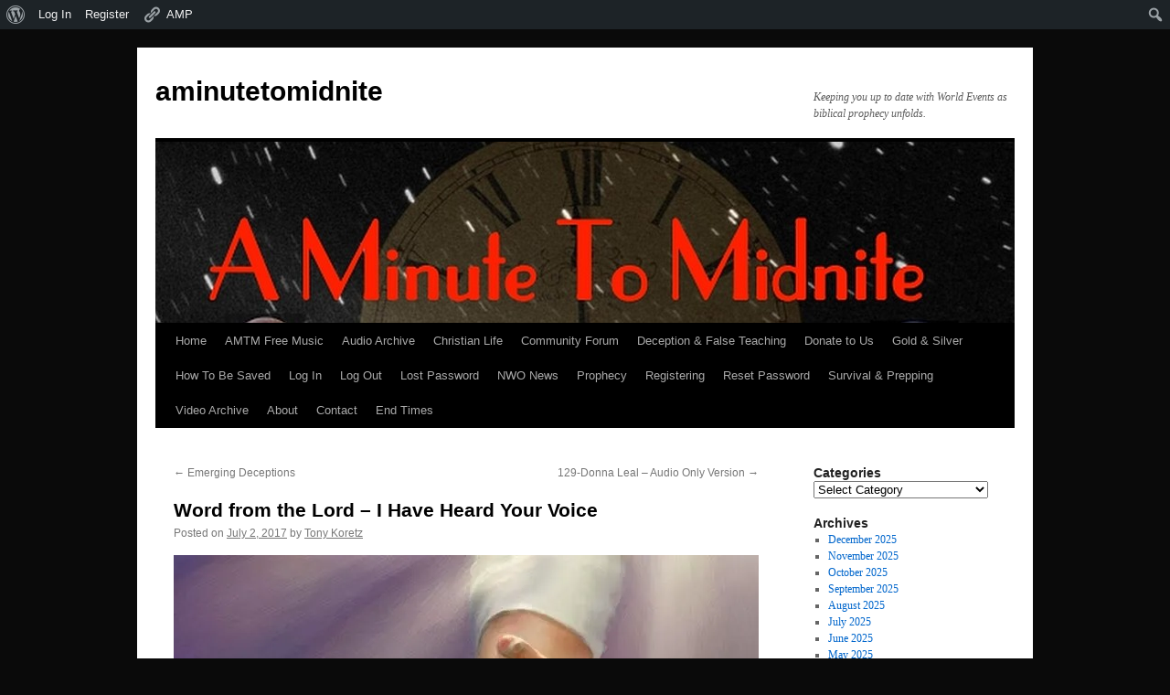

--- FILE ---
content_type: text/html; charset=UTF-8
request_url: https://aminutetomidnite.com/2017/07/02/word-from-the-lord-i-have-heard-your-voice/
body_size: 39035
content:
<!DOCTYPE html>
<!--[if IE 6]>
<html id="ie6" lang="en-US">
<![endif]-->
<!--[if IE 7]>
<html id="ie7" lang="en-US">
<![endif]-->
<!--[if IE 8]>
<html id="ie8" lang="en-US">
<![endif]-->
<!--[if !(IE 6) | !(IE 7) | !(IE 8)]><!-->
<html lang="en-US">
<!--<![endif]-->
<head>
<meta charset="UTF-8" />
<title>Word from the Lord – I Have Heard Your Voice | aminutetomidnite</title>
<link rel="profile" href="http://gmpg.org/xfn/11" />
<link rel="stylesheet" type="text/css" media="all" href="https://aminutetomidnite.com/wp-content/themes/twentyten/style.css" />
<link rel="pingback" href="https://aminutetomidnite.com/xmlrpc.php" />
<link rel="dns-prefetch" href="//cdn.hu-manity.co" />
		<!-- Cookie Compliance -->
		
		<style id="jetpack-boost-critical-css">@media all{.wp-block-group{box-sizing:border-box;}}@media all{#subscribe-email input{width:95%;}.screen-reader-text{border:0;clip-path:inset(50%);height:1px;margin:-1px;overflow:hidden;padding:0;position:absolute !important;width:1px;word-wrap:normal !important;}}@media all{@media screen and (max-width:782px){#wpadminbar li#wp-admin-bar-bp-login,#wpadminbar li#wp-admin-bar-bp-register{display:block;}#wpadminbar li#wp-admin-bar-bp-login a,#wpadminbar li#wp-admin-bar-bp-register a{padding:0 8px;}}}@media all{body .amp-icon{font:normal 20px/1 dashicons;}.amp-icon.amp-link:before{content:"";}#wpadminbar span.amp-icon{top:2px;}}@media all{html{--wp-admin--admin-bar--height:32px;scroll-padding-top:var(--wp-admin--admin-bar--height);}#wpadminbar *{height:auto;width:auto;margin:0;padding:0;position:static;text-shadow:none;text-transform:none;letter-spacing:normal;font-size:13px;font-weight:400;font-family:-apple-system,BlinkMacSystemFont,"Segoe UI",Roboto,Oxygen-Sans,Ubuntu,Cantarell,"Helvetica Neue",sans-serif;font-style:normal;line-height:2.46153846;border-radius:0;box-sizing:content-box;-webkit-font-smoothing:subpixel-antialiased;-moz-osx-font-smoothing:auto;}#wpadminbar .ab-empty-item,#wpadminbar a.ab-item{color:#f0f0f1;}#wpadminbar ul li:after,#wpadminbar ul li:before{content:normal;}#wpadminbar a{border:none;text-decoration:none;background:0 0;box-shadow:none;}#wpadminbar div,#wpadminbar input[type=text]{box-shadow:none;}#wpadminbar{direction:ltr;color:#c3c4c7;font-size:13px;font-weight:400;font-family:-apple-system,BlinkMacSystemFont,"Segoe UI",Roboto,Oxygen-Sans,Ubuntu,Cantarell,"Helvetica Neue",sans-serif;line-height:2.46153846;height:32px;position:fixed;top:0;left:0;width:100%;min-width:600px;z-index:99999;background:#1d2327;outline:1px solid transparent;}#wpadminbar .ab-sub-wrapper,#wpadminbar ul,#wpadminbar ul li{background:0 0;clear:none;list-style:none;margin:0;padding:0;position:relative;text-indent:0;z-index:99999;}#wpadminbar ul#wp-admin-bar-root-default>li{margin-right:0;}#wpadminbar .quicklinks ul{text-align:left;}#wpadminbar li{float:left;}#wpadminbar .ab-empty-item{outline:0;}#wpadminbar .quicklinks .ab-empty-item,#wpadminbar .quicklinks a{height:32px;display:block;padding:0 10px;margin:0;}#wpadminbar .quicklinks>ul>li>a{padding:0 8px 0 7px;}#wpadminbar .menupop .ab-sub-wrapper{margin:0;padding:0;box-shadow:0 3px 5px rgba(0,0,0,.2);background:#2c3338;display:none;position:absolute;float:none;}#wpadminbar .ab-top-menu>.menupop>.ab-sub-wrapper{min-width:100%;}#wpadminbar .ab-submenu{padding:6px 0;}#wpadminbar .quicklinks .menupop ul li{float:none;}#wpadminbar .quicklinks .menupop ul li .ab-item{line-height:2;height:26px;white-space:nowrap;min-width:140px;}#wpadminbar .ab-icon,#wpadminbar .ab-item:before,#wpadminbar>#wp-toolbar>#wp-admin-bar-root-default .ab-icon{position:relative;float:left;font:normal 20px/1 dashicons;padding:4px 0;-webkit-font-smoothing:antialiased;-moz-osx-font-smoothing:grayscale;background-image:none !important;margin-right:6px;}#wpadminbar #adminbarsearch:before,#wpadminbar .ab-icon:before,#wpadminbar .ab-item:before{color:#a7aaad;color:rgba(240,246,252,.6);}#wpadminbar #adminbarsearch:before,#wpadminbar .ab-icon:before,#wpadminbar .ab-item:before{position:relative;}#wpadminbar .ab-submenu .ab-item{color:#c3c4c7;color:rgba(240,246,252,.7);}#wpadminbar .quicklinks .menupop ul li a{color:#c3c4c7;color:rgba(240,246,252,.7);}#wpadminbar .quicklinks .menupop ul.ab-sub-secondary{display:block;position:relative;right:auto;margin:0;box-shadow:none;}#wpadminbar .quicklinks .menupop ul.ab-sub-secondary{background:#3c434a;}#wpadminbar .ab-top-secondary{float:right;}#wpadminbar ul li:last-child,#wpadminbar ul li:last-child .ab-item{box-shadow:none;}#wpadminbar #wp-admin-bar-wp-logo>.ab-item .ab-icon{width:15px;height:20px;margin-right:0;padding:6px 0 5px;}#wpadminbar #wp-admin-bar-wp-logo>.ab-item{padding:0 7px;}#wpadminbar #wp-admin-bar-wp-logo>.ab-item .ab-icon:before{content:""/"";top:2px;}#wpadminbar #wp-admin-bar-search .ab-item{padding:0;background:0 0;}#wpadminbar #adminbarsearch{position:relative;height:32px;padding:0 2px;z-index:1;}#wpadminbar #adminbarsearch:before{position:absolute;top:6px;left:5px;z-index:20;font:normal 20px/1 dashicons !important;content:""/"";speak:never;-webkit-font-smoothing:antialiased;-moz-osx-font-smoothing:grayscale;}#wpadminbar>#wp-toolbar>#wp-admin-bar-top-secondary>#wp-admin-bar-search #adminbarsearch input.adminbar-input{display:inline-block;float:none;position:relative;z-index:30;font-size:13px;font-family:-apple-system,BlinkMacSystemFont,"Segoe UI",Roboto,Oxygen-Sans,Ubuntu,Cantarell,"Helvetica Neue",sans-serif;line-height:1.84615384;text-indent:0;height:24px;width:24px;max-width:none;padding:0 3px 0 24px;margin:0;color:#c3c4c7;background-color:rgba(255,255,255,0);border:none;outline:0;box-shadow:none;box-sizing:border-box;}#wpadminbar #adminbarsearch .adminbar-button{display:none;}#wpadminbar .screen-reader-text{border:0;clip-path:inset(50%);height:1px;margin:-1px;overflow:hidden;padding:0;position:absolute;width:1px;word-wrap:normal !important;}#wpadminbar .screen-reader-shortcut{position:absolute;top:-1000em;left:6px;height:auto;width:auto;display:block;font-size:14px;font-weight:600;padding:15px 23px 14px;background:#f0f0f1;color:#2271b1;z-index:100000;line-height:normal;text-decoration:none;}@media screen and (max-width:782px){html{--wp-admin--admin-bar--height:46px;}html #wpadminbar{height:46px;min-width:240px;}#wpadminbar *{font-size:14px;font-weight:400;font-family:-apple-system,BlinkMacSystemFont,"Segoe UI",Roboto,Oxygen-Sans,Ubuntu,Cantarell,"Helvetica Neue",sans-serif;line-height:2.28571428;}#wpadminbar .quicklinks .ab-empty-item,#wpadminbar .quicklinks>ul>li>a{padding:0;height:46px;line-height:3.28571428;width:auto;}#wpadminbar .ab-icon{font:40px/1 dashicons !important;margin:0;padding:0;width:52px;height:46px;text-align:center;}#wpadminbar .ab-icon:before{text-align:center;}#wpadminbar .ab-submenu{padding:0;}#wpadminbar .quicklinks .menupop ul li .ab-item{line-height:1.6;}#wpadminbar .ab-top-menu>.menupop>.ab-sub-wrapper .ab-item{font-size:16px;padding:8px 16px;}#wpadminbar #wp-admin-bar-wp-logo>.ab-item{padding:0;}#wpadminbar #wp-admin-bar-wp-logo>.ab-item .ab-icon{padding:0;width:52px;height:46px;text-align:center;vertical-align:top;}#wpadminbar #wp-admin-bar-wp-logo>.ab-item .ab-icon:before{font:28px/1 dashicons !important;top:-3px;}#wpadminbar .ab-icon,#wpadminbar .ab-item:before{padding:0;}#wpadminbar .ab-icon,#wpadminbar .ab-item:before,#wpadminbar>#wp-toolbar>#wp-admin-bar-root-default .ab-icon{padding:0;margin-right:0;}#wpadminbar #wp-admin-bar-search{display:none;}#wp-toolbar>ul>li{display:none;}#wpadminbar li#wp-admin-bar-wp-logo{display:block;}#wpadminbar .ab-top-menu>.menupop>.ab-sub-wrapper{min-width:fit-content;}#wpadminbar ul#wp-admin-bar-root-default>li{margin-right:0;}#wpadminbar #wp-admin-bar-wp-logo,#wpadminbar .ab-top-menu,#wpadminbar .ab-top-secondary{position:static;}}@media screen and (max-width:600px){#wpadminbar{position:absolute;}#wpadminbar .ab-top-menu>.menupop>.ab-sub-wrapper{width:100%;left:0;}#wpadminbar #wp-admin-bar-wp-logo.menupop .ab-sub-wrapper{margin-left:0;}#wpadminbar li#wp-admin-bar-wp-logo{display:none;}}}@media all{#content div.sharedaddy,#main div.sharedaddy,div.sharedaddy{clear:both;}div.sharedaddy h3.sd-title{margin:0 0 1em 0;display:inline-block;line-height:1.2;font-size:9pt;font-weight:700;}div.sharedaddy h3.sd-title::before{content:"";display:block;width:100%;min-width:30px;border-top:1px solid #dcdcde;margin-bottom:1em;}div.jetpack-likes-widget-wrapper{width:100%;min-height:50px;position:relative;}div.jetpack-likes-widget-wrapper .sd-link-color{font-size:12px;}#likes-other-gravatars{display:none;position:absolute;padding:9px 12px 10px 12px;background-color:#fff;border:solid 1px #dcdcde;border-radius:4px;box-shadow:none;min-width:220px;max-height:240px;height:auto;overflow:auto;z-index:1000;}#likes-other-gravatars *{line-height:normal;}#likes-other-gravatars .likes-text{color:#101517;font-size:12px;font-weight:500;padding-bottom:8px;}#likes-other-gravatars ul{margin:0;padding:0;text-indent:0;list-style-type:none;}#likes-other-gravatars ul.wpl-avatars{overflow:auto;display:block;max-height:190px;}.jetpack-likes-widget-unloaded .likes-widget-placeholder{display:block;}.post-likes-widget-placeholder{margin:0;border-width:0;position:relative;}.post-likes-widget-placeholder .button{display:none;}.post-likes-widget-placeholder .loading{color:#999;font-size:12px;}}@media all{.jetpack-subscription-modal{visibility:hidden;position:fixed;z-index:50000;left:0;top:0;width:100%;height:100%;overflow:auto;opacity:0;display:flex;justify-content:space-evenly;align-content:center;flex-wrap:wrap;}.jetpack-subscription-modal__modal-content{text-align:center;background-color:#fefefe;width:100%;max-width:650px;box-sizing:border-box;opacity:0;display:flex;flex-direction:column;gap:5px;justify-content:center;}.jetpack-subscription-modal__modal-content p{text-wrap:pretty;}@media screen and (max-width:640px){.jetpack-subscription-modal__modal-content{width:94%;}}}@media all{.screen-reader-text{position:absolute;margin:-1px;padding:0;height:1px;width:1px;overflow:hidden;clip:rect(1px,1px,1px,1px);-webkit-clip-path:inset(50%);clip-path:inset(50%);border:0;word-wrap:normal !important;}}@media all{a,body,div,fieldset,form,h2,h3,html,iframe,img,label,li,p,span,strong,ul{background:0 0;border:0;margin:0;padding:0;vertical-align:baseline;}body{line-height:1;}h2,h3{clear:both;font-weight:400;}ul{list-style:none;}a img{border:none;}#container{float:left;margin:0 -240px 0 0;width:100%;}#content{margin:0 280px 0 20px;}#primary{float:right;overflow:hidden;width:220px;}body,input,textarea{font-family:Georgia,"Bitstream Charter",serif;}#access .menu,#access div.menu ul,#site-title,.entry-meta,.entry-title,.navigation,.widget-title{font-family:"Helvetica Neue",Arial,Helvetica,"Nimbus Sans L",sans-serif;}input[type=submit]{font-family:"Helvetica Neue",Arial,Helvetica,"Nimbus Sans L",sans-serif;}#branding,#main,#wrapper,div.menu{margin:0 auto;width:940px;}#wrapper{background:#fff;margin-top:20px;padding:0 20px;}body{background:#f1f1f1;}body,input,textarea{color:#666;font-size:12px;line-height:18px;}p{margin-bottom:18px;}ul{list-style:square;margin:0 0 18px 1.5em;}ul ul{margin-bottom:0;}strong{font-weight:700;}input[type=email],input[type=text],textarea{background:#f9f9f9;border:1px solid #ccc;box-shadow:inset 1px 1px 1px rgba(0,0,0,.1);-moz-box-shadow:inset 1px 1px 1px rgba(0,0,0,.1);-webkit-box-shadow:inset 1px 1px 1px rgba(0,0,0,.1);padding:2px;}a:link{color:#06c;}.screen-reader-text{clip:rect(1px,1px,1px,1px);overflow:hidden;position:absolute !important;height:1px;width:1px;}#header{padding:30px 0 0 0;}#site-title{float:left;font-size:30px;line-height:36px;margin:0 0 18px 0;width:700px;}#site-title a{color:#000;font-weight:700;text-decoration:none;}#site-description{color:#000;clear:right;float:right;font-style:italic;margin:15px 0 18px 0;opacity:.65;width:220px;}#branding img{border-top:4px solid #000;border-bottom:1px solid #000;display:block;float:left;}#access{background:#000;display:block;float:left;margin:0 auto;width:940px;}div.menu{font-size:13px;margin-left:12px;width:928px;}div.menu ul{list-style:none;margin:0;}div.menu li{float:left;position:relative;}#access a{color:#aaa;display:block;line-height:38px;padding:0 10px;text-decoration:none;}#access ul ul{box-shadow:0 3px 3px rgba(0,0,0,.2);-moz-box-shadow:0 3px 3px rgba(0,0,0,.2);-webkit-box-shadow:0 3px 3px rgba(0,0,0,.2);display:none;position:absolute;top:38px;left:0;float:left;width:180px;z-index:99999;}#access ul ul li{min-width:180px;}#access ul ul ul{left:100%;top:0;}#access ul ul a{background:#333;line-height:1em;padding:10px;width:160px;height:auto;}#main{clear:both;overflow:hidden;padding:40px 0 0 0;}#content{margin-bottom:36px;}#content{color:#333;font-size:16px;line-height:24px;}#content p,#content ul{margin-bottom:24px;}#content h2,#content h3{color:#000;line-height:1.5em;margin:0 0 20px 0;}.hentry{margin:0 0 48px 0;}.single .hentry{margin:0 0 36px 0;}#content .entry-title{color:#000;font-size:21px;font-weight:700;line-height:1.3em;margin-bottom:0;}.entry-title a:link{color:#000;text-decoration:none;}.entry-meta{color:#777;font-size:12px;}.entry-content{clear:both;padding:12px 0 0 0;}.entry-meta a{color:#777;}#content .video-player{padding:0;}.format-standard .video-player,.format-standard .wp-audio-shortcode{margin-bottom:24px;}#content img.size-medium{max-width:100%;height:auto;}.aligncenter,img.aligncenter{clear:both;display:block;margin-left:auto;margin-right:auto;}img.aligncenter{margin-bottom:12px;}.navigation{color:#777;font-size:12px;line-height:18px;overflow:hidden;}.navigation a:link{color:#777;text-decoration:none;}.nav-previous{float:left;width:50%;}.nav-next{float:right;text-align:right;width:50%;}#nav-above{margin:0 0 18px 0;}#nav-above{display:none;}.single #nav-above{display:block;}input[type=submit]{color:#333;}.widget-area ul{list-style:none;margin-left:0;}.widget-area ul ul{list-style:square;margin-left:1.3em;}.widget-area select{max-width:100%;}.widget_search label{display:none;}.widget-container{word-wrap:break-word;-webkit-hyphens:auto;-moz-hyphens:auto;hyphens:auto;margin:0 0 18px 0;}.widget-title{color:#222;font-size:14px;font-weight:700;}.widget-area a:link{text-decoration:none;}#main .widget-area ul{margin-left:0;padding:0 20px 0 0;}#main .widget-area ul ul{border:none;margin-left:1.3em;padding:0;}#access,.entry-meta,.navigation,.widget-area{-webkit-text-size-adjust:120%;}#site-description{-webkit-text-size-adjust:none;}}@media all{#content div.sharedaddy,#main div.sharedaddy,div.sharedaddy{clear:both;}div.sharedaddy h3.sd-title{margin:0 0 1em 0;display:inline-block;line-height:1.2;font-size:9pt;font-weight:700;}.sd-sharing{margin-bottom:1em;}.sd-content ul{padding:0 !important;margin:0 !important;list-style:none !important;}.sd-content ul li{display:inline-block;margin:0 8px 12px 0;padding:0;}.sd-content ul li a.sd-button,.sd-social-icon-text .sd-content ul li a.sd-button{text-decoration:none !important;display:inline-block;font-size:13px;font-family:"Open Sans",sans-serif;font-weight:500;border-radius:4px;color:#2c3338 !important;background:#fff;box-shadow:0 1px 2px rgba(0,0,0,.12),0 0 0 1px rgba(0,0,0,.12);text-shadow:none;line-height:23px;padding:4px 11px 3px 9px;}.sd-content ul li a.sd-button>span,.sd-social-icon-text .sd-content ul li a.sd-button>span{line-height:23px;margin-left:6px;}.sd-content ul li a.sd-button::before{display:inline-block;-webkit-font-smoothing:antialiased;-moz-osx-font-smoothing:grayscale;font:400 18px/1 social-logos;vertical-align:top;text-align:center;}.sd-social-icon-text ul li a.sd-button::before{position:relative;top:2px;}@media screen and (-webkit-min-device-pixel-ratio:0){.sd-content ul li a.sd-button::before{position:relative;top:2px;}}.sd-social-icon-text .sd-content li.share-print a::before{content:"";}.sd-social-icon-text .sd-content li.share-linkedin a::before{content:"";}.sd-social-icon-text .sd-content li.share-twitter a::before{content:"";}.sd-social-icon-text .sd-content li.share-facebook a::before{content:"";}.sd-social-icon-text .sd-content li.share-jetpack-whatsapp a::before{content:"";}}@media all{.swiper{display:block;list-style:none;margin-left:auto;margin-right:auto;overflow:hidden;padding:0;position:relative;z-index:1;}.swiper-wrapper{box-sizing:initial;display:flex;height:100%;position:relative;width:100%;z-index:1;}.swiper-wrapper{transform:translateZ(0);}.swiper-button-next,.swiper-button-prev{align-items:center;color:#007aff;display:flex;height:44px;justify-content:center;margin-top:-22px;position:absolute;top:50%;width:27px;z-index:10;}.swiper-button-next svg,.swiper-button-prev svg{height:100%;-o-object-fit:contain;object-fit:contain;transform-origin:center;width:100%;}.swiper-button-prev{left:10px;right:auto;}.swiper-button-next:after,.swiper-button-prev:after{font-family:swiper-icons;font-size:44px;font-variant:normal;letter-spacing:0;line-height:1;text-transform:none !important;}.swiper-button-prev:after{content:"prev";}.swiper-button-next{left:auto;right:10px;}.swiper-button-next:after{content:"next";}.swiper-pagination{position:absolute;text-align:center;transform:translateZ(0);z-index:10;}}@media all{.is-style-compact .is-not-subscriber .wp-block-button__link{border-end-start-radius:0 !important;border-start-start-radius:0 !important;margin-inline-start:0 !important;}.is-style-compact .is-not-subscriber p#subscribe-email input[type=email]{border-end-end-radius:0 !important;border-start-end-radius:0 !important;}.wp-block-jetpack-subscriptions.wp-block-jetpack-subscriptions__supports-newline:not(.wp-block-jetpack-subscriptions__use-newline) .is-not-subscriber .wp-block-jetpack-subscriptions__form-elements{align-items:flex-start;display:flex;}.wp-block-jetpack-subscriptions.wp-block-jetpack-subscriptions__supports-newline:not(.wp-block-jetpack-subscriptions__use-newline) p#subscribe-submit{display:flex;justify-content:center;}.wp-block-jetpack-subscriptions.wp-block-jetpack-subscriptions__supports-newline form button,.wp-block-jetpack-subscriptions.wp-block-jetpack-subscriptions__supports-newline form input[type=email]{box-sizing:border-box;line-height:1.3;min-width:auto !important;white-space:nowrap !important;}.wp-block-jetpack-subscriptions.wp-block-jetpack-subscriptions__supports-newline form input[type=email]::placeholder{color:currentColor;opacity:.5;}.wp-block-jetpack-subscriptions.wp-block-jetpack-subscriptions__supports-newline form button{border-color:rgba(0,0,0,0);border-style:solid;}.wp-block-jetpack-subscriptions.wp-block-jetpack-subscriptions__supports-newline form p#subscribe-email{background:rgba(0,0,0,0);flex-grow:1;}.wp-block-jetpack-subscriptions.wp-block-jetpack-subscriptions__supports-newline form p#subscribe-email input[type=email]{height:auto;margin:0;width:100%;}.wp-block-jetpack-subscriptions.wp-block-jetpack-subscriptions__supports-newline form p#subscribe-email,.wp-block-jetpack-subscriptions.wp-block-jetpack-subscriptions__supports-newline form p#subscribe-submit{line-height:0;margin:0;padding:0;}}@media all{:root{--jp-carousel-primary-color:#fff;--jp-carousel-primary-subtle-color:#999;--jp-carousel-bg-color:#000;--jp-carousel-bg-faded-color:#222;--jp-carousel-border-color:#3a3a3a;}.jp-carousel-overlay .swiper-button-next,.jp-carousel-overlay .swiper-button-prev{background-image:none;}.jp-carousel-wrap *{line-height:inherit;}.jp-carousel-wrap.swiper{height:auto;width:100vw;}.jp-carousel-overlay .swiper-button-next,.jp-carousel-overlay .swiper-button-prev{opacity:.5;height:initial;width:initial;padding:20px 40px;background-image:none;}.jp-carousel-overlay .swiper-button-next::after,.jp-carousel-overlay .swiper-button-prev::after{content:none;}.jp-carousel-overlay .swiper-button-next svg,.jp-carousel-overlay .swiper-button-prev svg{height:30px;width:28px;background:var(--jp-carousel-bg-color);border-radius:4px;}.jp-carousel-overlay{font-family:"Helvetica Neue",sans-serif !important;z-index:2147483647;overflow-x:hidden;overflow-y:auto;direction:ltr;position:fixed;top:0;right:0;bottom:0;left:0;background:var(--jp-carousel-bg-color);}.jp-carousel-overlay *{box-sizing:border-box;}.jp-carousel-overlay h2::before,.jp-carousel-overlay h3::before{content:none;display:none;}.jp-carousel-overlay .swiper .swiper-button-prev{left:0;right:auto;}.jp-carousel-overlay .swiper .swiper-button-next{right:0;left:auto;}.jp-carousel-container{display:grid;grid-template-rows:1fr 64px;height:100%;}.jp-carousel-info{display:flex;flex-direction:column;text-align:left !important;-webkit-font-smoothing:subpixel-antialiased !important;z-index:100;background-color:var(--jp-carousel-bg-color);opacity:1;}.jp-carousel-info-footer{position:relative;background-color:var(--jp-carousel-bg-color);height:64px;display:flex;align-items:center;justify-content:space-between;width:100vw;}.jp-carousel-info-extra{display:none;background-color:var(--jp-carousel-bg-color);padding:35px;width:100vw;border-top:1px solid var(--jp-carousel-bg-faded-color);}.jp-carousel-title-and-caption{margin-bottom:15px;}.jp-carousel-photo-info{left:0 !important;width:100% !important;}.jp-carousel-comments-wrapper{padding:0;width:100% !important;display:none;}.jp-carousel-close-hint{letter-spacing:0 !important;position:fixed;top:20px;right:30px;padding:10px;text-align:right;width:45px;height:45px;z-index:15;color:var(--jp-carousel-primary-color);}.jp-carousel-close-hint svg{padding:3px 2px;background:var(--jp-carousel-bg-color);border-radius:4px;}.jp-carousel-pagination-container{flex:1;margin:0 15px 0 35px;}.jp-carousel-pagination,.jp-swiper-pagination{color:var(--jp-carousel-primary-color);font-size:15px;font-weight:400;white-space:nowrap;display:none;position:static !important;}.jp-carousel-pagination-container .swiper-pagination{text-align:left;line-height:8px;}.jp-carousel-pagination{padding-left:5px;}.jp-carousel-info-footer .jp-carousel-photo-title-container{flex:4;justify-content:center;overflow:hidden;margin:0;}.jp-carousel-photo-caption,.jp-carousel-photo-title{background:0 0 !important;border:none !important;display:inline-block;font:400 20px/1.3em "Helvetica Neue",sans-serif;line-height:normal;letter-spacing:0 !important;margin:0 0 10px 0;padding:0;overflow:hidden;text-shadow:none !important;text-transform:none !important;color:var(--jp-carousel-primary-color);}.jp-carousel-info-footer .jp-carousel-photo-caption{text-align:center;font-size:15px;white-space:nowrap;color:var(--jp-carousel-primary-subtle-color);margin:0;text-overflow:ellipsis;}.jp-carousel-photo-title{font-size:32px;margin-bottom:2px;}.jp-carousel-photo-description{color:var(--jp-carousel-primary-subtle-color);font-size:16px;margin:25px 0;width:100%;overflow:hidden;overflow-wrap:break-word;}.jp-carousel-caption{font-size:14px;font-weight:400;margin:0;}.jp-carousel-image-meta{color:var(--jp-carousel-primary-color);font:12px/1.4 "Helvetica Neue",sans-serif !important;width:100%;display:none;}.jp-carousel-image-meta ul{margin:0 !important;padding:0 !important;list-style:none !important;}a.jp-carousel-image-download{display:inline-block;clear:both;color:var(--jp-carousel-primary-subtle-color);line-height:1;font-weight:400;font-size:14px;text-decoration:none;}a.jp-carousel-image-download svg{display:inline-block;vertical-align:middle;margin:0 3px;padding-bottom:2px;}.jp-carousel-comments{font:15px/1.7 "Helvetica Neue",sans-serif !important;font-weight:400;background:none transparent;width:100%;bottom:10px;margin-top:20px;}#jp-carousel-comment-form{margin:0 0 10px !important;width:100%;}textarea#jp-carousel-comment-form-comment-field{background:var(--jp-carousel-bg-faded-color);border:1px solid var(--jp-carousel-border-color);color:var(--jp-carousel-primary-subtle-color);font:16px/1.4 "Helvetica Neue",sans-serif !important;width:100%;padding:10px 10px 5px;margin:0;float:none;height:147px;box-shadow:inset 2px 2px 2px rgba(0,0,0,.1);border-radius:3px;overflow:hidden;box-sizing:border-box;}textarea#jp-carousel-comment-form-comment-field::-webkit-input-placeholder{color:#555;}#jp-carousel-loading-overlay{display:none;position:fixed;top:0;bottom:0;left:0;right:0;}#jp-carousel-loading-wrapper{display:flex;align-items:center;justify-content:center;height:100vh;width:100vw;}#jp-carousel-library-loading,#jp-carousel-library-loading::after{border-radius:50%;width:40px;height:40px;}#jp-carousel-library-loading{float:left;margin:22px 0 0 10px;font-size:10px;position:relative;text-indent:-9999em;border-top:8px solid rgba(255,255,255,.2);border-right:8px solid rgba(255,255,255,.2);border-bottom:8px solid rgba(255,255,255,.2);border-left:8px solid var(--jp-carousel-primary-color);transform:translateZ(0);}#jp-carousel-comment-form-spinner,#jp-carousel-comment-form-spinner::after{border-radius:50%;width:20px;height:20px;}#jp-carousel-comment-form-spinner{display:none;float:left;font-size:10px;position:absolute;text-indent:-9999em;border-top:4px solid rgba(255,255,255,.2);border-right:4px solid rgba(255,255,255,.2);border-bottom:4px solid rgba(255,255,255,.2);border-left:4px solid var(--jp-carousel-primary-color);transform:translateZ(0);margin:0 auto;top:calc(50% - 15px);left:0;bottom:0;right:0;}.jp-carousel-info-content-wrapper{max-width:800px;margin:auto;}#jp-carousel-comment-form-submit-and-info-wrapper{display:none;overflow:hidden;width:100%;}#jp-carousel-comment-form-commenting-as input{background:var(--jp-carousel-bg-color);border:1px solid var(--jp-carousel-border-color);color:var(--jp-carousel-primary-subtle-color);font:16px/1.4 "Helvetica Neue",sans-serif !important;padding:10px;float:left;box-shadow:inset 2px 2px 2px rgba(0,0,0,.2);border-radius:2px;width:285px;}#jp-carousel-comment-form-commenting-as fieldset{float:left;border:none;margin:20px 0 0 0;padding:0;clear:both;}#jp-carousel-comment-form-commenting-as label{font:400 13px/1.7 "Helvetica Neue",sans-serif !important;margin:0 20px 3px 0;float:left;width:100px;}#jp-carousel-comment-form-button-submit{margin-top:20px;margin-left:auto;display:block;border:solid 1px var(--jp-carousel-primary-color);background:var(--jp-carousel-bg-color);border-radius:3px;padding:8px 16px;font-size:14px;color:var(--jp-carousel-primary-color);}#jp-carousel-comment-form-container{margin-bottom:15px;width:100%;margin-top:20px;color:var(--jp-carousel-primary-subtle-color);position:relative;overflow:hidden;}#jp-carousel-comment-post-results{display:none;overflow:auto;width:100%;}#jp-carousel-comments-loading{font:400 15px/1.7 "Helvetica Neue",sans-serif !important;display:none;color:var(--jp-carousel-primary-subtle-color);text-align:left;margin-bottom:20px;width:100%;bottom:10px;margin-top:20px;}.jp-carousel-photo-icons-container{flex:1;display:block;text-align:right;margin:0 20px 0 30px;white-space:nowrap;}.jp-carousel-icon-btn{padding:16px;text-decoration:none;border:none;background:0 0;display:inline-block;height:64px;}.jp-carousel-icon{border:none;display:inline-block;line-height:0;font-weight:400;font-style:normal;border-radius:4px;width:31px;padding:4px 3px 3px;}.jp-carousel-icon svg{display:inline-block;}.jp-carousel-overlay rect{fill:var(--jp-carousel-primary-color);}.jp-carousel-icon .jp-carousel-has-comments-indicator{display:none;font-size:12px;vertical-align:top;margin-left:-16px;line-height:1;padding:2px 4px;border-radius:4px;background:var(--jp-carousel-primary-color);color:var(--jp-carousel-bg-color);font-weight:400;font-family:"Helvetica Neue",sans-serif !important;position:relative;}@media only screen and (max-width:760px){.jp-carousel-overlay .swiper .swiper-button-next,.jp-carousel-overlay .swiper .swiper-button-prev{display:none !important;}.jp-carousel-image-meta{float:none !important;width:100% !important;box-sizing:border-box;margin-left:0;}.jp-carousel-close-hint{font-size:26px !important;position:fixed !important;top:10px;right:10px;}.admin-bar .jp-carousel-close-hint{top:40px;}.jp-carousel-wrap{background-color:var(--jp-carousel-bg-color);}.jp-carousel-caption{overflow:visible !important;}.jp-carousel-info-footer .jp-carousel-photo-title-container{display:none;}.jp-carousel-photo-icons-container{margin:0 10px 0 0;white-space:nowrap;}.jp-carousel-icon-btn{padding-left:20px;}.jp-carousel-pagination{padding-left:5px;}.jp-carousel-pagination-container{margin-left:25px;}#jp-carousel-comment-form-commenting-as fieldset,#jp-carousel-comment-form-commenting-as input{width:100%;float:none;}}}@media all{.wp-block-button__link{align-content:center;box-sizing:border-box;display:inline-block;height:100%;text-align:center;word-break:break-word;}:where(.wp-block-button__link){border-radius:9999px;box-shadow:none;padding:calc(.667em + 2px) calc(1.333em + 2px);text-decoration:none;}.wp-block-group{box-sizing:border-box;}ul{box-sizing:border-box;}.entry-content{counter-reset:footnotes;}.has-text-align-center{text-align:center;}.aligncenter{clear:both;}.screen-reader-text{border:0;clip-path:inset(50%);height:1px;margin:-1px;overflow:hidden;padding:0;position:absolute;width:1px;word-wrap:normal !important;}html :where(.has-border-color){border-style:solid;}html :where([style*=border-width]){border-style:solid;}html :where(img[class*=wp-image-]){height:auto;max-width:100%;}}@media all{#content div.sharedaddy,#main div.sharedaddy,div.sharedaddy{clear:both;}div.sharedaddy h3.sd-title{margin:0 0 1em 0;display:inline-block;line-height:1.2;font-size:9pt;font-weight:700;}div.sharedaddy h3.sd-title::before{content:"";display:block;width:100%;min-width:30px;border-top:1px solid #dcdcde;margin-bottom:1em;}div.jetpack-likes-widget-wrapper{width:100%;min-height:50px;position:relative;}div.jetpack-likes-widget-wrapper .sd-link-color{font-size:12px;}#likes-other-gravatars{display:none;position:absolute;padding:9px 12px 10px 12px;background-color:#fff;border:solid 1px #dcdcde;border-radius:4px;box-shadow:none;min-width:220px;max-height:240px;height:auto;overflow:auto;z-index:1000;}#likes-other-gravatars *{line-height:normal;}#likes-other-gravatars .likes-text{color:#101517;font-size:12px;font-weight:500;padding-bottom:8px;}#likes-other-gravatars ul{margin:0;padding:0;text-indent:0;list-style-type:none;}#likes-other-gravatars ul.wpl-avatars{overflow:auto;display:block;max-height:190px;}.jetpack-likes-widget-unloaded .likes-widget-placeholder{display:block;}.post-likes-widget-placeholder{margin:0;border-width:0;position:relative;}.post-likes-widget-placeholder .button{display:none;}.post-likes-widget-placeholder .loading{color:#999;font-size:12px;}}</style><meta name='robots' content='max-image-preview:large' />
<link rel='dns-prefetch' href='//secure.gravatar.com' />
<link rel='dns-prefetch' href='//stats.wp.com' />
<link rel='dns-prefetch' href='//jetpack.wordpress.com' />
<link rel='dns-prefetch' href='//s0.wp.com' />
<link rel='dns-prefetch' href='//public-api.wordpress.com' />
<link rel='dns-prefetch' href='//0.gravatar.com' />
<link rel='dns-prefetch' href='//1.gravatar.com' />
<link rel='dns-prefetch' href='//2.gravatar.com' />
<link rel='dns-prefetch' href='//widgets.wp.com' />
<link rel='preconnect' href='//i0.wp.com' />
<link rel='preconnect' href='//c0.wp.com' />
<link rel="alternate" type="application/rss+xml" title="aminutetomidnite &raquo; Feed" href="https://aminutetomidnite.com/feed/" />
<link rel="alternate" type="application/rss+xml" title="aminutetomidnite &raquo; Comments Feed" href="https://aminutetomidnite.com/comments/feed/" />
<link rel="alternate" type="application/rss+xml" title="aminutetomidnite &raquo; Word from the Lord – I Have Heard Your Voice Comments Feed" href="https://aminutetomidnite.com/2017/07/02/word-from-the-lord-i-have-heard-your-voice/feed/" />
<link rel="alternate" title="oEmbed (JSON)" type="application/json+oembed" href="https://aminutetomidnite.com/wp-json/oembed/1.0/embed?url=https%3A%2F%2Faminutetomidnite.com%2F2017%2F07%2F02%2Fword-from-the-lord-i-have-heard-your-voice%2F" />
<link rel="alternate" title="oEmbed (XML)" type="text/xml+oembed" href="https://aminutetomidnite.com/wp-json/oembed/1.0/embed?url=https%3A%2F%2Faminutetomidnite.com%2F2017%2F07%2F02%2Fword-from-the-lord-i-have-heard-your-voice%2F&#038;format=xml" />
<noscript><link rel='stylesheet' id='all-css-502fe288a9c302acd93d1a52644f9ce2' href='https://aminutetomidnite.com/_jb_static/??33974ed4df' type='text/css' media='all' /></noscript><link rel='stylesheet' id='all-css-502fe288a9c302acd93d1a52644f9ce2' href='https://aminutetomidnite.com/_jb_static/??33974ed4df' type='text/css' media="not all" data-media="all" onload="this.media=this.dataset.media; delete this.dataset.media; this.removeAttribute( 'onload' );" />
<style id='wp-block-library-inline-css'>
.has-text-align-justify{text-align:justify;}

/*# sourceURL=wp-block-library-inline-css */
</style><noscript><link rel='stylesheet' id='all-css-319d63c7a1afeea6ee582d5e59b44986' href='https://aminutetomidnite.com/_jb_static/??047cea019b' type='text/css' media='all' /></noscript><link rel='stylesheet' id='all-css-319d63c7a1afeea6ee582d5e59b44986' href='https://aminutetomidnite.com/_jb_static/??047cea019b' type='text/css' media="not all" data-media="all" onload="this.media=this.dataset.media; delete this.dataset.media; this.removeAttribute( 'onload' );" />
<style id='global-styles-inline-css'>
:root{--wp--preset--aspect-ratio--square: 1;--wp--preset--aspect-ratio--4-3: 4/3;--wp--preset--aspect-ratio--3-4: 3/4;--wp--preset--aspect-ratio--3-2: 3/2;--wp--preset--aspect-ratio--2-3: 2/3;--wp--preset--aspect-ratio--16-9: 16/9;--wp--preset--aspect-ratio--9-16: 9/16;--wp--preset--color--black: #000;--wp--preset--color--cyan-bluish-gray: #abb8c3;--wp--preset--color--white: #fff;--wp--preset--color--pale-pink: #f78da7;--wp--preset--color--vivid-red: #cf2e2e;--wp--preset--color--luminous-vivid-orange: #ff6900;--wp--preset--color--luminous-vivid-amber: #fcb900;--wp--preset--color--light-green-cyan: #7bdcb5;--wp--preset--color--vivid-green-cyan: #00d084;--wp--preset--color--pale-cyan-blue: #8ed1fc;--wp--preset--color--vivid-cyan-blue: #0693e3;--wp--preset--color--vivid-purple: #9b51e0;--wp--preset--color--blue: #0066cc;--wp--preset--color--medium-gray: #666;--wp--preset--color--light-gray: #f1f1f1;--wp--preset--gradient--vivid-cyan-blue-to-vivid-purple: linear-gradient(135deg,rgb(6,147,227) 0%,rgb(155,81,224) 100%);--wp--preset--gradient--light-green-cyan-to-vivid-green-cyan: linear-gradient(135deg,rgb(122,220,180) 0%,rgb(0,208,130) 100%);--wp--preset--gradient--luminous-vivid-amber-to-luminous-vivid-orange: linear-gradient(135deg,rgb(252,185,0) 0%,rgb(255,105,0) 100%);--wp--preset--gradient--luminous-vivid-orange-to-vivid-red: linear-gradient(135deg,rgb(255,105,0) 0%,rgb(207,46,46) 100%);--wp--preset--gradient--very-light-gray-to-cyan-bluish-gray: linear-gradient(135deg,rgb(238,238,238) 0%,rgb(169,184,195) 100%);--wp--preset--gradient--cool-to-warm-spectrum: linear-gradient(135deg,rgb(74,234,220) 0%,rgb(151,120,209) 20%,rgb(207,42,186) 40%,rgb(238,44,130) 60%,rgb(251,105,98) 80%,rgb(254,248,76) 100%);--wp--preset--gradient--blush-light-purple: linear-gradient(135deg,rgb(255,206,236) 0%,rgb(152,150,240) 100%);--wp--preset--gradient--blush-bordeaux: linear-gradient(135deg,rgb(254,205,165) 0%,rgb(254,45,45) 50%,rgb(107,0,62) 100%);--wp--preset--gradient--luminous-dusk: linear-gradient(135deg,rgb(255,203,112) 0%,rgb(199,81,192) 50%,rgb(65,88,208) 100%);--wp--preset--gradient--pale-ocean: linear-gradient(135deg,rgb(255,245,203) 0%,rgb(182,227,212) 50%,rgb(51,167,181) 100%);--wp--preset--gradient--electric-grass: linear-gradient(135deg,rgb(202,248,128) 0%,rgb(113,206,126) 100%);--wp--preset--gradient--midnight: linear-gradient(135deg,rgb(2,3,129) 0%,rgb(40,116,252) 100%);--wp--preset--font-size--small: 13px;--wp--preset--font-size--medium: 20px;--wp--preset--font-size--large: 36px;--wp--preset--font-size--x-large: 42px;--wp--preset--font-family--albert-sans: 'Albert Sans', sans-serif;--wp--preset--font-family--alegreya: Alegreya, serif;--wp--preset--font-family--arvo: Arvo, serif;--wp--preset--font-family--bodoni-moda: 'Bodoni Moda', serif;--wp--preset--font-family--bricolage-grotesque: 'Bricolage Grotesque', sans-serif;--wp--preset--font-family--cabin: Cabin, sans-serif;--wp--preset--font-family--chivo: Chivo, sans-serif;--wp--preset--font-family--commissioner: Commissioner, sans-serif;--wp--preset--font-family--cormorant: Cormorant, serif;--wp--preset--font-family--courier-prime: 'Courier Prime', monospace;--wp--preset--font-family--crimson-pro: 'Crimson Pro', serif;--wp--preset--font-family--dm-mono: 'DM Mono', monospace;--wp--preset--font-family--dm-sans: 'DM Sans', sans-serif;--wp--preset--font-family--dm-serif-display: 'DM Serif Display', serif;--wp--preset--font-family--domine: Domine, serif;--wp--preset--font-family--eb-garamond: 'EB Garamond', serif;--wp--preset--font-family--epilogue: Epilogue, sans-serif;--wp--preset--font-family--fahkwang: Fahkwang, sans-serif;--wp--preset--font-family--figtree: Figtree, sans-serif;--wp--preset--font-family--fira-sans: 'Fira Sans', sans-serif;--wp--preset--font-family--fjalla-one: 'Fjalla One', sans-serif;--wp--preset--font-family--fraunces: Fraunces, serif;--wp--preset--font-family--gabarito: Gabarito, system-ui;--wp--preset--font-family--ibm-plex-mono: 'IBM Plex Mono', monospace;--wp--preset--font-family--ibm-plex-sans: 'IBM Plex Sans', sans-serif;--wp--preset--font-family--ibarra-real-nova: 'Ibarra Real Nova', serif;--wp--preset--font-family--instrument-serif: 'Instrument Serif', serif;--wp--preset--font-family--inter: Inter, sans-serif;--wp--preset--font-family--josefin-sans: 'Josefin Sans', sans-serif;--wp--preset--font-family--jost: Jost, sans-serif;--wp--preset--font-family--libre-baskerville: 'Libre Baskerville', serif;--wp--preset--font-family--libre-franklin: 'Libre Franklin', sans-serif;--wp--preset--font-family--literata: Literata, serif;--wp--preset--font-family--lora: Lora, serif;--wp--preset--font-family--merriweather: Merriweather, serif;--wp--preset--font-family--montserrat: Montserrat, sans-serif;--wp--preset--font-family--newsreader: Newsreader, serif;--wp--preset--font-family--noto-sans-mono: 'Noto Sans Mono', sans-serif;--wp--preset--font-family--nunito: Nunito, sans-serif;--wp--preset--font-family--open-sans: 'Open Sans', sans-serif;--wp--preset--font-family--overpass: Overpass, sans-serif;--wp--preset--font-family--pt-serif: 'PT Serif', serif;--wp--preset--font-family--petrona: Petrona, serif;--wp--preset--font-family--piazzolla: Piazzolla, serif;--wp--preset--font-family--playfair-display: 'Playfair Display', serif;--wp--preset--font-family--plus-jakarta-sans: 'Plus Jakarta Sans', sans-serif;--wp--preset--font-family--poppins: Poppins, sans-serif;--wp--preset--font-family--raleway: Raleway, sans-serif;--wp--preset--font-family--roboto: Roboto, sans-serif;--wp--preset--font-family--roboto-slab: 'Roboto Slab', serif;--wp--preset--font-family--rubik: Rubik, sans-serif;--wp--preset--font-family--rufina: Rufina, serif;--wp--preset--font-family--sora: Sora, sans-serif;--wp--preset--font-family--source-sans-3: 'Source Sans 3', sans-serif;--wp--preset--font-family--source-serif-4: 'Source Serif 4', serif;--wp--preset--font-family--space-mono: 'Space Mono', monospace;--wp--preset--font-family--syne: Syne, sans-serif;--wp--preset--font-family--texturina: Texturina, serif;--wp--preset--font-family--urbanist: Urbanist, sans-serif;--wp--preset--font-family--work-sans: 'Work Sans', sans-serif;--wp--preset--spacing--20: 0.44rem;--wp--preset--spacing--30: 0.67rem;--wp--preset--spacing--40: 1rem;--wp--preset--spacing--50: 1.5rem;--wp--preset--spacing--60: 2.25rem;--wp--preset--spacing--70: 3.38rem;--wp--preset--spacing--80: 5.06rem;--wp--preset--shadow--natural: 6px 6px 9px rgba(0, 0, 0, 0.2);--wp--preset--shadow--deep: 12px 12px 50px rgba(0, 0, 0, 0.4);--wp--preset--shadow--sharp: 6px 6px 0px rgba(0, 0, 0, 0.2);--wp--preset--shadow--outlined: 6px 6px 0px -3px rgb(255, 255, 255), 6px 6px rgb(0, 0, 0);--wp--preset--shadow--crisp: 6px 6px 0px rgb(0, 0, 0);}:where(.is-layout-flex){gap: 0.5em;}:where(.is-layout-grid){gap: 0.5em;}body .is-layout-flex{display: flex;}.is-layout-flex{flex-wrap: wrap;align-items: center;}.is-layout-flex > :is(*, div){margin: 0;}body .is-layout-grid{display: grid;}.is-layout-grid > :is(*, div){margin: 0;}:where(.wp-block-columns.is-layout-flex){gap: 2em;}:where(.wp-block-columns.is-layout-grid){gap: 2em;}:where(.wp-block-post-template.is-layout-flex){gap: 1.25em;}:where(.wp-block-post-template.is-layout-grid){gap: 1.25em;}.has-black-color{color: var(--wp--preset--color--black) !important;}.has-cyan-bluish-gray-color{color: var(--wp--preset--color--cyan-bluish-gray) !important;}.has-white-color{color: var(--wp--preset--color--white) !important;}.has-pale-pink-color{color: var(--wp--preset--color--pale-pink) !important;}.has-vivid-red-color{color: var(--wp--preset--color--vivid-red) !important;}.has-luminous-vivid-orange-color{color: var(--wp--preset--color--luminous-vivid-orange) !important;}.has-luminous-vivid-amber-color{color: var(--wp--preset--color--luminous-vivid-amber) !important;}.has-light-green-cyan-color{color: var(--wp--preset--color--light-green-cyan) !important;}.has-vivid-green-cyan-color{color: var(--wp--preset--color--vivid-green-cyan) !important;}.has-pale-cyan-blue-color{color: var(--wp--preset--color--pale-cyan-blue) !important;}.has-vivid-cyan-blue-color{color: var(--wp--preset--color--vivid-cyan-blue) !important;}.has-vivid-purple-color{color: var(--wp--preset--color--vivid-purple) !important;}.has-black-background-color{background-color: var(--wp--preset--color--black) !important;}.has-cyan-bluish-gray-background-color{background-color: var(--wp--preset--color--cyan-bluish-gray) !important;}.has-white-background-color{background-color: var(--wp--preset--color--white) !important;}.has-pale-pink-background-color{background-color: var(--wp--preset--color--pale-pink) !important;}.has-vivid-red-background-color{background-color: var(--wp--preset--color--vivid-red) !important;}.has-luminous-vivid-orange-background-color{background-color: var(--wp--preset--color--luminous-vivid-orange) !important;}.has-luminous-vivid-amber-background-color{background-color: var(--wp--preset--color--luminous-vivid-amber) !important;}.has-light-green-cyan-background-color{background-color: var(--wp--preset--color--light-green-cyan) !important;}.has-vivid-green-cyan-background-color{background-color: var(--wp--preset--color--vivid-green-cyan) !important;}.has-pale-cyan-blue-background-color{background-color: var(--wp--preset--color--pale-cyan-blue) !important;}.has-vivid-cyan-blue-background-color{background-color: var(--wp--preset--color--vivid-cyan-blue) !important;}.has-vivid-purple-background-color{background-color: var(--wp--preset--color--vivid-purple) !important;}.has-black-border-color{border-color: var(--wp--preset--color--black) !important;}.has-cyan-bluish-gray-border-color{border-color: var(--wp--preset--color--cyan-bluish-gray) !important;}.has-white-border-color{border-color: var(--wp--preset--color--white) !important;}.has-pale-pink-border-color{border-color: var(--wp--preset--color--pale-pink) !important;}.has-vivid-red-border-color{border-color: var(--wp--preset--color--vivid-red) !important;}.has-luminous-vivid-orange-border-color{border-color: var(--wp--preset--color--luminous-vivid-orange) !important;}.has-luminous-vivid-amber-border-color{border-color: var(--wp--preset--color--luminous-vivid-amber) !important;}.has-light-green-cyan-border-color{border-color: var(--wp--preset--color--light-green-cyan) !important;}.has-vivid-green-cyan-border-color{border-color: var(--wp--preset--color--vivid-green-cyan) !important;}.has-pale-cyan-blue-border-color{border-color: var(--wp--preset--color--pale-cyan-blue) !important;}.has-vivid-cyan-blue-border-color{border-color: var(--wp--preset--color--vivid-cyan-blue) !important;}.has-vivid-purple-border-color{border-color: var(--wp--preset--color--vivid-purple) !important;}.has-vivid-cyan-blue-to-vivid-purple-gradient-background{background: var(--wp--preset--gradient--vivid-cyan-blue-to-vivid-purple) !important;}.has-light-green-cyan-to-vivid-green-cyan-gradient-background{background: var(--wp--preset--gradient--light-green-cyan-to-vivid-green-cyan) !important;}.has-luminous-vivid-amber-to-luminous-vivid-orange-gradient-background{background: var(--wp--preset--gradient--luminous-vivid-amber-to-luminous-vivid-orange) !important;}.has-luminous-vivid-orange-to-vivid-red-gradient-background{background: var(--wp--preset--gradient--luminous-vivid-orange-to-vivid-red) !important;}.has-very-light-gray-to-cyan-bluish-gray-gradient-background{background: var(--wp--preset--gradient--very-light-gray-to-cyan-bluish-gray) !important;}.has-cool-to-warm-spectrum-gradient-background{background: var(--wp--preset--gradient--cool-to-warm-spectrum) !important;}.has-blush-light-purple-gradient-background{background: var(--wp--preset--gradient--blush-light-purple) !important;}.has-blush-bordeaux-gradient-background{background: var(--wp--preset--gradient--blush-bordeaux) !important;}.has-luminous-dusk-gradient-background{background: var(--wp--preset--gradient--luminous-dusk) !important;}.has-pale-ocean-gradient-background{background: var(--wp--preset--gradient--pale-ocean) !important;}.has-electric-grass-gradient-background{background: var(--wp--preset--gradient--electric-grass) !important;}.has-midnight-gradient-background{background: var(--wp--preset--gradient--midnight) !important;}.has-small-font-size{font-size: var(--wp--preset--font-size--small) !important;}.has-medium-font-size{font-size: var(--wp--preset--font-size--medium) !important;}.has-large-font-size{font-size: var(--wp--preset--font-size--large) !important;}.has-x-large-font-size{font-size: var(--wp--preset--font-size--x-large) !important;}.has-albert-sans-font-family{font-family: var(--wp--preset--font-family--albert-sans) !important;}.has-alegreya-font-family{font-family: var(--wp--preset--font-family--alegreya) !important;}.has-arvo-font-family{font-family: var(--wp--preset--font-family--arvo) !important;}.has-bodoni-moda-font-family{font-family: var(--wp--preset--font-family--bodoni-moda) !important;}.has-bricolage-grotesque-font-family{font-family: var(--wp--preset--font-family--bricolage-grotesque) !important;}.has-cabin-font-family{font-family: var(--wp--preset--font-family--cabin) !important;}.has-chivo-font-family{font-family: var(--wp--preset--font-family--chivo) !important;}.has-commissioner-font-family{font-family: var(--wp--preset--font-family--commissioner) !important;}.has-cormorant-font-family{font-family: var(--wp--preset--font-family--cormorant) !important;}.has-courier-prime-font-family{font-family: var(--wp--preset--font-family--courier-prime) !important;}.has-crimson-pro-font-family{font-family: var(--wp--preset--font-family--crimson-pro) !important;}.has-dm-mono-font-family{font-family: var(--wp--preset--font-family--dm-mono) !important;}.has-dm-sans-font-family{font-family: var(--wp--preset--font-family--dm-sans) !important;}.has-dm-serif-display-font-family{font-family: var(--wp--preset--font-family--dm-serif-display) !important;}.has-domine-font-family{font-family: var(--wp--preset--font-family--domine) !important;}.has-eb-garamond-font-family{font-family: var(--wp--preset--font-family--eb-garamond) !important;}.has-epilogue-font-family{font-family: var(--wp--preset--font-family--epilogue) !important;}.has-fahkwang-font-family{font-family: var(--wp--preset--font-family--fahkwang) !important;}.has-figtree-font-family{font-family: var(--wp--preset--font-family--figtree) !important;}.has-fira-sans-font-family{font-family: var(--wp--preset--font-family--fira-sans) !important;}.has-fjalla-one-font-family{font-family: var(--wp--preset--font-family--fjalla-one) !important;}.has-fraunces-font-family{font-family: var(--wp--preset--font-family--fraunces) !important;}.has-gabarito-font-family{font-family: var(--wp--preset--font-family--gabarito) !important;}.has-ibm-plex-mono-font-family{font-family: var(--wp--preset--font-family--ibm-plex-mono) !important;}.has-ibm-plex-sans-font-family{font-family: var(--wp--preset--font-family--ibm-plex-sans) !important;}.has-ibarra-real-nova-font-family{font-family: var(--wp--preset--font-family--ibarra-real-nova) !important;}.has-instrument-serif-font-family{font-family: var(--wp--preset--font-family--instrument-serif) !important;}.has-inter-font-family{font-family: var(--wp--preset--font-family--inter) !important;}.has-josefin-sans-font-family{font-family: var(--wp--preset--font-family--josefin-sans) !important;}.has-jost-font-family{font-family: var(--wp--preset--font-family--jost) !important;}.has-libre-baskerville-font-family{font-family: var(--wp--preset--font-family--libre-baskerville) !important;}.has-libre-franklin-font-family{font-family: var(--wp--preset--font-family--libre-franklin) !important;}.has-literata-font-family{font-family: var(--wp--preset--font-family--literata) !important;}.has-lora-font-family{font-family: var(--wp--preset--font-family--lora) !important;}.has-merriweather-font-family{font-family: var(--wp--preset--font-family--merriweather) !important;}.has-montserrat-font-family{font-family: var(--wp--preset--font-family--montserrat) !important;}.has-newsreader-font-family{font-family: var(--wp--preset--font-family--newsreader) !important;}.has-noto-sans-mono-font-family{font-family: var(--wp--preset--font-family--noto-sans-mono) !important;}.has-nunito-font-family{font-family: var(--wp--preset--font-family--nunito) !important;}.has-open-sans-font-family{font-family: var(--wp--preset--font-family--open-sans) !important;}.has-overpass-font-family{font-family: var(--wp--preset--font-family--overpass) !important;}.has-pt-serif-font-family{font-family: var(--wp--preset--font-family--pt-serif) !important;}.has-petrona-font-family{font-family: var(--wp--preset--font-family--petrona) !important;}.has-piazzolla-font-family{font-family: var(--wp--preset--font-family--piazzolla) !important;}.has-playfair-display-font-family{font-family: var(--wp--preset--font-family--playfair-display) !important;}.has-plus-jakarta-sans-font-family{font-family: var(--wp--preset--font-family--plus-jakarta-sans) !important;}.has-poppins-font-family{font-family: var(--wp--preset--font-family--poppins) !important;}.has-raleway-font-family{font-family: var(--wp--preset--font-family--raleway) !important;}.has-roboto-font-family{font-family: var(--wp--preset--font-family--roboto) !important;}.has-roboto-slab-font-family{font-family: var(--wp--preset--font-family--roboto-slab) !important;}.has-rubik-font-family{font-family: var(--wp--preset--font-family--rubik) !important;}.has-rufina-font-family{font-family: var(--wp--preset--font-family--rufina) !important;}.has-sora-font-family{font-family: var(--wp--preset--font-family--sora) !important;}.has-source-sans-3-font-family{font-family: var(--wp--preset--font-family--source-sans-3) !important;}.has-source-serif-4-font-family{font-family: var(--wp--preset--font-family--source-serif-4) !important;}.has-space-mono-font-family{font-family: var(--wp--preset--font-family--space-mono) !important;}.has-syne-font-family{font-family: var(--wp--preset--font-family--syne) !important;}.has-texturina-font-family{font-family: var(--wp--preset--font-family--texturina) !important;}.has-urbanist-font-family{font-family: var(--wp--preset--font-family--urbanist) !important;}.has-work-sans-font-family{font-family: var(--wp--preset--font-family--work-sans) !important;}
/*# sourceURL=global-styles-inline-css */
</style>

<noscript><link rel='stylesheet' id='screen-css-f57553dc45d8487a98f586368e008664' href='https://aminutetomidnite.com/_jb_static/??54ffafcf9e' type='text/css' media='screen' /></noscript><link rel='stylesheet' id='screen-css-f57553dc45d8487a98f586368e008664' href='https://aminutetomidnite.com/_jb_static/??54ffafcf9e' type='text/css' media="not all" data-media="screen" onload="this.media=this.dataset.media; delete this.dataset.media; this.removeAttribute( 'onload' );" />
<style id='wp-img-auto-sizes-contain-inline-css'>
img:is([sizes=auto i],[sizes^="auto," i]){contain-intrinsic-size:3000px 1500px}
/*# sourceURL=wp-img-auto-sizes-contain-inline-css */
</style>
<noscript><link rel='stylesheet' id='dashicons-css' href='https://aminutetomidnite.com/wp-includes/css/dashicons.min.css?ver=6.9' media='all' />
</noscript><link rel='stylesheet' id='dashicons-css' href='https://aminutetomidnite.com/wp-includes/css/dashicons.min.css?ver=6.9' media="not all" data-media="all" onload="this.media=this.dataset.media; delete this.dataset.media; this.removeAttribute( 'onload' );" />
<link rel='stylesheet' id='admin-bar-css' href='https://aminutetomidnite.com/wp-includes/css/admin-bar.min.css?ver=6.9' media='all' />
<style id='admin-bar-inline-css'>

		@media screen { html { margin-top: 32px !important; } }
		@media screen and ( max-width: 782px ) { html { margin-top: 46px !important; } }
	
@media print { #wpadminbar { display:none; } }

			.admin-bar {
				position: inherit !important;
				top: auto !important;
			}
			.admin-bar .goog-te-banner-frame {
				top: 32px !important
			}
			@media screen and (max-width: 782px) {
				.admin-bar .goog-te-banner-frame {
					top: 46px !important;
				}
			}
			@media screen and (max-width: 480px) {
				.admin-bar .goog-te-banner-frame {
					position: absolute;
				}
			}
		
/*# sourceURL=admin-bar-inline-css */
</style>
<style id='wp-emoji-styles-inline-css'>

	img.wp-smiley, img.emoji {
		display: inline !important;
		border: none !important;
		box-shadow: none !important;
		height: 1em !important;
		width: 1em !important;
		margin: 0 0.07em !important;
		vertical-align: -0.1em !important;
		background: none !important;
		padding: 0 !important;
	}
/*# sourceURL=wp-emoji-styles-inline-css */
</style>
<style id='classic-theme-styles-inline-css'>
/*! This file is auto-generated */
.wp-block-button__link{color:#fff;background-color:#32373c;border-radius:9999px;box-shadow:none;text-decoration:none;padding:calc(.667em + 2px) calc(1.333em + 2px);font-size:1.125em}.wp-block-file__button{background:#32373c;color:#fff;text-decoration:none}
/*# sourceURL=/wp-includes/css/classic-themes.min.css */
</style>
<style id='jetpack-global-styles-frontend-style-inline-css'>
:root { --font-headings: unset; --font-base: unset; --font-headings-default: -apple-system,BlinkMacSystemFont,"Segoe UI",Roboto,Oxygen-Sans,Ubuntu,Cantarell,"Helvetica Neue",sans-serif; --font-base-default: -apple-system,BlinkMacSystemFont,"Segoe UI",Roboto,Oxygen-Sans,Ubuntu,Cantarell,"Helvetica Neue",sans-serif;}
/*# sourceURL=jetpack-global-styles-frontend-style-inline-css */
</style>

<script data-jetpack-boost="ignore" type="text/javascript" src="https://aminutetomidnite.com/wp-includes/js/jquery/jquery.min.js?ver=3.7.1" id="jquery-core-js"></script>


<link rel="https://api.w.org/" href="https://aminutetomidnite.com/wp-json/" /><link rel="alternate" title="JSON" type="application/json" href="https://aminutetomidnite.com/wp-json/wp/v2/posts/2953" /><link rel="EditURI" type="application/rsd+xml" title="RSD" href="https://aminutetomidnite.com/xmlrpc.php?rsd" />

<link rel="canonical" href="https://aminutetomidnite.com/2017/07/02/word-from-the-lord-i-have-heard-your-voice/" />
<link rel='shortlink' href='https://wp.me/p7f50G-LD' />

	

	<style>img#wpstats{display:none}</style>
		<style type="text/css" id="custom-background-css">
body.custom-background { background-color: #0a0a0a; }
</style>
	<link rel="amphtml" href="https://aminutetomidnite.com/2017/07/02/word-from-the-lord-i-have-heard-your-voice/amp/">
<!-- Jetpack Open Graph Tags -->
<meta property="og:type" content="article" />
<meta property="og:title" content="Word from the Lord – I Have Heard Your Voice" />
<meta property="og:url" content="https://aminutetomidnite.com/2017/07/02/word-from-the-lord-i-have-heard-your-voice/" />
<meta property="og:description" content="Word from the Lord – I Have Heard Your Voice Given to Joanie Stahl (June 2017) EXCERPT FROM ARTICLE I have heard your voice.  It echoed through My whole heavens.  That is how I hear your prayers, a…" />
<meta property="article:published_time" content="2017-07-02T08:12:25+00:00" />
<meta property="article:modified_time" content="2017-07-02T08:12:25+00:00" />
<meta property="og:site_name" content="aminutetomidnite" />
<meta property="og:image" content="https://aminutetomidnite.com/wp-content/uploads/2017/07/hand-of-the-king-the-hand.jpeg" />
<meta property="og:image:width" content="640" />
<meta property="og:image:height" content="480" />
<meta property="og:image:alt" content="" />
<meta property="og:locale" content="en_US" />
<meta name="twitter:text:title" content="Word from the Lord – I Have Heard Your Voice" />
<meta name="twitter:image" content="https://aminutetomidnite.com/wp-content/uploads/2017/07/hand-of-the-king-the-hand.jpeg?w=640" />
<meta name="twitter:card" content="summary_large_image" />

<!-- End Jetpack Open Graph Tags -->
<link rel="icon" href="https://i0.wp.com/aminutetomidnite.com/wp-content/uploads/2018/02/cropped-AMTM-Logo-in-space-full-02-b.jpg?fit=32%2C32&#038;quality=89&#038;ssl=1" sizes="32x32" />
<link rel="icon" href="https://i0.wp.com/aminutetomidnite.com/wp-content/uploads/2018/02/cropped-AMTM-Logo-in-space-full-02-b.jpg?fit=192%2C192&#038;quality=89&#038;ssl=1" sizes="192x192" />
<link rel="apple-touch-icon" href="https://i0.wp.com/aminutetomidnite.com/wp-content/uploads/2018/02/cropped-AMTM-Logo-in-space-full-02-b.jpg?fit=180%2C180&#038;quality=89&#038;ssl=1" />
<meta name="msapplication-TileImage" content="https://i0.wp.com/aminutetomidnite.com/wp-content/uploads/2018/02/cropped-AMTM-Logo-in-space-full-02-b.jpg?fit=270%2C270&#038;quality=89&#038;ssl=1" />
<style type="text/css" id="wp-custom-css">/*
You can add your own CSS here.

Click the help icon above to learn more.
*/

.bbpress #secondary,
.bbpress #primary {      
	display: none;
}

.bbpress #content {
	margin-right:20px;
}


#bbpress-forums iframe,
#bbpress-forums embed {
	width: 500px !important;
	height: 280px !important;
	margin: 0 auto; /* if you want it centered */
}

#buddypress iframe,
#buddypress embed {
	width: 320px !important;
	height: 180px !important;
	margin: 0 auto; /* if you want it centered */
}

#bbpress-forums ul.bbp-forums {
color:
font-size 16px;
}

#bbpress-forums ul.bbp-lead-topic,
#bbpress-forums ul.bbp-topics,
#bbpress-forums ul.bbp-replies,
#bbpress-forums ul.bbp-search-results {
font-size: 16px;
}
.grecaptcha-badge {
    display: none;
}</style><noscript><link rel='stylesheet' id='all-css-ccf537a5b727e831e58c088e329b5fb4' href='https://aminutetomidnite.com/_jb_static/??79953538ac' type='text/css' media='all' /></noscript><link rel='stylesheet' id='all-css-ccf537a5b727e831e58c088e329b5fb4' href='https://aminutetomidnite.com/_jb_static/??79953538ac' type='text/css' media="not all" data-media="all" onload="this.media=this.dataset.media; delete this.dataset.media; this.removeAttribute( 'onload' );" />
</head>

<body class="bp-legacy wp-singular post-template-default single single-post postid-2953 single-format-standard admin-bar no-customize-support custom-background wp-theme-twentyten wp-child-theme-twentyten-child cookies-not-set">
<div id="wrapper" class="hfeed">
	<div id="header">
		<div id="masthead">
			<div id="branding" role="banner">
								<div id="site-title">
					<span>
						<a href="https://aminutetomidnite.com/" title="aminutetomidnite" rel="home">aminutetomidnite</a>
					</span>
				</div>
				<div id="site-description">Keeping you up to date with World Events as biblical prophecy unfolds.</div>

										<a class="home-link" href="https://aminutetomidnite.com/" title="aminutetomidnite" rel="home">
							<img src="https://aminutetomidnite.com/wp-content/uploads/2016/02/cropped-a-minute-to-midnite_main-logo-021.jpg" width="940" height="198" alt="" />
						</a>
								</div><!-- #branding -->

			<div id="access" role="navigation">
			  				<div class="skip-link screen-reader-text"><a href="#content" title="Skip to content">Skip to content</a></div>
								<div class="menu"><ul>
<li ><a href="https://aminutetomidnite.com/">Home</a></li><li class="page_item page-item-2805"><a href="https://aminutetomidnite.com/amtm-free-music/">AMTM Free Music</a></li>
<li class="page_item page-item-326 page_item_has_children"><a href="https://aminutetomidnite.com/audio-archives/">Audio Archive</a>
<ul class='children'>
	<li class="page_item page-item-77393"><a href="https://aminutetomidnite.com/audio-archives/audio-archives-page-2-2/">Audio Archives &#8211; Page 2</a></li>
	<li class="page_item page-item-12218"><a href="https://aminutetomidnite.com/audio-archives/audio-archives-page-2/">Audio Archives &#8211; Page 3</a></li>
	<li class="page_item page-item-7043"><a href="https://aminutetomidnite.com/audio-archives/audio-archives-page-3/">Audio Archives &#8211; Page 4</a></li>
</ul>
</li>
<li class="page_item page-item-425 page_item_has_children"><a href="https://aminutetomidnite.com/the-christian-life/">Christian Life</a>
<ul class='children'>
	<li class="page_item page-item-1570"><a href="https://aminutetomidnite.com/the-christian-life/shades-of-evil/">&#8220;Shades of Evil.”</a></li>
	<li class="page_item page-item-4770"><a href="https://aminutetomidnite.com/the-christian-life/a-christian-perspective-of-working-in-the-mental-health-and-medical-fields/">A Christian perspective of working in the Mental Health and Medical fields</a></li>
	<li class="page_item page-item-7423"><a href="https://aminutetomidnite.com/the-christian-life/a-new-perspective-into-the-laodicean-church/">A New Perspective into the Laodicean Church</a></li>
	<li class="page_item page-item-635"><a href="https://aminutetomidnite.com/the-christian-life/a-shield-of-faith/">A Shield Of Faith</a></li>
	<li class="page_item page-item-1614"><a href="https://aminutetomidnite.com/the-christian-life/a-visit-to-the-third-heaven-a-short-story-of-overcoming-the-spirit-of-weariness/">A Visit to the Third Heaven; A Short Story of Overcoming the Spirit of Weariness</a></li>
	<li class="page_item page-item-2254"><a href="https://aminutetomidnite.com/the-christian-life/a-wolf-in-sheeps-clothing/">A Wolf in Sheep&#8217;s Clothing</a></li>
	<li class="page_item page-item-7533"><a href="https://aminutetomidnite.com/the-christian-life/adam-great-accuser-of-god/">Adam – Great Accuser of God</a></li>
	<li class="page_item page-item-802"><a href="https://aminutetomidnite.com/the-christian-life/all-heads-bowed-and-all-eyes-closed-hidden-salvation-in-the-present-day-church/">All Heads Bowed and All Eyes Closed: ‘Hidden’ Salvation  In the Present Day Church</a></li>
	<li class="page_item page-item-1721"><a href="https://aminutetomidnite.com/the-christian-life/ancient-plans-in-a-new-guise/">Ancient Plans In A New Guise</a></li>
	<li class="page_item page-item-499"><a href="https://aminutetomidnite.com/the-christian-life/as-end-time-prophecy-unfolds-is-the-church-asleep/">As End Time Prophecy Unfolds – Is The church Asleep?</a></li>
	<li class="page_item page-item-731"><a href="https://aminutetomidnite.com/the-christian-life/casting-your-cares-upon-jesus-why-are-you-still-carrying-them/">Casting Your Cares Upon Jesus: Why Are You Still Carrying Them?</a></li>
	<li class="page_item page-item-1515"><a href="https://aminutetomidnite.com/the-christian-life/considering-deliberate-evil/">Considering Deliberate Evil.</a></li>
	<li class="page_item page-item-2016"><a href="https://aminutetomidnite.com/the-christian-life/dealing-with-incidental-narcissists/">Dealing with Incidental Narcissists.</a></li>
	<li class="page_item page-item-2418"><a href="https://aminutetomidnite.com/the-christian-life/eternal-love/">Eternal Love</a></li>
	<li class="page_item page-item-80613"><a href="https://aminutetomidnite.com/the-christian-life/fear-sells/">Fear Sells</a></li>
	<li class="page_item page-item-2968"><a href="https://aminutetomidnite.com/the-christian-life/fellowship-in-the-galleries-of-the-king/">Fellowship in the Galleries of the King</a></li>
	<li class="page_item page-item-1092"><a href="https://aminutetomidnite.com/the-christian-life/forgiveness-an-asperous-look-into-the-truth-of-the-matter/">Forgiveness – An Asperous Look Into the Truth of the Matter</a></li>
	<li class="page_item page-item-78352"><a href="https://aminutetomidnite.com/the-christian-life/he-gets-us-part-1-blah-baa-said-the-bleat-of-the-goats/">He Gets Us? (Part 1) – Blah, Baa, said the bleat of the Goats.</a></li>
	<li class="page_item page-item-78472"><a href="https://aminutetomidnite.com/the-christian-life/he-gets-us-part-2-be-wise-as-a-serpent-and-gentle-as-a-dove/">He Gets Us? (Part 2) – Be Wise as a Serpent, and Gentle as a Dove</a></li>
	<li class="page_item page-item-556"><a href="https://aminutetomidnite.com/the-christian-life/heavenly-treasures-a-celestial-gold-war/">Heavenly Treasures &amp; A Celestial Gold War</a></li>
	<li class="page_item page-item-1942"><a href="https://aminutetomidnite.com/the-christian-life/how-should-we-deal-with-narcissism/">How Should We Deal With Narcissism?</a></li>
	<li class="page_item page-item-78992"><a href="https://aminutetomidnite.com/the-christian-life/hows-it-going-to-end-we-accept-the-reality-of-the-world-with-which-we-are-presented/">How’s It Going to End?  &#8211;  We Accept the Reality of the World with which we are Presented.</a></li>
	<li class="page_item page-item-673"><a href="https://aminutetomidnite.com/the-christian-life/huge-territorial-spirit-the-breaking-of-its-power/">Huge Territorial Spirit &amp; The Breaking Of It&#8217;s Power</a></li>
	<li class="page_item page-item-74709"><a href="https://aminutetomidnite.com/the-christian-life/human-fetal-cell-industry-covid-vaccines-the-facts/">Human Fetal Cell Industry &#038; Covid Vaccines – The Facts</a></li>
	<li class="page_item page-item-427"><a href="https://aminutetomidnite.com/the-christian-life/justifiable-to-judge/">Justifiable to Judge</a></li>
	<li class="page_item page-item-3413"><a href="https://aminutetomidnite.com/the-christian-life/my-master/">My Master</a></li>
	<li class="page_item page-item-2062"><a href="https://aminutetomidnite.com/the-christian-life/narcissism-and-the-demonic-is-there-a-connection/">Narcissism and the Demonic, is there a Connection?</a></li>
	<li class="page_item page-item-78963"><a href="https://aminutetomidnite.com/the-christian-life/ominous-signs-in-a-godless-nation/">Ominous Signs In a Godless Nation</a></li>
	<li class="page_item page-item-1486"><a href="https://aminutetomidnite.com/the-christian-life/prayer-and-warfare-unleashing-gods-mighty-power/">Prayer and Warfare: Unleashing God&#8217;s Mighty Power</a></li>
	<li class="page_item page-item-761"><a href="https://aminutetomidnite.com/the-christian-life/prayer-not-fear-our-greatest-weapon-in-the-end-times/">Prayer, Not Fear – Our Greatest Weapon In The End Times</a></li>
	<li class="page_item page-item-2889"><a href="https://aminutetomidnite.com/the-christian-life/pride-comes-before-a-fall/">Pride Comes Before a Fall</a></li>
	<li class="page_item page-item-6225"><a href="https://aminutetomidnite.com/the-christian-life/silence-when-god-shakes-everything-and-turns-your-world-upside-down/">Silence &#8211; When God shakes Everything and Turns Your World Upside Down</a></li>
	<li class="page_item page-item-1675"><a href="https://aminutetomidnite.com/the-christian-life/support-crew-for-a-narcissist/">Support Crew for a Narcissist.</a></li>
	<li class="page_item page-item-2527"><a href="https://aminutetomidnite.com/the-christian-life/taking-up-our-cross-dying-to-self-and-putting-others-first/">Taking Up Our Cross – Dying to Self and Putting Others First</a></li>
	<li class="page_item page-item-1840"><a href="https://aminutetomidnite.com/the-christian-life/the-antidote/">The antidote</a></li>
	<li class="page_item page-item-488"><a href="https://aminutetomidnite.com/the-christian-life/who-is-enemy/">The Enemy Of Our Souls &#8211; Who Is He &amp; How Does He Get In?</a></li>
	<li class="page_item page-item-78418"><a href="https://aminutetomidnite.com/the-christian-life/the-epic-titanic-a-film-portraying-deep-truths/">The Epic Titanic – A Film Portraying Deep Truths</a></li>
	<li class="page_item page-item-2741"><a href="https://aminutetomidnite.com/the-christian-life/the-false-doctrine-of-the-essene-humane-gospel-of-jesus-christ/">The False Doctrine of the Essene Humane Gospel of Jesus Christ</a></li>
	<li class="page_item page-item-2434"><a href="https://aminutetomidnite.com/the-christian-life/the-great-falling-away-subtle-or-sudden/">The Great Falling Away – Subtle or Sudden?</a></li>
	<li class="page_item page-item-1764"><a href="https://aminutetomidnite.com/the-christian-life/the-lucifer-complex/">The Lucifer Complex</a></li>
	<li class="page_item page-item-1453"><a href="https://aminutetomidnite.com/the-christian-life/the-meek-shall-inherit-the-earth/">The Meek Shall Inherit The Earth.</a></li>
	<li class="page_item page-item-12627"><a href="https://aminutetomidnite.com/the-christian-life/people-of-the-opinion-laodicea/">The People of The Opinion  &#8220;Laodicea&#8221;</a></li>
	<li class="page_item page-item-1704"><a href="https://aminutetomidnite.com/the-christian-life/the-toxic-human-plague/">The Toxic Human Plague</a></li>
	<li class="page_item page-item-79709"><a href="https://aminutetomidnite.com/the-christian-life/the-ultimate-pardon/">The Ultimate Pardon</a></li>
	<li class="page_item page-item-2326"><a href="https://aminutetomidnite.com/the-christian-life/the-war-of-flesh-within-the-church-what-weapon-are-you-fighting-with/">The War of Flesh Within the Church – What Weapon Are You Fighting With?</a></li>
	<li class="page_item page-item-1403"><a href="https://aminutetomidnite.com/the-christian-life/thoughtful-vs-thoughtless/">Thoughtful vs. Thoughtless</a></li>
	<li class="page_item page-item-1440"><a href="https://aminutetomidnite.com/the-christian-life/thoughtlessness-versus-deliberate-evil/">Thoughtlessness versus Deliberate Evil</a></li>
	<li class="page_item page-item-551"><a href="https://aminutetomidnite.com/the-christian-life/time-capsule/">Time Capsule</a></li>
	<li class="page_item page-item-2169"><a href="https://aminutetomidnite.com/the-christian-life/transparency-an-apology-and-going-forward-into-2017/">Transparency, An Apology And Going Forward Into 2017</a></li>
	<li class="page_item page-item-1592"><a href="https://aminutetomidnite.com/the-christian-life/web-of-deceit/">Web of Deceit.</a></li>
	<li class="page_item page-item-1825"><a href="https://aminutetomidnite.com/the-christian-life/what-does-the-bible-say-about-narcissism/">What Does The Bible Say About Narcissism?</a></li>
	<li class="page_item page-item-1542"><a href="https://aminutetomidnite.com/the-christian-life/what-is-narcissism/">What is Narcissism?</a></li>
	<li class="page_item page-item-3521"><a href="https://aminutetomidnite.com/the-christian-life/word-from-the-lord-you-are-a-jewel-within-my-crown/">Word from the Lord – You Are A Jewel within My Crown</a></li>
	<li class="page_item page-item-79685"><a href="https://aminutetomidnite.com/the-christian-life/youre-not-giving-up-anything/">You’re Not “Giving Up’ Anything</a></li>
</ul>
</li>
<li class="page_item page-item-3648 page_item_has_children"><a href="https://aminutetomidnite.com/community-forum/">Community Forum</a>
<ul class='children'>
	<li class="page_item page-item-3882"><a href="https://aminutetomidnite.com/community-forum/forum-help-and-faqs/">Forum Help and FAQ&#8217;s</a></li>
	<li class="page_item page-item-3730"><a href="https://aminutetomidnite.com/community-forum/forum-rules/">FORUM RULES</a></li>
	<li class="page_item page-item-3949"><a href="https://aminutetomidnite.com/community-forum/our-forums/">Our Forums</a></li>
</ul>
</li>
<li class="page_item page-item-2923 page_item_has_children"><a href="https://aminutetomidnite.com/deception-false-teaching/">Deception &amp; False Teaching</a>
<ul class='children'>
	<li class="page_item page-item-3168"><a href="https://aminutetomidnite.com/deception-false-teaching/as-above-so-below/">&#8220;As Above, So Below&#8221;</a></li>
	<li class="page_item page-item-3136"><a href="https://aminutetomidnite.com/deception-false-teaching/on-waking-angels/">&#8220;On Waking Angels&#8221;</a></li>
	<li class="page_item page-item-3222"><a href="https://aminutetomidnite.com/deception-false-teaching/signs-and-wonders-part-2/">“Signs and Wonders Part 2”</a></li>
	<li class="page_item page-item-11706"><a href="https://aminutetomidnite.com/deception-false-teaching/christian-yoga-exercise-or-religious-deception/">Christian Yoga &#8211;  Exercise or Religious Deception?</a></li>
	<li class="page_item page-item-9582"><a href="https://aminutetomidnite.com/deception-false-teaching/contemplative-prayer-is-it-really-prayer/">Contemplative prayer Is it really prayer?</a></li>
	<li class="page_item page-item-3096"><a href="https://aminutetomidnite.com/deception-false-teaching/deception-in-the-church-ancient-pagan-origins/">Deception in the Church – Ancient Pagan Origins</a></li>
	<li class="page_item page-item-5806"><a href="https://aminutetomidnite.com/deception-false-teaching/dominionism-what-is-it/">DOMINIONISM What is it?</a></li>
	<li class="page_item page-item-2926"><a href="https://aminutetomidnite.com/deception-false-teaching/emerging-deceptions/">Emerging Deceptions</a></li>
	<li class="page_item page-item-2933"><a href="https://aminutetomidnite.com/deception-false-teaching/false-doctrine-of-the-essene-humane-gospel-of-jesus-christ/">False Doctrine of the Essene Humane Gospel of Jesus Christ</a></li>
	<li class="page_item page-item-9438"><a href="https://aminutetomidnite.com/deception-false-teaching/gnosticism-what-is-it/">Gnosticism!! What is it?</a></li>
	<li class="page_item page-item-2978"><a href="https://aminutetomidnite.com/deception-false-teaching/grave-sucking/">Grave Sucking</a></li>
	<li class="page_item page-item-6199"><a href="https://aminutetomidnite.com/deception-false-teaching/heaven-on-earth-does-heaven-invade-earth/">Heaven on Earth! Does Heaven Invade Earth?</a></li>
	<li class="page_item page-item-8952"><a href="https://aminutetomidnite.com/deception-false-teaching/joels-army-the-lords-army-or-hells-army/">Joel’s Army &#8211; The Lord’s Army? Or Hell’s Army?</a></li>
	<li class="page_item page-item-2938"><a href="https://aminutetomidnite.com/deception-false-teaching/mandela-effect-deception-or-distraction-part-ii/">Mandela Effect &#8211; Deception Or Distraction (Part II)</a></li>
	<li class="page_item page-item-2941"><a href="https://aminutetomidnite.com/deception-false-teaching/mandela-effect-deception-or-distraction-part-iii/">Mandela Effect-Deception Or Distraction  (Part III)</a></li>
	<li class="page_item page-item-2936"><a href="https://aminutetomidnite.com/deception-false-teaching/mandela-effect-deception-or-distraction-part-1/">Mandela Effect-Deception Or Distraction (Part 1)</a></li>
	<li class="page_item page-item-3297"><a href="https://aminutetomidnite.com/deception-false-teaching/misleading-the-masses-revelation-12-sign-exposed-september-23-2017/">Misleading the Masses: Revelation 12 Sign Exposed – September 23, 2017</a></li>
	<li class="page_item page-item-3059"><a href="https://aminutetomidnite.com/deception-false-teaching/misuse-of-the-fivefold-ministry/">Misuse of the Fivefold Ministry</a></li>
	<li class="page_item page-item-9945"><a href="https://aminutetomidnite.com/deception-false-teaching/my-will-be-done-when-prophesy-is-not-prophesy/">My Will Be Done. When prophesy is not prophesy!</a></li>
	<li class="page_item page-item-3200"><a href="https://aminutetomidnite.com/deception-false-teaching/signs-wonders/">Signs &amp; Wonders</a></li>
	<li class="page_item page-item-80832"><a href="https://aminutetomidnite.com/deception-false-teaching/sinister-2025-luciferian-new-age-conclave-spoken-of-by-alice-bailey/">Sinister 2025 Luciferian New Age Conclave Spoken of By Alice Bailey.</a></li>
	<li class="page_item page-item-3317"><a href="https://aminutetomidnite.com/deception-false-teaching/sozo/">sozo</a></li>
	<li class="page_item page-item-17377"><a href="https://aminutetomidnite.com/deception-false-teaching/spiritual-convergence/">Spiritual Convergence</a></li>
	<li class="page_item page-item-79258"><a href="https://aminutetomidnite.com/deception-false-teaching/thats-fine-if-thats-what-you-believe/">That’s Fine, If That’s What You Believe</a></li>
	<li class="page_item page-item-11499"><a href="https://aminutetomidnite.com/deception-false-teaching/the-dangers-of-spiritual-formation/">The Dangers of Spiritual Formation</a></li>
	<li class="page_item page-item-9258"><a href="https://aminutetomidnite.com/deception-false-teaching/the-emergent-church-or-the-emerging-church-just-what-is-it/">The Emergent Church (or the &#8220;emerging Church&#8221;, just what is it?)</a></li>
	<li class="page_item page-item-2945"><a href="https://aminutetomidnite.com/deception-false-teaching/the-great-deception/">The Great Deception</a></li>
	<li class="page_item page-item-10074"><a href="https://aminutetomidnite.com/deception-false-teaching/the-influence-of-the-hegelian-dialectic-in-the-christian-community/">The influence of  the Hegelian Dialectic in the Christian Community</a></li>
	<li class="page_item page-item-3255"><a href="https://aminutetomidnite.com/deception-false-teaching/the-kundalini-spirit/">The Kundalini Spirit</a></li>
	<li class="page_item page-item-5121"><a href="https://aminutetomidnite.com/deception-false-teaching/the-new-apostolic-reformation-what-is-it/">The New Apostolic Reformation, What is it?</a></li>
	<li class="page_item page-item-5443"><a href="https://aminutetomidnite.com/deception-false-teaching/the-new-apostolic-reformation-what-is-it-2/">The New Apostolic Reformation, What is it? (part II)</a></li>
	<li class="page_item page-item-12301 page_item_has_children"><a href="https://aminutetomidnite.com/deception-false-teaching/the-oversoul-a-deceptive-occult-doctrine/">The Oversoul – A Deceptive Occult Doctrine</a>
	<ul class='children'>
		<li class="page_item page-item-12283"><a href="https://aminutetomidnite.com/deception-false-teaching/the-oversoul-a-deceptive-occult-doctrine/259-janxtremerealitycheck/">259- Jan@XtremeRealityCheck</a></li>
	</ul>
</li>
	<li class="page_item page-item-3327"><a href="https://aminutetomidnite.com/deception-false-teaching/queen-of-heaven/">The Queen of Heaven – A Deceptive Doctrine</a></li>
	<li class="page_item page-item-4849"><a href="https://aminutetomidnite.com/deception-false-teaching/the-truth-about-deception/">The Truth about Deception</a></li>
	<li class="page_item page-item-3243"><a href="https://aminutetomidnite.com/deception-false-teaching/toking-the-holy-spirit/">Toking the Holy Spirit</a></li>
	<li class="page_item page-item-78021"><a href="https://aminutetomidnite.com/deception-false-teaching/truth-or-deception/">Truth or Deception</a></li>
	<li class="page_item page-item-80072"><a href="https://aminutetomidnite.com/deception-false-teaching/ufos-uaps-cryptids-the-bible-special-report-ufos-uaps/">UFOs (UAPs), Cryptids &#038; The Bible. Special Report – UFOs (UAPs)</a></li>
	<li class="page_item page-item-8762"><a href="https://aminutetomidnite.com/deception-false-teaching/warning-on-the-new-apostolic-reformation-dominionism-and-the-emergent-church/">Warning on the New Apostolic Reformation, Dominionism and the Emergent Church</a></li>
	<li class="page_item page-item-12083"><a href="https://aminutetomidnite.com/deception-false-teaching/what-is-midrash-and-is-it-important/">What is Midrash, and is it Important?</a></li>
	<li class="page_item page-item-9864"><a href="https://aminutetomidnite.com/deception-false-teaching/what-is-the-enneagram-and-why-are-churches-using-it/">What is the Enneagram, and why are Churches using it?</a></li>
	<li class="page_item page-item-5952"><a href="https://aminutetomidnite.com/deception-false-teaching/what-on-earth-is-the-7-mountains-mandate/">What on Earth is the 7 Mountains Mandate?</a></li>
</ul>
</li>
<li class="page_item page-item-3555"><a href="https://aminutetomidnite.com/donate-to-us/">Donate to Us</a></li>
<li class="page_item page-item-194 page_item_has_children"><a href="https://aminutetomidnite.com/gold-silver/">Gold &amp; Silver</a>
<ul class='children'>
	<li class="page_item page-item-3352"><a href="https://aminutetomidnite.com/gold-silver/be-vigilant-prepare-but-dont-fear/">Be Vigilant &#8211; Prepare but don&#8217;t Fear!</a></li>
	<li class="page_item page-item-1562"><a href="https://aminutetomidnite.com/gold-silver/central-banks-the-oligarchy-and-the-bursting-of-the-debt-bubble/">Central Banks: The Oligarchy and the Bursting of the Debt Bubble</a></li>
	<li class="page_item page-item-1464"><a href="https://aminutetomidnite.com/gold-silver/do-you-own-shares-beware/">Do You Own Shares?&#8230; BEWARE</a></li>
	<li class="page_item page-item-1928"><a href="https://aminutetomidnite.com/gold-silver/economist-magazine-2015-predicted-indias-cash-ban/">Economist Magazine 2015 Predicted India&#8217;s Cash Ban</a></li>
	<li class="page_item page-item-515"><a href="https://aminutetomidnite.com/gold-silver/gold-and-silver-gods-true-money/">Gold and Silver – God&#8217;s True Money</a></li>
	<li class="page_item page-item-15164"><a href="https://aminutetomidnite.com/gold-silver/oil-the-black-plague/">Oil. The Black Plague</a></li>
</ul>
</li>
<li class="page_item page-item-1732 page_item_has_children"><a href="https://aminutetomidnite.com/how-to-be-saved/">How To Be Saved</a>
<ul class='children'>
	<li class="page_item page-item-1736"><a href="https://aminutetomidnite.com/how-to-be-saved/how-to-inherit-eternal-life-through-salvation/">How to Inherit Eternal Life through Salvation</a></li>
</ul>
</li>
<li class="page_item page-item-3695"><a href="https://aminutetomidnite.com/login/">Log In</a></li>
<li class="page_item page-item-3697"><a href="https://aminutetomidnite.com/logout/">Log Out</a></li>
<li class="page_item page-item-3679"><a href="https://aminutetomidnite.com/lost-password/">Lost Password</a></li>
<li class="page_item page-item-867 page_item_has_children"><a href="https://aminutetomidnite.com/nwo-news/">NWO News</a>
<ul class='children'>
	<li class="page_item page-item-78077"><a href="https://aminutetomidnite.com/nwo-news/can-we-talk-about-the-silencing-of-global-deaths-and-the-deception-we-all-lived-through/">&#8220;Can We Talk? &#8211; about the silencing of global deaths and the deception we all lived through”</a></li>
	<li class="page_item page-item-887"><a href="https://aminutetomidnite.com/nwo-news/what-the-mainstream-media-is-not-telling-you-about-the-fort-mcmurray-wildfires/">&#8220;What the Mainstream Media is not telling you about the Fort McMurray Wildfires&#8221;</a></li>
	<li class="page_item page-item-79066"><a href="https://aminutetomidnite.com/nwo-news/2024-paris-olympics-opening-ceremony-setting-the-world-on-fire-with-satans-hymn-part-1/">2024 Paris Olympics Opening Ceremony – Setting the world on fire with Satan’s Hymn (Part 1)</a></li>
	<li class="page_item page-item-79098"><a href="https://aminutetomidnite.com/nwo-news/2024-paris-olympics-opening-ceremony-setting-the-world-on-fire-with-satans-hymn-part-2/">2024 Paris Olympics Opening Ceremony – Setting the world on fire with Satan’s Hymn (Part 2)</a></li>
	<li class="page_item page-item-74127"><a href="https://aminutetomidnite.com/nwo-news/a-global-med-dictatorship-is-rising-why-do-so-few-people-see-it/">A Global Med Dictatorship is Rising. Why Do So Few People See It?</a></li>
	<li class="page_item page-item-3011"><a href="https://aminutetomidnite.com/nwo-news/albert-pikes-three-world-wars-fact-or-fake/">Albert Pike&#8217;s Three World Wars – Fact or Fake?</a></li>
	<li class="page_item page-item-957"><a href="https://aminutetomidnite.com/nwo-news/america-say-good-bye-and-welcome-chi-merica/">America, Say Good bye and Welcome Chi-merica</a></li>
	<li class="page_item page-item-3609"><a href="https://aminutetomidnite.com/nwo-news/an-abomination-before-god-the-hidden-truths-behind-r-evolution/">An Abomination Before God – The Hidden Truths Behind R-Evolution</a></li>
	<li class="page_item page-item-1724"><a href="https://aminutetomidnite.com/nwo-news/ancient-plans-in-a-new-guise/">Ancient Plans In A New Guise.</a></li>
	<li class="page_item page-item-11590"><a href="https://aminutetomidnite.com/nwo-news/and-they-will-go-after-the-youth/">And they will go after the Youth</a></li>
	<li class="page_item page-item-10190"><a href="https://aminutetomidnite.com/nwo-news/are-there-giants-and-super-soldiers-in-deep-underground-military-bases/">Are There Giants and Super-Soldiers in Deep Underground Military Bases?</a></li>
	<li class="page_item page-item-78161"><a href="https://aminutetomidnite.com/nwo-news/are-you-aaox4-awake-alert-and-oriented-times-4/">Are you AAOx4? (Awake, Alert and Oriented times 4)</a></li>
	<li class="page_item page-item-78291"><a href="https://aminutetomidnite.com/nwo-news/chemtrails-and-the-globalist-cry-to-save-the-planet/">Chemtrails and the Globalist Cry to “Save the Planet”</a></li>
	<li class="page_item page-item-1076"><a href="https://aminutetomidnite.com/nwo-news/do-freemasons-control-the-world/">Do Freemasons Control The World?</a></li>
	<li class="page_item page-item-1858"><a href="https://aminutetomidnite.com/nwo-news/donald-trump-and-the-double-headed-phoenix/">Donald Trump And The Double-Headed Phoenix</a></li>
	<li class="page_item page-item-1244"><a href="https://aminutetomidnite.com/nwo-news/donald-trump-god-guy-or-bad-guy-a-look-into-the-past-and-present/">Donald Trump – ‘God’ Guy or Bad Guy? A Look into the Past and Present</a></li>
	<li class="page_item page-item-1897"><a href="https://aminutetomidnite.com/nwo-news/donald-trump-the-presidency-and-christine-lagardes-occult-imf-speech/">Donald Trump, The Presidency And Christine Lagarde&#8217;s Occult IMF Speech</a></li>
	<li class="page_item page-item-78227"><a href="https://aminutetomidnite.com/nwo-news/78227-2/">Enough with the Gloom and Doom! Why should we pay attention to prophesy?</a></li>
	<li class="page_item page-item-79777"><a href="https://aminutetomidnite.com/nwo-news/get-smart-how-chaos-is-destroying-human-ontology/">Get Smart – How CHAOS is Destroying Human Ontology</a></li>
	<li class="page_item page-item-1775"><a href="https://aminutetomidnite.com/nwo-news/global-elite-and-a-population-enslaved/">Global Elite and a Population Enslaved</a></li>
	<li class="page_item page-item-1274"><a href="https://aminutetomidnite.com/nwo-news/global-government-and-the-man-of-lawlessness/">Global Government And The Man Of Lawlessness</a></li>
	<li class="page_item page-item-5680"><a href="https://aminutetomidnite.com/nwo-news/hamilton-gardens-stunningly-beautiful-and-full-of-occult-symbolism/">Hamilton Gardens &#8211; Stunningly Beautiful and full of Occult Symbolism</a></li>
	<li class="page_item page-item-5922"><a href="https://aminutetomidnite.com/nwo-news/how-did-northern-california-become-like-this/">How Did Northern California Become Like this?</a></li>
	<li class="page_item page-item-79053"><a href="https://aminutetomidnite.com/nwo-news/if-id-known-then-what-i-know-now/">If I’d Known Then What I Know Now</a></li>
	<li class="page_item page-item-15765"><a href="https://aminutetomidnite.com/nwo-news/important-but-sobering-warning-for-america-and-the-world-from-an-insider-source-transcript/">Important but Sobering Warning for America and the World. From an Insider Source (Transcript)</a></li>
	<li class="page_item page-item-4832"><a href="https://aminutetomidnite.com/nwo-news/israel-and-the-amazing-convergence-of-end-time-prophetic-signs/">Israel and the amazing convergence of End Time Prophetic Signs</a></li>
	<li class="page_item page-item-3469"><a href="https://aminutetomidnite.com/nwo-news/las-vegas-shooting-an-illuminati-master-minded-agenda-extended-article/">Las Vegas Shooting – An Illuminati Master-minded Agenda &#8211; (Extended article)</a></li>
	<li class="page_item page-item-78815"><a href="https://aminutetomidnite.com/nwo-news/liberty-inverted-is-our-freedom-an-illusion/">Liberty Inverted – Is our freedom an illusion?</a></li>
	<li class="page_item page-item-2033"><a href="https://aminutetomidnite.com/nwo-news/mainstream-propaganda-the-controlled-narrative-now-unravelling/">Mainstream Propaganda – The Controlled Narrative Now Unravelling</a></li>
	<li class="page_item page-item-2140"><a href="https://aminutetomidnite.com/nwo-news/meddling-in-the-middle-east-obama-and-the-dividing-of-israel/">Meddling In The Middle East. Obama And The Dividing Of Israel</a></li>
	<li class="page_item page-item-78850"><a href="https://aminutetomidnite.com/nwo-news/net-zero/">Net Zero</a></li>
	<li class="page_item page-item-1177"><a href="https://aminutetomidnite.com/nwo-news/new-world-order-global-dictatorship-a-final-warning/">New World Order Global Dictatorship &#8211; A Final Warning!</a></li>
	<li class="page_item page-item-78275"><a href="https://aminutetomidnite.com/nwo-news/remember-the-georgia-guidestones-americas-stonehenge-and-what-it-was-all-about/">Remember the Georgia Guidestones &#8211; America’s Stonehenge and what it was all about.</a></li>
	<li class="page_item page-item-16035"><a href="https://aminutetomidnite.com/nwo-news/serious-food-supply-chain-difficulties-accelerating-from-an-inside-source/">Serious Food Supply Chain Difficulties Accelerating (From an Inside Source)</a></li>
	<li class="page_item page-item-853"><a href="https://aminutetomidnite.com/nwo-news/the-illuminists-trump-card/">The Illuminists Trump Card?</a></li>
	<li class="page_item page-item-78596"><a href="https://aminutetomidnite.com/nwo-news/the-media-and-the-prince-of-the-air-waves/">The Media and The Prince of the Air-waves.</a></li>
	<li class="page_item page-item-73979"><a href="https://aminutetomidnite.com/nwo-news/the-tightening-noose-of-the-global-vaxx-a-nation-agenda/">The Tightening Noose of the Global Vaxx-a-Nation Agenda</a></li>
	<li class="page_item page-item-78873"><a href="https://aminutetomidnite.com/nwo-news/theres-no-excuse-for-being-clueless/">There’s No Excuse For Being Clueless</a></li>
	<li class="page_item page-item-14574"><a href="https://aminutetomidnite.com/nwo-news/they-are-us/">They Are Us!!</a></li>
	<li class="page_item page-item-14463"><a href="https://aminutetomidnite.com/nwo-news/unprecedented-times-are-here-they-are-beginning-the-full-nwo-rollout/">Unprecedented Times Are Here – They are Beginning the Full NWO Rollout!</a></li>
	<li class="page_item page-item-3512"><a href="https://aminutetomidnite.com/nwo-news/vegas-shooting-follow-the-money-trail-censorship-and-secret-societies/">Vegas Shooting &#8211; Follow the Money Trail ! &#8211; Censorship and Secret Societies</a></li>
	<li class="page_item page-item-78829"><a href="https://aminutetomidnite.com/nwo-news/we-have-to-stop-farming-to-keep-people-from-starving-to-death/">We have to Stop Farming to keep people from Starving to Death!</a></li>
	<li class="page_item page-item-1000"><a href="https://aminutetomidnite.com/nwo-news/what-happens-if-deutsche-bank-fails/">WHAT HAPPENS IF DEUTSCHE BANK FAILS?</a></li>
	<li class="page_item page-item-14745"><a href="https://aminutetomidnite.com/nwo-news/with-viral-empowerment-the-beast-system-is-rising-rapidly/">With Viral Empowerment, the Beast System is Rising Rapidly!</a></li>
	<li class="page_item page-item-80508"><a href="https://aminutetomidnite.com/nwo-news/world-id-orbs-big-step-towards-the-mark-of-the-beast/">World ID Orbs – Big Step Towards The Mark of the Beast?</a></li>
	<li class="page_item page-item-78772"><a href="https://aminutetomidnite.com/nwo-news/78772-2/">Yearning For the Good Old COVID Years</a></li>
	<li class="page_item page-item-5516"><a href="https://aminutetomidnite.com/nwo-news/you-are-being-programmed-to-accept-a-trans-humanist-lie-and-luciferian-saviour/">You Are Being Programmed To Accept a Trans-humanist Lie and luciferian Saviour</a></li>
</ul>
</li>
<li class="page_item page-item-457 page_item_has_children"><a href="https://aminutetomidnite.com/prophecy/">Prophecy</a>
<ul class='children'>
	<li class="page_item page-item-933"><a href="https://aminutetomidnite.com/prophecy/harvest-time-is-here/">&#8220;Harvest Time is Here&#8221;</a></li>
	<li class="page_item page-item-2088"><a href="https://aminutetomidnite.com/prophecy/a-16-year-boys-vision-of-the-great-tribulation/">A 16 Year Old Boy’s Vision Of The Great Tribulation</a></li>
	<li class="page_item page-item-716"><a href="https://aminutetomidnite.com/prophecy/a-dream-of-two-ships-devastating-war/">A Dream Of Two Ships &#8211; Devastating War</a></li>
	<li class="page_item page-item-768"><a href="https://aminutetomidnite.com/prophecy/a-giant-tsunami-joses-three-dreams/">A Giant Tsunami – Jose&#8217;s Three Dreams</a></li>
	<li class="page_item page-item-7077"><a href="https://aminutetomidnite.com/prophecy/a-narrow-path-through-the-wilderness-and-a-heavenly-mansion/">A Narrow Path through the Wilderness and a Heavenly Mansion</a></li>
	<li class="page_item page-item-6831"><a href="https://aminutetomidnite.com/prophecy/a-new-global-currency-and-church-oblivious-to-approaching-storm-prophetic-dream/">A New Global Currency and Church Oblivious to Approaching Storm &#8211; Prophetic Dream</a></li>
	<li class="page_item page-item-1646"><a href="https://aminutetomidnite.com/prophecy/a-word-from-the-lord-it-will-come-suddenly-are-you-prepared-part-1/">A Word from the Lord; It Will Come Suddenly – Are You Prepared? (Part 1)</a></li>
	<li class="page_item page-item-1657"><a href="https://aminutetomidnite.com/prophecy/a-word-from-the-lord-it-will-come-suddenly-are-you-prepared-part-ii/">A Word from the Lord; It Will Come Suddenly – Are You Prepared?-Part II</a></li>
	<li class="page_item page-item-2269"><a href="https://aminutetomidnite.com/prophecy/an-urgent-word-from-the-lord-for-2017-to-the-old-young-believer/">An Urgent Word from the Lord for 2017 &#8211; To the Old &amp; Young Believer</a></li>
	<li class="page_item page-item-76922"><a href="https://aminutetomidnite.com/prophecy/bowl-of-evil-being-poured-out-over-the-earth/">Bowl of Evil Being Poured Out Over the Earth</a></li>
	<li class="page_item page-item-6816"><a href="https://aminutetomidnite.com/prophecy/could-aliens-play-a-role-in-end-times-deception-prophetic-dream/">Could Aliens Play A Role in End Times Deception?- Prophetic Dream</a></li>
	<li class="page_item page-item-756"><a href="https://aminutetomidnite.com/prophecy/dream-of-huge-blast-in-texas/">Dream Of Huge Blast In Texas</a></li>
	<li class="page_item page-item-1299"><a href="https://aminutetomidnite.com/prophecy/four-aircraft-crash-prophetic-dream/">Four Aircraft Crash &#8211; Prophetic Dream</a></li>
	<li class="page_item page-item-906"><a href="https://aminutetomidnite.com/prophecy/government-takeover-and-chinese-communism-prophetic-dream/">Government Takeover And Chinese Communism &#8211; Prophetic Dream</a></li>
	<li class="page_item page-item-879"><a href="https://aminutetomidnite.com/prophecy/living-in-the-last-hours-of-the-last-days-prophetic-word/">Living In The Last Hours Of The Last Days &#8211; Prophetic Word</a></li>
	<li class="page_item page-item-7034"><a href="https://aminutetomidnite.com/prophecy/powerful-dream-about-hawaii/">POWERFUL DREAM ABOUT HAWAII!</a></li>
	<li class="page_item page-item-638"><a href="https://aminutetomidnite.com/prophecy/powerful-dreams-and-visions-sleeping-church-receives-them-not/">Powerful Dreams And Visions &#8211; Sleeping Church Receives Them Not!</a></li>
	<li class="page_item page-item-1110"><a href="https://aminutetomidnite.com/prophecy/prophetic-dream-mark-of-the-beast-nears/">Prophetic Dream &#8211; Mark of the Beast Nears</a></li>
	<li class="page_item page-item-3534"><a href="https://aminutetomidnite.com/prophecy/prophetic-dream-a-faceoff-of-three-presidents-is-civil-war-on-the-horizon/">Prophetic Dream – A Faceoff of Three Presidents; Is Civil War on the Horizon?</a></li>
	<li class="page_item page-item-2596"><a href="https://aminutetomidnite.com/prophecy/prophetic-dream-a-satanic-tangible-darkness-the-power-of-the-enemy-on-earth/">Prophetic Dream – A Satanic Tangible Darkness &amp; the Power of the Enemy on Earth</a></li>
	<li class="page_item page-item-2706"><a href="https://aminutetomidnite.com/prophecy/prophetic-dream-a-second-dream-given-of-the-new-jerusalem/">Prophetic Dream – A Second Dream Given of The New Jerusalem</a></li>
	<li class="page_item page-item-6974"><a href="https://aminutetomidnite.com/prophecy/prophetic-dream-abraham-aliens-and-a-trumpet-blast/">Prophetic Dream – Abraham, Aliens, and A Trumpet Blast</a></li>
	<li class="page_item page-item-3487"><a href="https://aminutetomidnite.com/prophecy/prophetic-dream-are-you-rapture-ready/">Prophetic Dream – Are You Rapture Ready?</a></li>
	<li class="page_item page-item-1152"><a href="https://aminutetomidnite.com/prophecy/prophetic-dream-emp-attack-and-war-the-beginning-of-sorrows/">Prophetic Dream – EMP Attack and War : The Beginning of Sorrows</a></li>
	<li class="page_item page-item-1030"><a href="https://aminutetomidnite.com/prophecy/prophetic-dream-israels-new-national-flag-the-sound-of-the-last-trump-is-upon-us/">Prophetic Dream – Israel’s New National Flag; The Sound of the  Last Trump is Upon Us</a></li>
	<li class="page_item page-item-1742"><a href="https://aminutetomidnite.com/prophecy/prophetic-dream-rising-above-the-storm-a-glimpse-of-new-jerusalem/">Prophetic Dream – Rising Above the Storm; A Glimpse of New Jerusalem</a></li>
	<li class="page_item page-item-1425"><a href="https://aminutetomidnite.com/prophecy/prophetic-dream-rituals-sacrifice-and-the-rise-of-evil-those-hidden-in-christ-shall-fear-not/">Prophetic Dream – Rituals, Sacrifice, and the Rise of Evil; Those Hidden in Christ Shall Fear Not</a></li>
	<li class="page_item page-item-7650"><a href="https://aminutetomidnite.com/prophecy/prophetic-dream-the-mark-of-the-beast-a-celebrated-choice/">Prophetic Dream – The Mark of the Beast … A Celebrated Choice</a></li>
	<li class="page_item page-item-2585"><a href="https://aminutetomidnite.com/prophecy/prophetic-dream-the-removal-of-the-national-symbols-off-the-quarter/">Prophetic Dream – The Removal of the National Symbols off the Quarter</a></li>
	<li class="page_item page-item-3373"><a href="https://aminutetomidnite.com/prophecy/prophetic-dream-the-sign-of-the-final-end/">Prophetic Dream – The Sign of the Final End</a></li>
	<li class="page_item page-item-1920"><a href="https://aminutetomidnite.com/prophecy/prophetic-dream-time-is-short-a-charge-to-rise-alone/">Prophetic Dream – Time is Short: A Charge to Rise Alone</a></li>
	<li class="page_item page-item-3403"><a href="https://aminutetomidnite.com/prophecy/prophetic-dream-u-s-land-invasion-by-the-chinese-citizens-forced-out-home-and-state/">Prophetic Dream – U.S. Land Invasion by the Chinese; Citizens Forced Out Home and State</a></li>
	<li class="page_item page-item-602"><a href="https://aminutetomidnite.com/prophecy/prophetic-dream-soon-a-reality-uncontrollable-muslims-in-america/">Prophetic Dream Soon A Reality? – Uncontrollable Muslims In America</a></li>
	<li class="page_item page-item-970"><a href="https://aminutetomidnite.com/prophecy/prophetic-dream-children-caught-in-the-cross-fire-the-day-of-reckoning-nears/">Prophetic Dream- Children Caught in the Cross fire; The Day of Reckoning Nears</a></li>
	<li class="page_item page-item-1316"><a href="https://aminutetomidnite.com/prophecy/prophetic-dream-major-outpouring-of-gods-spirit-to-sweep-the-earth/">Prophetic Dream- Major Outpouring of God’s Spirit to Sweep the Earth</a></li>
	<li class="page_item page-item-816"><a href="https://aminutetomidnite.com/prophecy/prophetic-dream-obama-the-spirit-of-antichrist-and-demon-possession/">Prophetic Dream- Obama: The Spirit of Antichrist and Demon Possession</a></li>
	<li class="page_item page-item-1629"><a href="https://aminutetomidnite.com/prophecy/prophetic-dream-the-end-of-the-church-age-and-jewish-believers-taking-up-the-torch/">Prophetic Dream: The End of the Church Age and Jewish Believers Taking up the Torch</a></li>
	<li class="page_item page-item-455"><a href="https://aminutetomidnite.com/prophecy/prophecy-fall-of-us-euro/">Prophetic Dreams -The Fall Of America and Europe</a></li>
	<li class="page_item page-item-2666"><a href="https://aminutetomidnite.com/prophecy/prophetic-dreams-poisoned-food-causing-famine-preparing-the-gardens-of-your-heart/">Prophetic Dreams – Poisoned Food Causing Famine &amp; Preparing the Gardens of Your Heart</a></li>
	<li class="page_item page-item-2114"><a href="https://aminutetomidnite.com/prophecy/the-dream-of-the-red-and-white-warriors/">The Dream of the Red and White Warriors.</a></li>
	<li class="page_item page-item-1210"><a href="https://aminutetomidnite.com/prophecy/the-fisherman-without-a-net-the-harvest-is-now-are-you-equipped/">The Fisherman without a Net; The Harvest is Now&#8230;Are You Equipped?</a></li>
	<li class="page_item page-item-3363"><a href="https://aminutetomidnite.com/prophecy/the-judgement-sentence-passed-upon-the-entire-earth-a-message-from-the-holy-spirit-of-god/">The Judgement Sentence Passed Upon the Entire Earth</a></li>
	<li class="page_item page-item-781"><a href="https://aminutetomidnite.com/prophecy/the-power-will-be-the-first-thing-to-go/">The Power Will Be the First Thing To Go</a></li>
	<li class="page_item page-item-5137"><a href="https://aminutetomidnite.com/prophecy/three-prophetic-dreams-satan-to-unleash-the-powers-of-hell-like-never-before/">Three Prophetic Dreams – Satan to Unleash the Powers of Hell like Never Before</a></li>
	<li class="page_item page-item-577"><a href="https://aminutetomidnite.com/prophecy/two-dreams-of-end-times-america/">Two Dreams Of End Times America</a></li>
	<li class="page_item page-item-5420"><a href="https://aminutetomidnite.com/prophecy/two-prophetic-dreams-great-losses-returned-freedom-and-joy-in-the-millennial-reign/">Two Prophetic Dreams – Great Losses Returned; Freedom and Joy in the Millennial Reign</a></li>
	<li class="page_item page-item-1979"><a href="https://aminutetomidnite.com/prophecy/urgent-prophetic-dream-americas-coming-destruction/">URGENT! Prophetic Dream – America’s Coming Destruction</a></li>
	<li class="page_item page-item-528"><a href="https://aminutetomidnite.com/prophecy/chinese-to-occupy-america/">Will The Chinese Occupy America?</a></li>
	<li class="page_item page-item-2949"><a href="https://aminutetomidnite.com/prophecy/word-from-the-lord-i-have-heard-your-voice/">Word from the Lord – I Have Heard Your Voice</a></li>
</ul>
</li>
<li class="page_item page-item-3699"><a href="https://aminutetomidnite.com/registering/">Registering</a></li>
<li class="page_item page-item-3703"><a href="https://aminutetomidnite.com/resetpass/">Reset Password</a></li>
<li class="page_item page-item-166 page_item_has_children"><a href="https://aminutetomidnite.com/survival-and-prepping/">Survival &amp; Prepping</a>
<ul class='children'>
	<li class="page_item page-item-2264"><a href="https://aminutetomidnite.com/survival-and-prepping/emergency-cooking-or-boil-water-thermette-kelly-kettle-hobo-stove/">Emergency Cooking Or Boil Water &#8211; Thermette &#8211; Kelly Kettle &amp; Hobo Stove</a></li>
	<li class="page_item page-item-1188"><a href="https://aminutetomidnite.com/survival-and-prepping/having-a-preparedness-plan/">Having a Preparedness Plan</a></li>
	<li class="page_item page-item-1384"><a href="https://aminutetomidnite.com/survival-and-prepping/hobo-stove-emergency-tin-can-cooker-easily-done/">Hobo Stove &#8211; Emergency Tin Can Cooker &#8211; Easily Done</a></li>
	<li class="page_item page-item-12591"><a href="https://aminutetomidnite.com/survival-and-prepping/old-skills-for-modern-times-axes-saw-knife-fire-steel-and-a-billy/">Old Skills for Modern Times &#8211; Axes, Saw, Knife, Fire Steel, and a Billy</a></li>
	<li class="page_item page-item-1136"><a href="https://aminutetomidnite.com/survival-and-prepping/preparedness-what-does-the-bible-say-about-being-prepared/">Preparedness!  What does the bible say about being prepared?</a></li>
	<li class="page_item page-item-220"><a href="https://aminutetomidnite.com/survival-and-prepping/preparing-for-what-may-happen-during-economic-collapse/">Preparing For Economic Collapse</a></li>
	<li class="page_item page-item-1120"><a href="https://aminutetomidnite.com/survival-and-prepping/the-bug-out-bag-or-grab-bag/">The &#8220;Bug Out&#8221; Bag or &#8220;Grab&#8221; Bag</a></li>
	<li class="page_item page-item-225"><a href="https://aminutetomidnite.com/survival-and-prepping/water-storage-purification/">Water Storage &amp; Purification</a></li>
</ul>
</li>
<li class="page_item page-item-183"><a href="https://aminutetomidnite.com/archives/">Video Archive</a></li>
<li class="page_item page-item-4"><a href="https://aminutetomidnite.com/about/">About</a></li>
<li class="page_item page-item-5"><a href="https://aminutetomidnite.com/contact/">Contact</a></li>
<li class="page_item page-item-6 page_item_has_children"><a href="https://aminutetomidnite.com/blog/">End Times</a>
<ul class='children'>
	<li class="page_item page-item-2125"><a href="https://aminutetomidnite.com/blog/a-dream-of-a-demonic-alien-invasion/">A Dream of a Demonic Alien Invasion.</a></li>
	<li class="page_item page-item-79974"><a href="https://aminutetomidnite.com/blog/all-chemistry/">All chemistry</a></li>
	<li class="page_item page-item-4443"><a href="https://aminutetomidnite.com/blog/ancient-history-and-future-apocalypse-exposing-the-truth/">Ancient History and Future Apocalypse &#8211; Exposing the Truth!</a></li>
	<li class="page_item page-item-12240"><a href="https://aminutetomidnite.com/blog/does-god-have-a-plan-for-us-to-get-through-the-end-days/">Does God have a Plan for us to get through the End Days?</a></li>
	<li class="page_item page-item-837"><a href="https://aminutetomidnite.com/blog/earthquakes-volcanoes-antichrist/">Earthquakes &#8211; Super Volcanoes &amp; Antichrist ( With Stan Deyo)</a></li>
	<li class="page_item page-item-507"><a href="https://aminutetomidnite.com/blog/flat-earth/">Flat Earth &#8211; A Global Question?</a></li>
	<li class="page_item page-item-697"><a href="https://aminutetomidnite.com/blog/he-shall-confirm-a-covenant-study-of-daniel-927/">He Shall Confirm A Covenant &#8211; Study Of Daniel 9:27</a></li>
	<li class="page_item page-item-1375"><a href="https://aminutetomidnite.com/blog/kingdom-living-a-directive-operation-into-acts-chapter-two/">Kingdom Living – A Directive Operation into Acts Chapter Two</a></li>
	<li class="page_item page-item-405"><a href="https://aminutetomidnite.com/blog/my-thoughts-on-the-anti-christ/">My Thoughts on the Anti-Christ</a></li>
	<li class="page_item page-item-76625"><a href="https://aminutetomidnite.com/blog/no-flat-earth-it-cant-be-flat/">No Flat Earth &#8211; It can&#8217;t be flat!</a></li>
	<li class="page_item page-item-295"><a href="https://aminutetomidnite.com/blog/noah-flood-nephilim/">Noah – The Ark, The Flood, Fallen Angels &amp; Nephilim</a></li>
	<li class="page_item page-item-263"><a href="https://aminutetomidnite.com/blog/out-of-the-abyss/">Out Of The Abyss</a></li>
	<li class="page_item page-item-275"><a href="https://aminutetomidnite.com/blog/antichrist-who-is-he/">The Antichrist &#8211; Who Is He?</a></li>
	<li class="page_item page-item-3440"><a href="https://aminutetomidnite.com/blog/the-condition-of-todays-american-church-explosive-prophetic-dream/">The Condition of Today’s American Church – Explosive Prophetic Dream</a></li>
	<li class="page_item page-item-241"><a href="https://aminutetomidnite.com/blog/deception-great/">The Great Deception</a></li>
	<li class="page_item page-item-2866"><a href="https://aminutetomidnite.com/blog/the-mandela-effect-deception-or-distraction-part-iii/">The Mandela Effect &#8211; Deception Or Distraction Part III</a></li>
	<li class="page_item page-item-1038"><a href="https://aminutetomidnite.com/blog/the-mandela-effect-deception-or-distraction/">The Mandela Effect – Deception or Distraction?</a></li>
	<li class="page_item page-item-1061"><a href="https://aminutetomidnite.com/blog/the-mandela-effect-exposed-deception-or-distraction-part-ii/">The Mandela Effect Exposed – Deception or Distraction Part II</a></li>
	<li class="page_item page-item-1414"><a href="https://aminutetomidnite.com/blog/trespassing-spirits-exposing-the-intruder/">Trespassing Spirits – Exposing the Intruder</a></li>
	<li class="page_item page-item-79919"><a href="https://aminutetomidnite.com/blog/ufos-uaps-cryptids-the-bible-cryptids-part-four-of-four-the-sasquatch/">UFOs (UAPs), Cryptids &#038; The Bible. Cryptids – Part Four of Four – The Sasquatch.</a></li>
	<li class="page_item page-item-79817"><a href="https://aminutetomidnite.com/blog/ufos-uaps-cryptids-the-bible-cryptids-part-one-of-four-the-sasquatch/">UFOs (UAPs), Cryptids &#038; The Bible. Cryptids – Part One of Four – The Sasquatch.</a></li>
	<li class="page_item page-item-79871"><a href="https://aminutetomidnite.com/blog/ufos-uaps-cryptids-the-bible-cryptids-part-three-of-four-the-sasquatch/">UFOs (UAPs), Cryptids &#038; The Bible. Cryptids – Part Three of Four – The Sasquatch.</a></li>
	<li class="page_item page-item-79829"><a href="https://aminutetomidnite.com/blog/ufos-uaps-cryptids-the-bible-cryptids-part-two-of-four-the-sasquatch/">UFOs (UAPs), Cryptids &#038; The Bible. Cryptids – Part Two of Four – The Sasquatch.</a></li>
	<li class="page_item page-item-80140"><a href="https://aminutetomidnite.com/blog/ufos-uaps-cryptids-the-bible-part-one-of-two-cryptids/">UFOs (UAPs), Cryptids &#038; The Bible. Part One Of Two – Cryptids.</a></li>
	<li class="page_item page-item-346"><a href="https://aminutetomidnite.com/blog/hegelian-dialectic/">Understanding The &#8220;Hegelian Dialectic&#8221;</a></li>
	<li class="page_item page-item-1346"><a href="https://aminutetomidnite.com/blog/warning-set-your-houses-in-order-prepare-for-increased-chaos/">Warning! Set Your Houses in Order &amp; Prepare for Increased Chaos</a></li>
	<li class="page_item page-item-436"><a href="https://aminutetomidnite.com/blog/nationality-of-the-antichrist/">What will The Nationality Of The Antichrist Be?</a></li>
	<li class="page_item page-item-1793"><a href="https://aminutetomidnite.com/blog/word-from-the-lord-it-is-time-to-weigh-your-sword-stand-for-what-little-land-you-have-left/">Word from the Lord: It is Time to Weigh Your Sword &amp; Stand for What Little Land You Have Left</a></li>
	<li class="page_item page-item-10985"><a href="https://aminutetomidnite.com/blog/10985-2_would-god-judge-new-zealand/">Would God Judge New Zealand?</a></li>
</ul>
</li>
</ul></div>
			</div><!-- #access -->
		</div><!-- #masthead -->
	</div><!-- #header -->

	<div id="main">

		<div id="container">
			<div id="content" role="main">

			

				<div id="nav-above" class="navigation">
					<div class="nav-previous"><a href="https://aminutetomidnite.com/2017/06/30/emerging-deceptions/" rel="prev"><span class="meta-nav">&larr;</span> Emerging Deceptions</a></div>
					<div class="nav-next"><a href="https://aminutetomidnite.com/2017/07/06/129-donna-leal-audio-only-version/" rel="next">129-Donna Leal &#8211; Audio Only Version <span class="meta-nav">&rarr;</span></a></div>
				</div><!-- #nav-above -->

				<div id="post-2953" class="post-2953 post type-post status-publish format-standard hentry category-joanie-stahls-blog tag-prayer tag-prophetic-word tag-second-coming-of-jesus">
											<h2 class="entry-title"><a href="https://aminutetomidnite.com/2017/07/02/word-from-the-lord-i-have-heard-your-voice/" rel="bookmark">Word from the Lord – I Have Heard Your Voice</a></h2>					
					<div class="entry-meta">
						<span class="meta-prep meta-prep-author">Posted on</span> <a href="https://aminutetomidnite.com/2017/07/02/word-from-the-lord-i-have-heard-your-voice/" title="8:12 pm" rel="bookmark"><span class="entry-date">July 2, 2017</span></a> <span class="meta-sep">by</span> <span class="author vcard"><a class="url fn n" href="https://aminutetomidnite.com/author/midnitetony/" title="View all posts by Tony Koretz">Tony Koretz</a></span>					</div><!-- .entry-meta -->

					<div class="entry-content">
						<p><img data-recalc-dims="1" fetchpriority="high" decoding="async" data-attachment-id="2950" data-permalink="https://aminutetomidnite.com/prophecy/word-from-the-lord-i-have-heard-your-voice/hand-of-the-king-the-hand/" data-orig-file="https://i0.wp.com/aminutetomidnite.com/wp-content/uploads/2017/07/hand-of-the-king-the-hand.jpeg?fit=640%2C480&amp;quality=89&amp;ssl=1" data-orig-size="640,480" data-comments-opened="0" data-image-meta="{&quot;aperture&quot;:&quot;0&quot;,&quot;credit&quot;:&quot;&quot;,&quot;camera&quot;:&quot;&quot;,&quot;caption&quot;:&quot;&quot;,&quot;created_timestamp&quot;:&quot;0&quot;,&quot;copyright&quot;:&quot;&quot;,&quot;focal_length&quot;:&quot;0&quot;,&quot;iso&quot;:&quot;0&quot;,&quot;shutter_speed&quot;:&quot;0&quot;,&quot;title&quot;:&quot;&quot;,&quot;orientation&quot;:&quot;0&quot;}" data-image-title="Hand-of-the-king-the-hand" data-image-description="" data-image-caption="" data-medium-file="https://i0.wp.com/aminutetomidnite.com/wp-content/uploads/2017/07/hand-of-the-king-the-hand.jpeg?fit=300%2C225&amp;quality=89&amp;ssl=1" data-large-file="https://i0.wp.com/aminutetomidnite.com/wp-content/uploads/2017/07/hand-of-the-king-the-hand.jpeg?fit=640%2C480&amp;quality=89&amp;ssl=1" class="aligncenter wp-image-2950 size-full" src="https://i0.wp.com/aminutetomidnite.com/wp-content/uploads/2017/07/hand-of-the-king-the-hand.jpeg?resize=640%2C480&#038;quality=89&#038;ssl=1" alt="" width="640" height="480" /></p>
<p align="CENTER"><span style="color:#000000;"><span style="font-family:Arial, serif;"><span style="font-size:large;">Word from the Lord – I Have Heard Your Voice</span></span></span></p>
<p align="CENTER"><strong><span style="color:#000000;"><span style="font-family:Arial, serif;"><span style="font-size:large;">Given to Joanie Stahl </span></span></span><span style="color:#000000;"><span style="font-family:Arial, serif;"><span style="font-size:large;"><i>(June 2017)</i></span></span></span></strong></p>
<p style="text-align:left;" align="CENTER"><em>EXCERPT FROM ARTICLE</em></p>
<p><span style="color:#000000;"><span style="font-family:Arial, serif;"><span style="font-size:medium;">I have heard your voice.  It echoed through My whole heavens.  That is how I hear your prayers, all of them.  I am giving you a glimpse into heaven&#8217;s realm to know and to understand that prayer is actually heard like this&#8230;&#8230;&#8230;&#8230;&#8230;&#8230;&#8230;&#8230;.</span></span></span></p>
<p><span style="color:#000000;"><span style="font-family:Arial, serif;"><span style="font-size:medium;">I am coming again!</span></span></span></p>
<p><span style="color:#000000;"><span style="font-family:Arial, serif;"><span style="font-size:medium;">My footsteps can now be heard by My faithful one&#8217;s who daily watch at My gates, and wait daily at My doors.  </span></span></span></p>
<p><a href="https://aminutetomidnite.com/prophecy/word-from-the-lord-i-have-heard-your-voice/">READ THE FULL ARTICLE</a></p>
<div class="sharedaddy sd-sharing-enabled"><div class="robots-nocontent sd-block sd-social sd-social-icon-text sd-sharing"><h3 class="sd-title">Share this:</h3><div class="sd-content"><ul><li class="share-twitter"><a rel="nofollow noopener noreferrer"
				data-shared="sharing-twitter-2953"
				class="share-twitter sd-button share-icon"
				href="https://aminutetomidnite.com/2017/07/02/word-from-the-lord-i-have-heard-your-voice/?share=twitter"
				target="_blank"
				aria-labelledby="sharing-twitter-2953"
				>
				<span id="sharing-twitter-2953" hidden>Click to share on X (Opens in new window)</span>
				<span>X</span>
			</a></li><li class="share-facebook"><a rel="nofollow noopener noreferrer"
				data-shared="sharing-facebook-2953"
				class="share-facebook sd-button share-icon"
				href="https://aminutetomidnite.com/2017/07/02/word-from-the-lord-i-have-heard-your-voice/?share=facebook"
				target="_blank"
				aria-labelledby="sharing-facebook-2953"
				>
				<span id="sharing-facebook-2953" hidden>Click to share on Facebook (Opens in new window)</span>
				<span>Facebook</span>
			</a></li><li class="share-print"><a rel="nofollow noopener noreferrer"
				data-shared="sharing-print-2953"
				class="share-print sd-button share-icon"
				href="https://aminutetomidnite.com/2017/07/02/word-from-the-lord-i-have-heard-your-voice/#print?share=print"
				target="_blank"
				aria-labelledby="sharing-print-2953"
				>
				<span id="sharing-print-2953" hidden>Click to print (Opens in new window)</span>
				<span>Print</span>
			</a></li><li class="share-linkedin"><a rel="nofollow noopener noreferrer"
				data-shared="sharing-linkedin-2953"
				class="share-linkedin sd-button share-icon"
				href="https://aminutetomidnite.com/2017/07/02/word-from-the-lord-i-have-heard-your-voice/?share=linkedin"
				target="_blank"
				aria-labelledby="sharing-linkedin-2953"
				>
				<span id="sharing-linkedin-2953" hidden>Click to share on LinkedIn (Opens in new window)</span>
				<span>LinkedIn</span>
			</a></li><li class="share-jetpack-whatsapp"><a rel="nofollow noopener noreferrer"
				data-shared="sharing-whatsapp-2953"
				class="share-jetpack-whatsapp sd-button share-icon"
				href="https://aminutetomidnite.com/2017/07/02/word-from-the-lord-i-have-heard-your-voice/?share=jetpack-whatsapp"
				target="_blank"
				aria-labelledby="sharing-whatsapp-2953"
				>
				<span id="sharing-whatsapp-2953" hidden>Click to share on WhatsApp (Opens in new window)</span>
				<span>WhatsApp</span>
			</a></li><li class="share-end"></li></ul></div></div></div><div class='sharedaddy sd-block sd-like jetpack-likes-widget-wrapper jetpack-likes-widget-unloaded' id='like-post-wrapper-107028534-2953-694d0cf6d2901' data-src='https://widgets.wp.com/likes/?ver=15.4-a.5#blog_id=107028534&amp;post_id=2953&amp;origin=aminutetomidnite.com&amp;obj_id=107028534-2953-694d0cf6d2901' data-name='like-post-frame-107028534-2953-694d0cf6d2901' data-title='Like or Reblog'><h3 class="sd-title">Like this:</h3><div class='likes-widget-placeholder post-likes-widget-placeholder' style='height: 55px;'><span class='button'><span>Like</span></span> <span class="loading">Loading...</span></div><span class='sd-text-color'></span><a class='sd-link-color'></a></div>											</div><!-- .entry-content -->

							<div id="entry-author-info">
						<div id="author-avatar">
							<img alt='' src='//www.gravatar.com/avatar/a2200319f8de602866844f13beb65d08?s=60&#038;r=g&#038;d=identicon' srcset='//www.gravatar.com/avatar/a2200319f8de602866844f13beb65d08?s=60&#038;r=g&#038;d=identicon 2x' class='avatar avatar-60 photo' height='60' width='60' decoding='async'/>						</div><!-- #author-avatar -->
						<div id="author-description">
							<h2>
							About Tony Koretz							</h2>
							A dedicated musician and audio engineer with a passion for all things related to sound and music, with a desire to see these things used for the Kingdom Of God. I have given years to this pursuit and to improving my skills in these areas. Having worked as a tech in the audio side of television, music, voice over, sound effects, sound for video, and all manner of other audio recording, mixing and mastering projects; I began to apply my knowledge of these to the creating of the A Minute To Midnite show in 2015.

All the music used in every AMTM Show has been written, played and recorded by me. I love being able to combine my gifts as a composer, musician and sound engineer, with the desire to spread the gospel of Jesus Christ, along with a message of warning people to prepare for the End Time Events that are unfolding before us.

The A Minute To Midnite show and running the website has pretty much become my full time occupation now. You can find my royalty-free instrumental music and sound effects packs at www.rocksuresoundz.com and my music with vocals at www.koretzmusic.com							<div id="author-link">
								<a href="https://aminutetomidnite.com/author/midnitetony/" rel="author">
									View all posts by Tony Koretz <span class="meta-nav">&rarr;</span>								</a>
							</div><!-- #author-link	-->
						</div><!-- #author-description -->
					</div><!-- #entry-author-info -->

						<div class="entry-utility">
							This entry was posted in <a href="https://aminutetomidnite.com/category/joanie-stahls-blog/" rel="category tag">Joanie Stahl's Blog</a> and tagged <a href="https://aminutetomidnite.com/tag/prayer/" rel="tag">Prayer</a>, <a href="https://aminutetomidnite.com/tag/prophetic-word/" rel="tag">prophetic word</a>, <a href="https://aminutetomidnite.com/tag/second-coming-of-jesus/" rel="tag">Second Coming Of Jesus</a>. Bookmark the <a href="https://aminutetomidnite.com/2017/07/02/word-from-the-lord-i-have-heard-your-voice/" title="Permalink to Word from the Lord – I Have Heard Your Voice" rel="bookmark">permalink</a>.													</div><!-- .entry-utility -->
					</div><!-- #post-2953 -->

				<div id="nav-below" class="navigation">
					<div class="nav-previous"><a href="https://aminutetomidnite.com/2017/06/30/emerging-deceptions/" rel="prev"><span class="meta-nav">&larr;</span> Emerging Deceptions</a></div>
					<div class="nav-next"><a href="https://aminutetomidnite.com/2017/07/06/129-donna-leal-audio-only-version/" rel="next">129-Donna Leal &#8211; Audio Only Version <span class="meta-nav">&rarr;</span></a></div>
				</div><!-- #nav-below -->

				
			<div id="comments">




</div><!-- #comments -->

	
			</div><!-- #content -->
		</div><!-- #container -->


		<div id="primary" class="widget-area" role="complementary">
						<ul class="xoxo">

<li id="categories-2" class="widget-container widget_categories"><h3 class="widget-title">Categories</h3><form action="https://aminutetomidnite.com" method="get"><label class="screen-reader-text" for="cat">Categories</label><select  name='cat' id='cat' class='postform'>
	<option value='-1'>Select Category</option>
	<option class="level-0" value="467143489">A Minute To Midnite Audio</option>
	<option class="level-0" value="467143718">A minute To Midnite Video</option>
	<option class="level-0" value="579676523">AMTM Free Music</option>
	<option class="level-0" value="1820302">Brook&#8217;s Blog</option>
	<option class="level-0" value="25663624">Chris&#8217;s Corner</option>
	<option class="level-0" value="591244844">Eric Stogner Essays</option>
	<option class="level-0" value="481777738">Hudson&#8217;s God Talk</option>
	<option class="level-0" value="464029579">Joanie Stahl&#8217;s Blog</option>
	<option class="level-0" value="506946465">Jose Polanco&#8217;s Contributions</option>
	<option class="level-0" value="591245247">Matt Whelan Articles</option>
	<option class="level-0" value="462641092">Minuteman Matt&#8217;s Blog</option>
	<option class="level-0" value="591245112">Moritz S</option>
	<option class="level-0" value="591244962">Rob Pue articles</option>
	<option class="level-0" value="496070808">Sean Harper Contributions</option>
	<option class="level-0" value="50137578">Survival &amp; Prepping</option>
	<option class="level-0" value="19398256">Tony&#8217;s Ramblings</option>
	<option class="level-0" value="7216904">Truth &amp; Delusion</option>
	<option class="level-0" value="1">Uncategorized</option>
</select>
</form>
</li><li id="archives-3" class="widget-container widget_archive"><h3 class="widget-title">Archives</h3>
			<ul>
					<li><a href='https://aminutetomidnite.com/2025/12/'>December 2025</a></li>
	<li><a href='https://aminutetomidnite.com/2025/11/'>November 2025</a></li>
	<li><a href='https://aminutetomidnite.com/2025/10/'>October 2025</a></li>
	<li><a href='https://aminutetomidnite.com/2025/09/'>September 2025</a></li>
	<li><a href='https://aminutetomidnite.com/2025/08/'>August 2025</a></li>
	<li><a href='https://aminutetomidnite.com/2025/07/'>July 2025</a></li>
	<li><a href='https://aminutetomidnite.com/2025/06/'>June 2025</a></li>
	<li><a href='https://aminutetomidnite.com/2025/05/'>May 2025</a></li>
	<li><a href='https://aminutetomidnite.com/2025/04/'>April 2025</a></li>
	<li><a href='https://aminutetomidnite.com/2025/03/'>March 2025</a></li>
	<li><a href='https://aminutetomidnite.com/2025/02/'>February 2025</a></li>
	<li><a href='https://aminutetomidnite.com/2025/01/'>January 2025</a></li>
	<li><a href='https://aminutetomidnite.com/2024/12/'>December 2024</a></li>
	<li><a href='https://aminutetomidnite.com/2024/11/'>November 2024</a></li>
	<li><a href='https://aminutetomidnite.com/2024/10/'>October 2024</a></li>
	<li><a href='https://aminutetomidnite.com/2024/09/'>September 2024</a></li>
	<li><a href='https://aminutetomidnite.com/2024/08/'>August 2024</a></li>
	<li><a href='https://aminutetomidnite.com/2024/07/'>July 2024</a></li>
	<li><a href='https://aminutetomidnite.com/2024/06/'>June 2024</a></li>
	<li><a href='https://aminutetomidnite.com/2024/05/'>May 2024</a></li>
	<li><a href='https://aminutetomidnite.com/2024/04/'>April 2024</a></li>
	<li><a href='https://aminutetomidnite.com/2024/03/'>March 2024</a></li>
	<li><a href='https://aminutetomidnite.com/2024/02/'>February 2024</a></li>
	<li><a href='https://aminutetomidnite.com/2024/01/'>January 2024</a></li>
	<li><a href='https://aminutetomidnite.com/2023/12/'>December 2023</a></li>
	<li><a href='https://aminutetomidnite.com/2023/11/'>November 2023</a></li>
	<li><a href='https://aminutetomidnite.com/2023/10/'>October 2023</a></li>
	<li><a href='https://aminutetomidnite.com/2023/09/'>September 2023</a></li>
	<li><a href='https://aminutetomidnite.com/2023/08/'>August 2023</a></li>
	<li><a href='https://aminutetomidnite.com/2023/07/'>July 2023</a></li>
	<li><a href='https://aminutetomidnite.com/2023/06/'>June 2023</a></li>
	<li><a href='https://aminutetomidnite.com/2023/05/'>May 2023</a></li>
	<li><a href='https://aminutetomidnite.com/2023/04/'>April 2023</a></li>
	<li><a href='https://aminutetomidnite.com/2023/03/'>March 2023</a></li>
	<li><a href='https://aminutetomidnite.com/2023/02/'>February 2023</a></li>
	<li><a href='https://aminutetomidnite.com/2023/01/'>January 2023</a></li>
	<li><a href='https://aminutetomidnite.com/2022/12/'>December 2022</a></li>
	<li><a href='https://aminutetomidnite.com/2022/11/'>November 2022</a></li>
	<li><a href='https://aminutetomidnite.com/2022/10/'>October 2022</a></li>
	<li><a href='https://aminutetomidnite.com/2022/09/'>September 2022</a></li>
	<li><a href='https://aminutetomidnite.com/2022/08/'>August 2022</a></li>
	<li><a href='https://aminutetomidnite.com/2022/07/'>July 2022</a></li>
	<li><a href='https://aminutetomidnite.com/2022/06/'>June 2022</a></li>
	<li><a href='https://aminutetomidnite.com/2022/05/'>May 2022</a></li>
	<li><a href='https://aminutetomidnite.com/2022/04/'>April 2022</a></li>
	<li><a href='https://aminutetomidnite.com/2022/03/'>March 2022</a></li>
	<li><a href='https://aminutetomidnite.com/2022/02/'>February 2022</a></li>
	<li><a href='https://aminutetomidnite.com/2022/01/'>January 2022</a></li>
	<li><a href='https://aminutetomidnite.com/2021/12/'>December 2021</a></li>
	<li><a href='https://aminutetomidnite.com/2021/11/'>November 2021</a></li>
	<li><a href='https://aminutetomidnite.com/2021/10/'>October 2021</a></li>
	<li><a href='https://aminutetomidnite.com/2021/09/'>September 2021</a></li>
	<li><a href='https://aminutetomidnite.com/2021/08/'>August 2021</a></li>
	<li><a href='https://aminutetomidnite.com/2021/07/'>July 2021</a></li>
	<li><a href='https://aminutetomidnite.com/2021/06/'>June 2021</a></li>
	<li><a href='https://aminutetomidnite.com/2021/05/'>May 2021</a></li>
	<li><a href='https://aminutetomidnite.com/2021/04/'>April 2021</a></li>
	<li><a href='https://aminutetomidnite.com/2021/03/'>March 2021</a></li>
	<li><a href='https://aminutetomidnite.com/2021/02/'>February 2021</a></li>
	<li><a href='https://aminutetomidnite.com/2021/01/'>January 2021</a></li>
	<li><a href='https://aminutetomidnite.com/2020/12/'>December 2020</a></li>
	<li><a href='https://aminutetomidnite.com/2020/11/'>November 2020</a></li>
	<li><a href='https://aminutetomidnite.com/2020/10/'>October 2020</a></li>
	<li><a href='https://aminutetomidnite.com/2020/09/'>September 2020</a></li>
	<li><a href='https://aminutetomidnite.com/2020/08/'>August 2020</a></li>
	<li><a href='https://aminutetomidnite.com/2020/07/'>July 2020</a></li>
	<li><a href='https://aminutetomidnite.com/2020/06/'>June 2020</a></li>
	<li><a href='https://aminutetomidnite.com/2020/05/'>May 2020</a></li>
	<li><a href='https://aminutetomidnite.com/2020/04/'>April 2020</a></li>
	<li><a href='https://aminutetomidnite.com/2020/03/'>March 2020</a></li>
	<li><a href='https://aminutetomidnite.com/2020/02/'>February 2020</a></li>
	<li><a href='https://aminutetomidnite.com/2020/01/'>January 2020</a></li>
	<li><a href='https://aminutetomidnite.com/2019/12/'>December 2019</a></li>
	<li><a href='https://aminutetomidnite.com/2019/11/'>November 2019</a></li>
	<li><a href='https://aminutetomidnite.com/2019/10/'>October 2019</a></li>
	<li><a href='https://aminutetomidnite.com/2019/09/'>September 2019</a></li>
	<li><a href='https://aminutetomidnite.com/2019/08/'>August 2019</a></li>
	<li><a href='https://aminutetomidnite.com/2019/07/'>July 2019</a></li>
	<li><a href='https://aminutetomidnite.com/2019/06/'>June 2019</a></li>
	<li><a href='https://aminutetomidnite.com/2019/05/'>May 2019</a></li>
	<li><a href='https://aminutetomidnite.com/2019/04/'>April 2019</a></li>
	<li><a href='https://aminutetomidnite.com/2019/03/'>March 2019</a></li>
	<li><a href='https://aminutetomidnite.com/2019/02/'>February 2019</a></li>
	<li><a href='https://aminutetomidnite.com/2019/01/'>January 2019</a></li>
	<li><a href='https://aminutetomidnite.com/2018/12/'>December 2018</a></li>
	<li><a href='https://aminutetomidnite.com/2018/11/'>November 2018</a></li>
	<li><a href='https://aminutetomidnite.com/2018/10/'>October 2018</a></li>
	<li><a href='https://aminutetomidnite.com/2018/09/'>September 2018</a></li>
	<li><a href='https://aminutetomidnite.com/2018/08/'>August 2018</a></li>
	<li><a href='https://aminutetomidnite.com/2018/07/'>July 2018</a></li>
	<li><a href='https://aminutetomidnite.com/2018/06/'>June 2018</a></li>
	<li><a href='https://aminutetomidnite.com/2018/05/'>May 2018</a></li>
	<li><a href='https://aminutetomidnite.com/2018/04/'>April 2018</a></li>
	<li><a href='https://aminutetomidnite.com/2018/03/'>March 2018</a></li>
	<li><a href='https://aminutetomidnite.com/2018/02/'>February 2018</a></li>
	<li><a href='https://aminutetomidnite.com/2018/01/'>January 2018</a></li>
	<li><a href='https://aminutetomidnite.com/2017/12/'>December 2017</a></li>
	<li><a href='https://aminutetomidnite.com/2017/11/'>November 2017</a></li>
	<li><a href='https://aminutetomidnite.com/2017/10/'>October 2017</a></li>
	<li><a href='https://aminutetomidnite.com/2017/09/'>September 2017</a></li>
	<li><a href='https://aminutetomidnite.com/2017/08/'>August 2017</a></li>
	<li><a href='https://aminutetomidnite.com/2017/07/'>July 2017</a></li>
	<li><a href='https://aminutetomidnite.com/2017/06/'>June 2017</a></li>
	<li><a href='https://aminutetomidnite.com/2017/05/'>May 2017</a></li>
	<li><a href='https://aminutetomidnite.com/2017/04/'>April 2017</a></li>
	<li><a href='https://aminutetomidnite.com/2017/03/'>March 2017</a></li>
	<li><a href='https://aminutetomidnite.com/2017/02/'>February 2017</a></li>
	<li><a href='https://aminutetomidnite.com/2017/01/'>January 2017</a></li>
	<li><a href='https://aminutetomidnite.com/2016/12/'>December 2016</a></li>
	<li><a href='https://aminutetomidnite.com/2016/11/'>November 2016</a></li>
	<li><a href='https://aminutetomidnite.com/2016/10/'>October 2016</a></li>
	<li><a href='https://aminutetomidnite.com/2016/09/'>September 2016</a></li>
	<li><a href='https://aminutetomidnite.com/2016/08/'>August 2016</a></li>
	<li><a href='https://aminutetomidnite.com/2016/07/'>July 2016</a></li>
	<li><a href='https://aminutetomidnite.com/2016/06/'>June 2016</a></li>
	<li><a href='https://aminutetomidnite.com/2016/05/'>May 2016</a></li>
	<li><a href='https://aminutetomidnite.com/2016/04/'>April 2016</a></li>
	<li><a href='https://aminutetomidnite.com/2016/03/'>March 2016</a></li>
	<li><a href='https://aminutetomidnite.com/2016/02/'>February 2016</a></li>
			</ul>

			</li><li id="search-3" class="widget-container widget_search"><form role="search" method="get" id="searchform" class="searchform" action="https://aminutetomidnite.com/">
				<div>
					<label class="screen-reader-text" for="s">Search for:</label>
					<input type="text" value="" name="s" id="s" />
					<input type="submit" id="searchsubmit" value="Search" />
				</div>
			</form></li><li id="text-7" class="widget-container widget_text"><h3 class="widget-title">Our Youtube Channel</h3>			<div class="textwidget"><a href="https://www.youtube.com/channel/UCC8ozSuY2gdYqT2ufdwlDdQ"><img data-recalc-dims="1" src="https://i0.wp.com/aminutetomidnite.com/wp-content/uploads/2016/02/youtubechannel.jpg?w=640&#038;quality=89&#038;ssl=1" alt="" /></a>

<a href="https://rumble.com/c/c-570225"><img data-recalc-dims="1" src="https://i0.wp.com/aminutetomidnite.com/wp-content/uploads/2021/01/200px-Rumble_logo.jpg?w=640&#038;quality=89&#038;ssl=1" alt="" /></a>

<a href="https://www.bitchute.com/channel/hOWKyl9FWsnw/"><img data-recalc-dims="1" src="https://i0.wp.com/aminutetomidnite.com/wp-content/uploads/2021/02/200px-BitChute_Logo.jpg?w=640&#038;quality=89&#038;ssl=1" alt="" /></a></div>
		</li><li id="text-17" class="widget-container widget_text">			<div class="textwidget"><p><a href="https://aminutetomidnite.com/community-forum/our-forums/"><img loading="lazy" decoding="async" data-recalc-dims="1" class="aligncenter wp-image-4932" src="https://i0.wp.com/aminutetomidnite.com/wp-content/uploads/2017/12/Introducing-the-A-Minute-To-Midnite-Community-Forum-smallpic-03.jpg?resize=220%2C174&#038;quality=89&#038;ssl=1" alt="" width="220" height="174" srcset="https://i0.wp.com/aminutetomidnite.com/wp-content/uploads/2017/12/Introducing-the-A-Minute-To-Midnite-Community-Forum-smallpic-03.jpg?w=294&amp;quality=89&amp;ssl=1 294w, https://i0.wp.com/aminutetomidnite.com/wp-content/uploads/2017/12/Introducing-the-A-Minute-To-Midnite-Community-Forum-smallpic-03.jpg?resize=150%2C118&amp;quality=89&amp;ssl=1 150w" sizes="auto, (max-width: 220px) 100vw, 220px" /></a></p>
</div>
		</li>			</ul>
		</div><!-- #primary .widget-area -->


		<div id="secondary" class="widget-area" role="complementary">
			<ul class="xoxo">
				<li id="text-2" class="widget-container widget_text">			<div class="textwidget"></div>
		</li><li id="text-2" class="widget-container widget_text">			<div class="textwidget"></div>
		</li><li id="text-9" class="widget-container widget_text"><h3 class="widget-title">Donations Help Us So We Can Keep Doing Interviews &#038; Making Videos. Thank You!</h3>			<div class="textwidget">
You can donate via the Blue Donorbox fields below

<script data-jetpack-boost="ignore" src="https://donorbox.org/widget.js" type="text/javascript"></script><iframe src="https://donorbox.org/embed/a-minute-to-midnite" width="100%" style="max-width:100%; min-width:100%;" seamless="seamless" id="dbox-form-embed" name="donorbox" frameborder="0" scrolling="no" allowpaymentrequest></iframe>
</div>
		</li><li id="text-10" class="widget-container widget_text">			<div class="textwidget">

<a class="wordpress-follow-button" href="http://en.blog.wordpress.com" data-blog="http://en.blog.wordpress.com" data-lang="en">Follow The WordPress.com Blog on WordPress.com</a>
</div>
		</li><li id="text-15" class="widget-container widget_text">			<div class="textwidget"><p><img loading="lazy" decoding="async" data-recalc-dims="1" class="aligncenter size-thumbnail wp-image-399" src="https://i0.wp.com/aminutetomidnite.com/wp-content/uploads/2016/03/itunes-podcast.jpg?resize=150%2C49&#038;ssl=1" alt="itunes-podcast" width="150" height="49" />Our audio podcast channel on <a href="https://itunes.apple.com/nz/podcast/aminutetomidnite-minute-to/id1089095524" target="_blank" rel="noopener noreferrer">Here on Apple Podcasts</a><a href="https://itunes.apple.com/nz/podcast/aminutetomidnite-minute-to/id1089095524" target="_blank" rel="attachment wp-att-399 noopener noreferrer"><br />
</a></p>
</div>
		</li><li id="fpw_widget-4" class="widget-container widget_fpw_widget"><h3 class="widget-title">Inspiring Read</h3>
<article class="fpw-clearfix fpw-layout-banner">

	<a href="https://aminutetomidnite.com/deception-false-teaching/dominionism-what-is-it/" class="fpw-featured-link">
		<div class="fpw-featured-image">
			<img width="320" height="143" src="https://i0.wp.com/aminutetomidnite.com/wp-content/uploads/2018/01/13.-Dominionism-sm.jpg?resize=320%2C143&amp;quality=89&amp;ssl=1" class="attachment-fpw_banner size-fpw_banner wp-post-image" alt="" decoding="async" loading="lazy" srcset="https://i0.wp.com/aminutetomidnite.com/wp-content/uploads/2018/01/13.-Dominionism-sm.jpg?w=320&amp;quality=89&amp;ssl=1 320w, https://i0.wp.com/aminutetomidnite.com/wp-content/uploads/2018/01/13.-Dominionism-sm.jpg?resize=150%2C67&amp;quality=89&amp;ssl=1 150w, https://i0.wp.com/aminutetomidnite.com/wp-content/uploads/2018/01/13.-Dominionism-sm.jpg?resize=300%2C134&amp;quality=89&amp;ssl=1 300w" sizes="auto, (max-width: 320px) 100vw, 320px" data-attachment-id="5820" data-permalink="https://aminutetomidnite.com/13-dominionism-sm/" data-orig-file="https://i0.wp.com/aminutetomidnite.com/wp-content/uploads/2018/01/13.-Dominionism-sm.jpg?fit=320%2C143&amp;quality=89&amp;ssl=1" data-orig-size="320,143" data-comments-opened="0" data-image-meta="{&quot;aperture&quot;:&quot;0&quot;,&quot;credit&quot;:&quot;&quot;,&quot;camera&quot;:&quot;&quot;,&quot;caption&quot;:&quot;&quot;,&quot;created_timestamp&quot;:&quot;0&quot;,&quot;copyright&quot;:&quot;&quot;,&quot;focal_length&quot;:&quot;0&quot;,&quot;iso&quot;:&quot;0&quot;,&quot;shutter_speed&quot;:&quot;0&quot;,&quot;title&quot;:&quot;&quot;,&quot;orientation&quot;:&quot;1&quot;}" data-image-title="13. Dominionism-sm" data-image-description="" data-image-caption="" data-medium-file="https://i0.wp.com/aminutetomidnite.com/wp-content/uploads/2018/01/13.-Dominionism-sm.jpg?fit=300%2C134&amp;quality=89&amp;ssl=1" data-large-file="https://i0.wp.com/aminutetomidnite.com/wp-content/uploads/2018/01/13.-Dominionism-sm.jpg?fit=320%2C143&amp;quality=89&amp;ssl=1" />		</div>
		<h3 class="fpw-page-title">DOMINIONISM What is it?</h3>
	</a>	

	<div class="fpw-excerpt">
		<div class='sharedaddy sd-block sd-like jetpack-likes-widget-wrapper jetpack-likes-widget-unloaded' id='like-post-wrapper-107028534-5806-694d0cf6dc198' data-src='https://widgets.wp.com/likes/?ver=15.4-a.5#blog_id=107028534&amp;post_id=5806&amp;origin=aminutetomidnite.com&amp;obj_id=107028534-5806-694d0cf6dc198' data-name='like-post-frame-107028534-5806-694d0cf6dc198' data-title='Like or Reblog'><h3 class="sd-title">Like this:</h3><div class='likes-widget-placeholder post-likes-widget-placeholder' style='height: 55px;'><span class='button'><span>Like</span></span> <span class="loading">Loading...</span></div><span class='sd-text-color'></span><a class='sd-link-color'></a></div>	</div>

</article></li><li id="fpw_widget-5" class="widget-container widget_fpw_widget"><h3 class="widget-title">Compelling Article</h3>
<article class="fpw-clearfix fpw-layout-banner">

	<a href="https://aminutetomidnite.com/blog/ufos-uaps-cryptids-the-bible-cryptids-part-four-of-four-the-sasquatch/" class="fpw-featured-link">
		<div class="fpw-featured-image">
			<img width="250" height="141" src="https://i0.wp.com/aminutetomidnite.com/wp-content/uploads/2025/02/Sasquatch-pic-04b-vsm.jpg?resize=250%2C141&amp;quality=89&amp;ssl=1" class="attachment-fpw_banner size-fpw_banner wp-post-image" alt="" decoding="async" loading="lazy" srcset="https://i0.wp.com/aminutetomidnite.com/wp-content/uploads/2025/02/Sasquatch-pic-04b-vsm.jpg?w=250&amp;quality=89&amp;ssl=1 250w, https://i0.wp.com/aminutetomidnite.com/wp-content/uploads/2025/02/Sasquatch-pic-04b-vsm.jpg?resize=150%2C85&amp;quality=89&amp;ssl=1 150w, https://i0.wp.com/aminutetomidnite.com/wp-content/uploads/2025/02/Sasquatch-pic-04b-vsm.jpg?resize=128%2C72&amp;quality=89&amp;ssl=1 128w" sizes="auto, (max-width: 250px) 100vw, 250px" data-attachment-id="79922" data-permalink="https://aminutetomidnite.com/blog/sasquatch-pic-04b-vsm/" data-orig-file="https://i0.wp.com/aminutetomidnite.com/wp-content/uploads/2025/02/Sasquatch-pic-04b-vsm.jpg?fit=250%2C141&amp;quality=89&amp;ssl=1" data-orig-size="250,141" data-comments-opened="0" data-image-meta="{&quot;aperture&quot;:&quot;0&quot;,&quot;credit&quot;:&quot;&quot;,&quot;camera&quot;:&quot;&quot;,&quot;caption&quot;:&quot;&quot;,&quot;created_timestamp&quot;:&quot;0&quot;,&quot;copyright&quot;:&quot;&quot;,&quot;focal_length&quot;:&quot;0&quot;,&quot;iso&quot;:&quot;0&quot;,&quot;shutter_speed&quot;:&quot;0&quot;,&quot;title&quot;:&quot;&quot;,&quot;orientation&quot;:&quot;1&quot;}" data-image-title="Sasquatch-pic-04b-vsm" data-image-description="" data-image-caption="" data-medium-file="https://i0.wp.com/aminutetomidnite.com/wp-content/uploads/2025/02/Sasquatch-pic-04b-vsm.jpg?fit=250%2C141&amp;quality=89&amp;ssl=1" data-large-file="https://i0.wp.com/aminutetomidnite.com/wp-content/uploads/2025/02/Sasquatch-pic-04b-vsm.jpg?fit=250%2C141&amp;quality=89&amp;ssl=1" />		</div>
		<h3 class="fpw-page-title">UFOs (UAPs), Cryptids &#038; The Bible. Cryptids – Part Four of Four – The Sasquatch.</h3>
	</a>	

	<div class="fpw-excerpt">
		<div class='sharedaddy sd-block sd-like jetpack-likes-widget-wrapper jetpack-likes-widget-unloaded' id='like-post-wrapper-107028534-79919-694d0cf6e08d2' data-src='https://widgets.wp.com/likes/?ver=15.4-a.5#blog_id=107028534&amp;post_id=79919&amp;origin=aminutetomidnite.com&amp;obj_id=107028534-79919-694d0cf6e08d2' data-name='like-post-frame-107028534-79919-694d0cf6e08d2' data-title='Like or Reblog'><h3 class="sd-title">Like this:</h3><div class='likes-widget-placeholder post-likes-widget-placeholder' style='height: 55px;'><span class='button'><span>Like</span></span> <span class="loading">Loading...</span></div><span class='sd-text-color'></span><a class='sd-link-color'></a></div>	</div>

</article></li><li id="fpw_widget-3" class="widget-container widget_fpw_widget"><h3 class="widget-title">About Donating</h3>
<article class="fpw-clearfix fpw-layout-banner">

	<a href="https://aminutetomidnite.com/donate-to-us/" class="fpw-featured-link">
		<div class="fpw-featured-image">
			<img width="330" height="150" src="https://i0.wp.com/aminutetomidnite.com/wp-content/uploads/2017/10/Donate-01.jpg?resize=330%2C150&amp;quality=89&amp;ssl=1" class="attachment-fpw_banner size-fpw_banner wp-post-image" alt="" decoding="async" loading="lazy" data-attachment-id="3716" data-permalink="https://aminutetomidnite.com/donate-to-us/donate-01/" data-orig-file="https://i0.wp.com/aminutetomidnite.com/wp-content/uploads/2017/10/Donate-01.jpg?fit=330%2C153&amp;quality=89&amp;ssl=1" data-orig-size="330,153" data-comments-opened="0" data-image-meta="{&quot;aperture&quot;:&quot;0&quot;,&quot;credit&quot;:&quot;&quot;,&quot;camera&quot;:&quot;&quot;,&quot;caption&quot;:&quot;&quot;,&quot;created_timestamp&quot;:&quot;0&quot;,&quot;copyright&quot;:&quot;&quot;,&quot;focal_length&quot;:&quot;0&quot;,&quot;iso&quot;:&quot;0&quot;,&quot;shutter_speed&quot;:&quot;0&quot;,&quot;title&quot;:&quot;&quot;,&quot;orientation&quot;:&quot;0&quot;}" data-image-title="Donate-01" data-image-description="" data-image-caption="" data-medium-file="https://i0.wp.com/aminutetomidnite.com/wp-content/uploads/2017/10/Donate-01.jpg?fit=300%2C139&amp;quality=89&amp;ssl=1" data-large-file="https://i0.wp.com/aminutetomidnite.com/wp-content/uploads/2017/10/Donate-01.jpg?fit=330%2C153&amp;quality=89&amp;ssl=1" />		</div>
		<h3 class="fpw-page-title">Donate to Us</h3>
	</a>	

	<div class="fpw-excerpt">
		<div class='sharedaddy sd-block sd-like jetpack-likes-widget-wrapper jetpack-likes-widget-unloaded' id='like-post-wrapper-107028534-3555-694d0cf6e2171' data-src='https://widgets.wp.com/likes/?ver=15.4-a.5#blog_id=107028534&amp;post_id=3555&amp;origin=aminutetomidnite.com&amp;obj_id=107028534-3555-694d0cf6e2171' data-name='like-post-frame-107028534-3555-694d0cf6e2171' data-title='Like or Reblog'><h3 class="sd-title">Like this:</h3><div class='likes-widget-placeholder post-likes-widget-placeholder' style='height: 55px;'><span class='button'><span>Like</span></span> <span class="loading">Loading...</span></div><span class='sd-text-color'></span><a class='sd-link-color'></a></div>	</div>

</article></li><li id="blog_subscription-8" class="widget-container widget_blog_subscription jetpack_subscription_widget"><h3 class="widget-title">Subscribe to Blog via Email</h3>
			<div class="wp-block-jetpack-subscriptions__container">
			<form action="#" method="post" accept-charset="utf-8" id="subscribe-blog-blog_subscription-8"
				data-blog="107028534"
				data-post_access_level="everybody" >
									<div id="subscribe-text"><p>Enter your email address to subscribe to this blog and receive notifications of new posts by email. (Excludes Forum -register separately for Forum)</p>
</div>
										<p id="subscribe-email">
						<label id="jetpack-subscribe-label"
							class="screen-reader-text"
							for="subscribe-field-blog_subscription-8">
							Email Address						</label>
						<input type="email" name="email" autocomplete="email" required="required"
																					value=""
							id="subscribe-field-blog_subscription-8"
							placeholder="Email Address"
						/>
					</p>

					<p id="subscribe-submit"
											>
						<input type="hidden" name="action" value="subscribe"/>
						<input type="hidden" name="source" value="https://aminutetomidnite.com/2017/07/02/word-from-the-lord-i-have-heard-your-voice/"/>
						<input type="hidden" name="sub-type" value="widget"/>
						<input type="hidden" name="redirect_fragment" value="subscribe-blog-blog_subscription-8"/>
						<input type="hidden" id="_wpnonce" name="_wpnonce" value="86f7f41ec4" /><input type="hidden" name="_wp_http_referer" value="/2017/07/02/word-from-the-lord-i-have-heard-your-voice/" />						<button type="submit"
															class="wp-block-button__link"
																					name="jetpack_subscriptions_widget"
						>
							Subscribe						</button>
					</p>
							</form>
							<div class="wp-block-jetpack-subscriptions__subscount">
					Join 2,369 other subscribers				</div>
						</div>
			
</li>			</ul>
		</div><!-- #secondary .widget-area -->

	</div><!-- #main -->

	<div id="footer" role="contentinfo">
		<div id="colophon">



			<div id="footer-widget-area" role="complementary">


				<div id="second" class="widget-area">
					<ul class="xoxo">
						<li id="custom_html-4" class="widget_text widget-container widget_custom_html"><h3 class="widget-title">A Minute To Midnite on Youtube</h3><div class="textwidget custom-html-widget"><a href="https://www.youtube.com/channel/UCC8ozSuY2gdYqT2ufdwlDdQ"><img data-recalc-dims="1" src="https://i0.wp.com/aminutetomidnite.com/wp-content/uploads/2016/02/youtubechannel.jpg?w=640&#038;quality=89&#038;ssl=1" alt="" /></a>

</div></li>					</ul>
				</div><!-- #second .widget-area -->

				<div id="third" class="widget-area">
					<ul class="xoxo">
						<li id="text-13" class="widget-container widget_text">			<div class="textwidget"><p><strong>Donate to A Minute To Midnite</strong></p>
<p><a href="https://aminutetomidnite.com/donate-to-us/"><img loading="lazy" decoding="async" data-recalc-dims="1" class="aligncenter size-thumbnail wp-image-3716" src="https://i0.wp.com/aminutetomidnite.com/wp-content/uploads/2017/10/Donate-01.jpg?resize=150%2C70&#038;quality=89&#038;ssl=1" alt="" width="150" height="70" srcset="https://i0.wp.com/aminutetomidnite.com/wp-content/uploads/2017/10/Donate-01.jpg?w=330&amp;quality=89&amp;ssl=1 330w, https://i0.wp.com/aminutetomidnite.com/wp-content/uploads/2017/10/Donate-01.jpg?resize=150%2C70&amp;quality=89&amp;ssl=1 150w, https://i0.wp.com/aminutetomidnite.com/wp-content/uploads/2017/10/Donate-01.jpg?resize=300%2C139&amp;quality=89&amp;ssl=1 300w" sizes="auto, (max-width: 150px) 100vw, 150px" /></a></p>
<p>&nbsp;</p>
</div>
		</li>					</ul>
				</div><!-- #third .widget-area -->

				<div id="fourth" class="widget-area">
					<ul class="xoxo">
						<li id="blog_subscription-6" class="widget-container widget_blog_subscription jetpack_subscription_widget"><h3 class="widget-title">Subscribe to Blog via Email - *Note that This is NOT the same as signing up for the Community Forum*</h3>
			<div class="wp-block-jetpack-subscriptions__container">
			<form action="#" method="post" accept-charset="utf-8" id="subscribe-blog-blog_subscription-6"
				data-blog="107028534"
				data-post_access_level="everybody" >
									<div id="subscribe-text"><p>Enter your email address to subscribe to this blog and receive notifications of new posts by email.</p>
</div>
										<p id="subscribe-email">
						<label id="jetpack-subscribe-label"
							class="screen-reader-text"
							for="subscribe-field-blog_subscription-6">
							Email Address						</label>
						<input type="email" name="email" autocomplete="email" required="required"
																					value=""
							id="subscribe-field-blog_subscription-6"
							placeholder="Email Address"
						/>
					</p>

					<p id="subscribe-submit"
											>
						<input type="hidden" name="action" value="subscribe"/>
						<input type="hidden" name="source" value="https://aminutetomidnite.com/2017/07/02/word-from-the-lord-i-have-heard-your-voice/"/>
						<input type="hidden" name="sub-type" value="widget"/>
						<input type="hidden" name="redirect_fragment" value="subscribe-blog-blog_subscription-6"/>
						<input type="hidden" id="_wpnonce" name="_wpnonce" value="86f7f41ec4" /><input type="hidden" name="_wp_http_referer" value="/2017/07/02/word-from-the-lord-i-have-heard-your-voice/" />						<button type="submit"
															class="wp-block-button__link"
																					name="jetpack_subscriptions_widget"
						>
							Subscribe						</button>
					</p>
							</form>
							<div class="wp-block-jetpack-subscriptions__subscount">
					Join 2,369 other subscribers				</div>
						</div>
			
</li>					</ul>
				</div><!-- #fourth .widget-area -->

			</div><!-- #footer-widget-area -->

			<div id="site-info">
				<a href="https://aminutetomidnite.com/" title="aminutetomidnite" rel="home">
					aminutetomidnite				</a>
							</div><!-- #site-info -->

			<div id="site-generator">
				Theme: Twenty Ten				<a href="https://wordpress.com/?ref=footer_custom_powered">Powered by WordPress.com</a>.
			</div><!-- #site-generator -->

		</div><!-- #colophon -->
	</div><!-- #footer -->

</div><!-- #wrapper -->

<!--  -->

<meta id="bilmur" property="bilmur:data" content="" data-customproperties="{&quot;woo_active&quot;:&quot;0&quot;,&quot;logged_in&quot;:&quot;0&quot;,&quot;wptheme&quot;:&quot;twentyten-child&quot;,&quot;wptheme_is_block&quot;:&quot;0&quot;}" data-provider="wordpress.com" data-service="atomic"  data-site-tz="Pacific/Auckland" >




<!-- Matomo -->
<!-- End Matomo Code -->					<div class="jetpack-subscription-modal">
						<div class="jetpack-subscription-modal__modal-content">
								
	<div class="wp-block-group has-border-color jetpack-subscription-modal__modal-content-form" style="border-color:#dddddd;border-width:1px;margin-top:0;margin-bottom:0;padding:32px"><div class="wp-block-group__inner-container is-layout-flow wp-block-group-is-layout-flow">

		
		<h2 class="wp-block-heading has-text-align-center" style="margin-top:4px;margin-bottom:10px;font-size:26px;font-style:normal;font-weight:600">Discover more from aminutetomidnite</h2>
		

		
		<p class='has-text-align-center' style='margin-top:4px;margin-bottom:0px;font-size:15px'>Subscribe now to keep reading and get access to the full archive.</p>
		

			<div class="wp-block-jetpack-subscriptions__supports-newline is-style-compact wp-block-jetpack-subscriptions">
		<div class="wp-block-jetpack-subscriptions__container is-not-subscriber">
							<form
					action="https://wordpress.com/email-subscriptions"
					method="post"
					accept-charset="utf-8"
					data-blog="107028534"
					data-post_access_level="everybody"
					data-subscriber_email=""
					id="subscribe-blog-3"
				>
					<div class="wp-block-jetpack-subscriptions__form-elements">
												<p id="subscribe-email">
							<label
								id="subscribe-field-3-label"
								for="subscribe-field-3"
								class="screen-reader-text"
							>
								Type your email…							</label>
							<input
									required="required"
									type="email"
									name="email"
									autocomplete="email"
									
									style="font-size: 16px;padding: 15px 23px 15px 23px;border-radius: 50px;border-width: 1px;"
									placeholder="Type your email…"
									value=""
									id="subscribe-field-3"
									title="Please fill in this field."
								/>						</p>
												<p id="subscribe-submit"
													>
							<input type="hidden" name="action" value="subscribe"/>
							<input type="hidden" name="blog_id" value="107028534"/>
							<input type="hidden" name="source" value="https://aminutetomidnite.com/2017/07/02/word-from-the-lord-i-have-heard-your-voice/"/>
							<input type="hidden" name="sub-type" value="subscribe-block"/>
							<input type="hidden" name="app_source" value="atomic-subscription-modal-lo"/>
							<input type="hidden" name="redirect_fragment" value="subscribe-blog-3"/>
							<input type="hidden" name="lang" value="en_US"/>
							<input type="hidden" id="_wpnonce" name="_wpnonce" value="86f7f41ec4" /><input type="hidden" name="_wp_http_referer" value="/2017/07/02/word-from-the-lord-i-have-heard-your-voice/" /><input type="hidden" name="post_id" value="2953"/>							<button type="submit"
																	class="wp-block-button__link"
																									style="font-size: 16px;padding: 15px 23px 15px 23px;margin: 0; margin-left: 10px;border-radius: 50px;border-width: 1px;"
																name="jetpack_subscriptions_widget"
							>
								Subscribe							</button>
						</p>
					</div>
				</form>
								</div>
	</div>
	

		
		<p class="has-text-align-center jetpack-subscription-modal__close" style="margin-top:20px;font-size:14px"><a href="#">Continue reading</a></p>
		
	</div></div>
							</div>
					</div>
				<div style="display:none">
			<div class="grofile-hash-map-a2200319f8de602866844f13beb65d08">
		</div>
		</div>
				
				<div id="jp-carousel-loading-overlay">
			<div id="jp-carousel-loading-wrapper">
				<span id="jp-carousel-library-loading">&nbsp;</span>
			</div>
		</div>
		<div class="jp-carousel-overlay" style="display: none;">

		<div class="jp-carousel-container">
			<!-- The Carousel Swiper -->
			<div
				class="jp-carousel-wrap swiper jp-carousel-swiper-container jp-carousel-transitions"
				itemscope
				itemtype="https://schema.org/ImageGallery">
				<div class="jp-carousel swiper-wrapper"></div>
				<div class="jp-swiper-button-prev swiper-button-prev">
					<svg width="25" height="24" viewBox="0 0 25 24" fill="none" xmlns="http://www.w3.org/2000/svg">
						<mask id="maskPrev" mask-type="alpha" maskUnits="userSpaceOnUse" x="8" y="6" width="9" height="12">
							<path d="M16.2072 16.59L11.6496 12L16.2072 7.41L14.8041 6L8.8335 12L14.8041 18L16.2072 16.59Z" fill="white"/>
						</mask>
						<g mask="url(#maskPrev)">
							<rect x="0.579102" width="23.8823" height="24" fill="#FFFFFF"/>
						</g>
					</svg>
				</div>
				<div class="jp-swiper-button-next swiper-button-next">
					<svg width="25" height="24" viewBox="0 0 25 24" fill="none" xmlns="http://www.w3.org/2000/svg">
						<mask id="maskNext" mask-type="alpha" maskUnits="userSpaceOnUse" x="8" y="6" width="8" height="12">
							<path d="M8.59814 16.59L13.1557 12L8.59814 7.41L10.0012 6L15.9718 12L10.0012 18L8.59814 16.59Z" fill="white"/>
						</mask>
						<g mask="url(#maskNext)">
							<rect x="0.34375" width="23.8822" height="24" fill="#FFFFFF"/>
						</g>
					</svg>
				</div>
			</div>
			<!-- The main close buton -->
			<div class="jp-carousel-close-hint">
				<svg width="25" height="24" viewBox="0 0 25 24" fill="none" xmlns="http://www.w3.org/2000/svg">
					<mask id="maskClose" mask-type="alpha" maskUnits="userSpaceOnUse" x="5" y="5" width="15" height="14">
						<path d="M19.3166 6.41L17.9135 5L12.3509 10.59L6.78834 5L5.38525 6.41L10.9478 12L5.38525 17.59L6.78834 19L12.3509 13.41L17.9135 19L19.3166 17.59L13.754 12L19.3166 6.41Z" fill="white"/>
					</mask>
					<g mask="url(#maskClose)">
						<rect x="0.409668" width="23.8823" height="24" fill="#FFFFFF"/>
					</g>
				</svg>
			</div>
			<!-- Image info, comments and meta -->
			<div class="jp-carousel-info">
				<div class="jp-carousel-info-footer">
					<div class="jp-carousel-pagination-container">
						<div class="jp-swiper-pagination swiper-pagination"></div>
						<div class="jp-carousel-pagination"></div>
					</div>
					<div class="jp-carousel-photo-title-container">
						<h2 class="jp-carousel-photo-caption"></h2>
					</div>
					<div class="jp-carousel-photo-icons-container">
						<a href="#" class="jp-carousel-icon-btn jp-carousel-icon-info" aria-label="Toggle photo metadata visibility">
							<span class="jp-carousel-icon">
								<svg width="25" height="24" viewBox="0 0 25 24" fill="none" xmlns="http://www.w3.org/2000/svg">
									<mask id="maskInfo" mask-type="alpha" maskUnits="userSpaceOnUse" x="2" y="2" width="21" height="20">
										<path fill-rule="evenodd" clip-rule="evenodd" d="M12.7537 2C7.26076 2 2.80273 6.48 2.80273 12C2.80273 17.52 7.26076 22 12.7537 22C18.2466 22 22.7046 17.52 22.7046 12C22.7046 6.48 18.2466 2 12.7537 2ZM11.7586 7V9H13.7488V7H11.7586ZM11.7586 11V17H13.7488V11H11.7586ZM4.79292 12C4.79292 16.41 8.36531 20 12.7537 20C17.142 20 20.7144 16.41 20.7144 12C20.7144 7.59 17.142 4 12.7537 4C8.36531 4 4.79292 7.59 4.79292 12Z" fill="white"/>
									</mask>
									<g mask="url(#maskInfo)">
										<rect x="0.8125" width="23.8823" height="24" fill="#FFFFFF"/>
									</g>
								</svg>
							</span>
						</a>
												<a href="#" class="jp-carousel-icon-btn jp-carousel-icon-comments" aria-label="Toggle photo comments visibility">
							<span class="jp-carousel-icon">
								<svg width="25" height="24" viewBox="0 0 25 24" fill="none" xmlns="http://www.w3.org/2000/svg">
									<mask id="maskComments" mask-type="alpha" maskUnits="userSpaceOnUse" x="2" y="2" width="21" height="20">
										<path fill-rule="evenodd" clip-rule="evenodd" d="M4.3271 2H20.2486C21.3432 2 22.2388 2.9 22.2388 4V16C22.2388 17.1 21.3432 18 20.2486 18H6.31729L2.33691 22V4C2.33691 2.9 3.2325 2 4.3271 2ZM6.31729 16H20.2486V4H4.3271V18L6.31729 16Z" fill="white"/>
									</mask>
									<g mask="url(#maskComments)">
										<rect x="0.34668" width="23.8823" height="24" fill="#FFFFFF"/>
									</g>
								</svg>

								<span class="jp-carousel-has-comments-indicator" aria-label="This image has comments."></span>
							</span>
						</a>
											</div>
				</div>
				<div class="jp-carousel-info-extra">
					<div class="jp-carousel-info-content-wrapper">
						<div class="jp-carousel-photo-title-container">
							<h2 class="jp-carousel-photo-title"></h2>
						</div>
						<div class="jp-carousel-comments-wrapper">
															<div id="jp-carousel-comments-loading">
									<span>Loading Comments...</span>
								</div>
								<div class="jp-carousel-comments"></div>
								<div id="jp-carousel-comment-form-container">
									<span id="jp-carousel-comment-form-spinner">&nbsp;</span>
									<div id="jp-carousel-comment-post-results"></div>
																														<form id="jp-carousel-comment-form">
												<label for="jp-carousel-comment-form-comment-field" class="screen-reader-text">Write a Comment...</label>
												<textarea
													name="comment"
													class="jp-carousel-comment-form-field jp-carousel-comment-form-textarea"
													id="jp-carousel-comment-form-comment-field"
													placeholder="Write a Comment..."
												></textarea>
												<div id="jp-carousel-comment-form-submit-and-info-wrapper">
													<div id="jp-carousel-comment-form-commenting-as">
																													<fieldset>
																<label for="jp-carousel-comment-form-email-field">Email (Required)</label>
																<input type="text" name="email" class="jp-carousel-comment-form-field jp-carousel-comment-form-text-field" id="jp-carousel-comment-form-email-field" />
															</fieldset>
															<fieldset>
																<label for="jp-carousel-comment-form-author-field">Name (Required)</label>
																<input type="text" name="author" class="jp-carousel-comment-form-field jp-carousel-comment-form-text-field" id="jp-carousel-comment-form-author-field" />
															</fieldset>
															<fieldset>
																<label for="jp-carousel-comment-form-url-field">Website</label>
																<input type="text" name="url" class="jp-carousel-comment-form-field jp-carousel-comment-form-text-field" id="jp-carousel-comment-form-url-field" />
															</fieldset>
																											</div>
													<input
														type="submit"
														name="submit"
														class="jp-carousel-comment-form-button"
														id="jp-carousel-comment-form-button-submit"
														value="Post Comment" />
												</div>
											</form>
																											</div>
													</div>
						<div class="jp-carousel-image-meta">
							<div class="jp-carousel-title-and-caption">
								<div class="jp-carousel-photo-info">
									<h3 class="jp-carousel-caption" itemprop="caption description"></h3>
								</div>

								<div class="jp-carousel-photo-description"></div>
							</div>
							<ul class="jp-carousel-image-exif" style="display: none;"></ul>
							<a class="jp-carousel-image-download" href="#" target="_blank" style="display: none;">
								<svg width="25" height="24" viewBox="0 0 25 24" fill="none" xmlns="http://www.w3.org/2000/svg">
									<mask id="mask0" mask-type="alpha" maskUnits="userSpaceOnUse" x="3" y="3" width="19" height="18">
										<path fill-rule="evenodd" clip-rule="evenodd" d="M5.84615 5V19H19.7775V12H21.7677V19C21.7677 20.1 20.8721 21 19.7775 21H5.84615C4.74159 21 3.85596 20.1 3.85596 19V5C3.85596 3.9 4.74159 3 5.84615 3H12.8118V5H5.84615ZM14.802 5V3H21.7677V10H19.7775V6.41L9.99569 16.24L8.59261 14.83L18.3744 5H14.802Z" fill="white"/>
									</mask>
									<g mask="url(#mask0)">
										<rect x="0.870605" width="23.8823" height="24" fill="#FFFFFF"/>
									</g>
								</svg>
								<span class="jp-carousel-download-text"></span>
							</a>
							<div class="jp-carousel-image-map" style="display: none;"></div>
						</div>
					</div>
				</div>
			</div>
		</div>

		</div>
		
	
				



























<script data-jetpack-boost="ignore" id="wp-emoji-settings" type="application/json">
{"baseUrl":"https://s.w.org/images/core/emoji/17.0.2/72x72/","ext":".png","svgUrl":"https://s.w.org/images/core/emoji/17.0.2/svg/","svgExt":".svg","source":{"concatemoji":"https://aminutetomidnite.com/wp-includes/js/wp-emoji-release.min.js?ver=6.9"}}
</script>

	<iframe src='https://widgets.wp.com/likes/master.html?ver=20251225#ver=20251225' scrolling='no' id='likes-master' name='likes-master' style='display:none;'></iframe>
	<div id='likes-other-gravatars' role="dialog" aria-hidden="true" tabindex="-1"><div class="likes-text"><span>%d</span></div><ul class="wpl-avatars sd-like-gravatars"></ul></div>
			<div id="wpadminbar" class="nojq nojs">
							<a class="screen-reader-shortcut" href="#wp-toolbar" tabindex="1">Skip to toolbar</a>
						<div class="quicklinks" id="wp-toolbar" role="navigation" aria-label="Toolbar">
				<ul role='menu' id='wp-admin-bar-root-default' class="ab-top-menu"><li role='group' id='wp-admin-bar-wp-logo' class="menupop"><div class="ab-item ab-empty-item" tabindex="0" role="menuitem" aria-expanded="false"><span class="ab-icon" aria-hidden="true"></span><span class="screen-reader-text">About WordPress</span></div><div class="ab-sub-wrapper"><ul role='menu' id='wp-admin-bar-wp-logo-external' class="ab-sub-secondary ab-submenu"><li role='group' id='wp-admin-bar-wporg'><a class='ab-item' role="menuitem" href='https://wordpress.org/'>WordPress.org</a></li><li role='group' id='wp-admin-bar-documentation'><a class='ab-item' role="menuitem" href='https://wordpress.org/documentation/'>Documentation</a></li><li role='group' id='wp-admin-bar-learn'><a class='ab-item' role="menuitem" href='https://learn.wordpress.org/'>Learn WordPress</a></li><li role='group' id='wp-admin-bar-support-forums'><a class='ab-item' role="menuitem" href='https://wordpress.org/support/forums/'>Support</a></li><li role='group' id='wp-admin-bar-feedback'><a class='ab-item' role="menuitem" href='https://wordpress.org/support/forum/requests-and-feedback'>Feedback</a></li></ul></div></li><li role='group' id='wp-admin-bar-bp-login'><a class='ab-item' role="menuitem" href='https://aminutetomidnite.com/login/?redirect_to=https%3A%2F%2Faminutetomidnite.com%2F2017%2F07%2F02%2Fword-from-the-lord-i-have-heard-your-voice%2F'>Log In</a></li><li role='group' id='wp-admin-bar-bp-register'><a class='ab-item' role="menuitem" href='https://aminutetomidnite.com/register/'>Register</a></li><li role='group' id='wp-admin-bar-amp' class="menupop"><a class='ab-item' role="menuitem" aria-expanded="false" href='https://aminutetomidnite.com/2017/07/02/word-from-the-lord-i-have-heard-your-voice/amp/' title='View AMP version'><span id="amp-admin-bar-item-status-icon" class="ab-icon amp-icon amp-link"></span> AMP</a><div class="ab-sub-wrapper"><ul role='menu' id='wp-admin-bar-amp-default' class="ab-submenu"><li role='group' id='wp-admin-bar-amp-view'><a class='ab-item' role="menuitem" href='https://aminutetomidnite.com/2017/07/02/word-from-the-lord-i-have-heard-your-voice/amp/'>View AMP version</a></li><li role='group' id='wp-admin-bar-amp-support'><a class='ab-item' role="menuitem" href='https://wordpress.org/support/plugin/amp/'>Get support</a></li></ul></div></li></ul><ul role='menu' id='wp-admin-bar-top-secondary' class="ab-top-secondary ab-top-menu"><li role='group' id='wp-admin-bar-search' class="admin-bar-search"><div class="ab-item ab-empty-item" tabindex="-1" role="menuitem"><form action="https://aminutetomidnite.com/" method="get" id="adminbarsearch"><input class="adminbar-input" name="s" id="adminbar-search" type="text" value="" maxlength="150" /><label for="adminbar-search" class="screen-reader-text">Search</label><input type="submit" class="adminbar-button" value="Search" /></form></div></li></ul>			</div>
		</div>

		<script type="text/javascript">var huOptions = {"appID":"aminutetomidnitecom-6b6c54e","currentLanguage":"en","blocking":false,"globalCookie":false,"isAdmin":false,"privacyConsent":true,"forms":[]};</script><script type="text/javascript" src="https://cdn.hu-manity.co/hu-banner.min.js"></script><script type="text/javascript" id="jetpack-mu-wpcom-settings-js-before">
/* <![CDATA[ */
var JETPACK_MU_WPCOM_SETTINGS = {"assetsUrl":"https://aminutetomidnite.com/wp-content/mu-plugins/wpcomsh/jetpack_vendor/automattic/jetpack-mu-wpcom/src/build/"};
//# sourceURL=jetpack-mu-wpcom-settings-js-before
/* ]]> */
</script><script type="text/javascript" id="bpxp_image_field-js-js-extra">
/* <![CDATA[ */
var bpxpL10n = {"imageOptionLabel":"Image","customFieldsLabel":"Custom Fields","bpVersion":"14.4.0"};
//# sourceURL=bpxp_image_field-js-js-extra
/* ]]> */
</script><script type='text/javascript' src='https://aminutetomidnite.com/_jb_static/??d490b2e371'></script><script type="text/javascript">var ajaxurl = 'https://aminutetomidnite.com/wp-admin/admin-ajax.php';</script><script type="text/javascript">
/* <![CDATA[ */

( ( dropdownId ) => {
	const dropdown = document.getElementById( dropdownId );
	function onSelectChange() {
		setTimeout( () => {
			if ( 'escape' === dropdown.dataset.lastkey ) {
				return;
			}
			if ( dropdown.value && parseInt( dropdown.value ) > 0 && dropdown instanceof HTMLSelectElement ) {
				dropdown.parentElement.submit();
			}
		}, 250 );
	}
	function onKeyUp( event ) {
		if ( 'Escape' === event.key ) {
			dropdown.dataset.lastkey = 'escape';
		} else {
			delete dropdown.dataset.lastkey;
		}
	}
	function onClick() {
		delete dropdown.dataset.lastkey;
	}
	dropdown.addEventListener( 'keyup', onKeyUp );
	dropdown.addEventListener( 'click', onClick );
	dropdown.addEventListener( 'change', onSelectChange );
})( "cat" );

//# sourceURL=WP_Widget_Categories%3A%3Awidget
/* ]]> */
</script><script type="text/javascript">(function(d){var f = d.getElementsByTagName('SCRIPT')[0], p = d.createElement('SCRIPT');p.type = 'text/javascript';p.async = true;p.src = '//widgets.wp.com/platform.js';f.parentNode.insertBefore(p,f);}(document));</script><script type="speculationrules">
{"prefetch":[{"source":"document","where":{"and":[{"href_matches":"/*"},{"not":{"href_matches":["/wp-*.php","/wp-admin/*","/wp-content/uploads/*","/wp-content/*","/wp-content/plugins/*","/wp-content/themes/twentyten-child/*","/wp-content/themes/twentyten/*","/*\\?(.+)"]}},{"not":{"selector_matches":"a[rel~=\"nofollow\"]"}},{"not":{"selector_matches":".no-prefetch, .no-prefetch a"}}]},"eagerness":"conservative"}]}
</script><script defer src="https://s0.wp.com/wp-content/js/bilmur.min.js?m=202552"></script><script type="text/javascript" id="bbp-swap-no-js-body-class">
	document.body.className = document.body.className.replace( 'bbp-no-js', 'bbp-js' );
</script><script type="text/javascript">
/* <![CDATA[ */
(function () {
function initTracking() {
var _paq = window._paq = window._paq || [];
_paq.push(['trackPageView']);_paq.push(['enableLinkTracking']);_paq.push(['alwaysUseSendBeacon']);_paq.push(['setTrackerUrl', "\/\/aminutetomidnite.com\/wp-content\/plugins\/matomo\/app\/matomo.php"]);_paq.push(['setSiteId', '1']);var d=document, g=d.createElement('script'), s=d.getElementsByTagName('script')[0];
g.type='text/javascript'; g.async=true; g.src="\/\/aminutetomidnite.com\/wp-content\/uploads\/matomo\/matomo.js"; s.parentNode.insertBefore(g,s);
}
if (document.prerendering) {
	document.addEventListener('prerenderingchange', initTracking, {once: true});
} else {
	initTracking();
}
})();
/* ]]> */
</script><script>document.body.classList.remove("no-js");</script><script>window.addEventListener( 'load', function() {
				document.querySelectorAll( 'link' ).forEach( function( e ) {'not all' === e.media && e.dataset.media && ( e.media = e.dataset.media, delete e.dataset.media );} );
				var e = document.getElementById( 'jetpack-boost-critical-css' );
				e && ( e.media = 'not all' );
			} );</script><script type="text/javascript">
		window.WPCOM_sharing_counts = {"https://aminutetomidnite.com/2017/07/02/word-from-the-lord-i-have-heard-your-voice/":2953};
	</script><script type='text/javascript' src='https://aminutetomidnite.com/_jb_static/??05a1c4500d'></script><script type="text/javascript" src="https://aminutetomidnite.com/wp-includes/js/dist/i18n.min.js?ver=c26c3dc7bed366793375" id="wp-i18n-js"></script><script type="text/javascript" id="wp-i18n-js-after">
/* <![CDATA[ */
wp.i18n.setLocaleData( { 'text direction\u0004ltr': [ 'ltr' ] } );
//# sourceURL=wp-i18n-js-after
/* ]]> */
</script><script type='text/javascript' src='https://aminutetomidnite.com/wp-content/plugins/contact-form-7/includes/swv/js/index.js?m=1752093413'></script><script type="text/javascript" id="contact-form-7-js-before">
/* <![CDATA[ */
var wpcf7 = {
    "api": {
        "root": "https:\/\/aminutetomidnite.com\/wp-json\/",
        "namespace": "contact-form-7\/v1"
    },
    "cached": 1
};
//# sourceURL=contact-form-7-js-before
/* ]]> */
</script><script type="text/javascript" src="https://aminutetomidnite.com/wp-content/plugins/contact-form-7/includes/js/index.js?ver=6.1" id="contact-form-7-js"></script><script type="text/javascript" id="moderation-tools-bbpress-report-post-js-extra">
/* <![CDATA[ */
var REPORT_POST = {"ajax_url":"https://aminutetomidnite.com/wp-admin/admin-ajax.php","nonce":"ad87a6345f","post_id":"2953"};
//# sourceURL=moderation-tools-bbpress-report-post-js-extra
/* ]]> */
</script><script type="text/javascript" id="theme-my-login-js-extra">
/* <![CDATA[ */
var themeMyLogin = {"action":"","errors":[]};
//# sourceURL=theme-my-login-js-extra
/* ]]> */
</script><script type="text/javascript" id="subscription-modal-js-js-extra">
/* <![CDATA[ */
var subscriptionData = {"homeUrl":"aminutetomidnite.com"};
//# sourceURL=subscription-modal-js-js-extra
/* ]]> */
</script><script type='text/javascript' src='https://aminutetomidnite.com/_jb_static/??76c758f284'></script><script type="text/javascript" src="https://secure.gravatar.com/js/gprofiles.js?ver=202552" id="grofiles-cards-js"></script><script type="text/javascript" id="wpgroho-js-extra">
/* <![CDATA[ */
var WPGroHo = {"my_hash":""};
//# sourceURL=wpgroho-js-extra
/* ]]> */
</script><script type="text/javascript" id="gdbto-front-js-extra">
/* <![CDATA[ */
var gdbbPressToolsInit = {"quote_method":"bbcode","quote_wrote":"wrote","wp_editor":"1"};
//# sourceURL=gdbto-front-js-extra
/* ]]> */
</script><script type="text/javascript" id="gdatt-attachments-js-extra">
/* <![CDATA[ */
var gdbbPressAttachmentsInit = {"max_files":"3","are_you_sure":"This operation is not reversible. Are you sure?"};
//# sourceURL=gdatt-attachments-js-extra
/* ]]> */
</script><script type='text/javascript' src='https://aminutetomidnite.com/_jb_static/??bea9e08c72'></script><script type="text/javascript" src="https://www.google.com/recaptcha/api.js?render=6LeQG9cUAAAAABagEKP_CPtcNOH7kPPMNZZV7xLh&amp;ver=3.0" id="google-recaptcha-js"></script><script type='text/javascript' src='https://aminutetomidnite.com/wp-includes/js/dist/vendor/wp-polyfill.min.js?m=1761030842'></script><script type="text/javascript" id="wpcf7-recaptcha-js-before">
/* <![CDATA[ */
var wpcf7_recaptcha = {
    "sitekey": "6LeQG9cUAAAAABagEKP_CPtcNOH7kPPMNZZV7xLh",
    "actions": {
        "homepage": "homepage",
        "contactform": "contactform"
    }
};
//# sourceURL=wpcf7-recaptcha-js-before
/* ]]> */
</script><script type="text/javascript" src="https://aminutetomidnite.com/wp-content/plugins/contact-form-7/modules/recaptcha/index.js?ver=6.1" id="wpcf7-recaptcha-js"></script><script type="text/javascript" id="jetpack-stats-js-before">
/* <![CDATA[ */
_stq = window._stq || [];
_stq.push([ "view", {"v":"ext","blog":"107028534","post":"2953","tz":"13","srv":"aminutetomidnite.com","hp":"atomic","ac":"2","amp":"0","j":"1:15.4-a.5"} ]);
_stq.push([ "clickTrackerInit", "107028534", "2953" ]);
//# sourceURL=jetpack-stats-js-before
/* ]]> */
</script><script type="text/javascript" src="https://stats.wp.com/e-202552.js" id="jetpack-stats-js" defer="defer" data-wp-strategy="defer"></script><script type="text/javascript" id="jetpack-carousel-js-extra">
/* <![CDATA[ */
var jetpackSwiperLibraryPath = {"url":"https://aminutetomidnite.com/wp-content/plugins/jetpack/_inc/blocks/swiper.js"};
var jetpackCarouselStrings = {"widths":[370,700,1000,1200,1400,2000],"is_logged_in":"","lang":"en","ajaxurl":"https://aminutetomidnite.com/wp-admin/admin-ajax.php","nonce":"6ec53f6a6d","display_exif":"1","display_comments":"1","single_image_gallery":"1","single_image_gallery_media_file":"","background_color":"black","comment":"Comment","post_comment":"Post Comment","write_comment":"Write a Comment...","loading_comments":"Loading Comments...","image_label":"Open image in full-screen.","download_original":"View full size \u003Cspan class=\"photo-size\"\u003E{0}\u003Cspan class=\"photo-size-times\"\u003E\u00d7\u003C/span\u003E{1}\u003C/span\u003E","no_comment_text":"Please be sure to submit some text with your comment.","no_comment_email":"Please provide an email address to comment.","no_comment_author":"Please provide your name to comment.","comment_post_error":"Sorry, but there was an error posting your comment. Please try again later.","comment_approved":"Your comment was approved.","comment_unapproved":"Your comment is in moderation.","camera":"Camera","aperture":"Aperture","shutter_speed":"Shutter Speed","focal_length":"Focal Length","copyright":"Copyright","comment_registration":"0","require_name_email":"1","login_url":"https://aminutetomidnite.com/login/?redirect_to=https%3A%2F%2Faminutetomidnite.com%2F2017%2F07%2F02%2Fword-from-the-lord-i-have-heard-your-voice%2F","blog_id":"1","meta_data":["camera","aperture","shutter_speed","focal_length","copyright"]};
//# sourceURL=jetpack-carousel-js-extra
/* ]]> */
</script><script type='text/javascript' src='https://aminutetomidnite.com/wp-content/plugins/jetpack/_inc/build/carousel/jetpack-carousel.min.js?m=1764003632'></script><script type="text/javascript" id="jetpack-blocks-assets-base-url-js-before">
/* <![CDATA[ */
var Jetpack_Block_Assets_Base_Url="https://aminutetomidnite.com/wp-content/plugins/jetpack/_inc/blocks/";
//# sourceURL=jetpack-blocks-assets-base-url-js-before
/* ]]> */
</script><script type='text/javascript' src='https://aminutetomidnite.com/wp-content/plugins/jetpack/_inc/blocks/subscriptions/view.js?m=1764003632'></script><script type="text/javascript" id="sharing-js-js-extra">
/* <![CDATA[ */
var sharing_js_options = {"lang":"en","counts":"1","is_stats_active":"1"};
//# sourceURL=sharing-js-js-extra
/* ]]> */
</script><script type="text/javascript" src="https://aminutetomidnite.com/wp-content/plugins/jetpack/_inc/build/sharedaddy/sharing.min.js?ver=15.4-a.5" id="sharing-js-js"></script><script type="text/javascript" id="sharing-js-js-after">
/* <![CDATA[ */
var windowOpen;
			( function () {
				function matches( el, sel ) {
					return !! (
						el.matches && el.matches( sel ) ||
						el.msMatchesSelector && el.msMatchesSelector( sel )
					);
				}

				document.body.addEventListener( 'click', function ( event ) {
					if ( ! event.target ) {
						return;
					}

					var el;
					if ( matches( event.target, 'a.share-twitter' ) ) {
						el = event.target;
					} else if ( event.target.parentNode && matches( event.target.parentNode, 'a.share-twitter' ) ) {
						el = event.target.parentNode;
					}

					if ( el ) {
						event.preventDefault();

						// If there's another sharing window open, close it.
						if ( typeof windowOpen !== 'undefined' ) {
							windowOpen.close();
						}
						windowOpen = window.open( el.getAttribute( 'href' ), 'wpcomtwitter', 'menubar=1,resizable=1,width=600,height=350' );
						return false;
					}
				} );
			} )();
var windowOpen;
			( function () {
				function matches( el, sel ) {
					return !! (
						el.matches && el.matches( sel ) ||
						el.msMatchesSelector && el.msMatchesSelector( sel )
					);
				}

				document.body.addEventListener( 'click', function ( event ) {
					if ( ! event.target ) {
						return;
					}

					var el;
					if ( matches( event.target, 'a.share-facebook' ) ) {
						el = event.target;
					} else if ( event.target.parentNode && matches( event.target.parentNode, 'a.share-facebook' ) ) {
						el = event.target.parentNode;
					}

					if ( el ) {
						event.preventDefault();

						// If there's another sharing window open, close it.
						if ( typeof windowOpen !== 'undefined' ) {
							windowOpen.close();
						}
						windowOpen = window.open( el.getAttribute( 'href' ), 'wpcomfacebook', 'menubar=1,resizable=1,width=600,height=400' );
						return false;
					}
				} );
			} )();
var windowOpen;
			( function () {
				function matches( el, sel ) {
					return !! (
						el.matches && el.matches( sel ) ||
						el.msMatchesSelector && el.msMatchesSelector( sel )
					);
				}

				document.body.addEventListener( 'click', function ( event ) {
					if ( ! event.target ) {
						return;
					}

					var el;
					if ( matches( event.target, 'a.share-linkedin' ) ) {
						el = event.target;
					} else if ( event.target.parentNode && matches( event.target.parentNode, 'a.share-linkedin' ) ) {
						el = event.target.parentNode;
					}

					if ( el ) {
						event.preventDefault();

						// If there's another sharing window open, close it.
						if ( typeof windowOpen !== 'undefined' ) {
							windowOpen.close();
						}
						windowOpen = window.open( el.getAttribute( 'href' ), 'wpcomlinkedin', 'menubar=1,resizable=1,width=580,height=450' );
						return false;
					}
				} );
			} )();
//# sourceURL=sharing-js-js-after
/* ]]> */
</script><script type="module">
/* <![CDATA[ */
/*! This file is auto-generated */
const a=JSON.parse(document.getElementById("wp-emoji-settings").textContent),o=(window._wpemojiSettings=a,"wpEmojiSettingsSupports"),s=["flag","emoji"];function i(e){try{var t={supportTests:e,timestamp:(new Date).valueOf()};sessionStorage.setItem(o,JSON.stringify(t))}catch(e){}}function c(e,t,n){e.clearRect(0,0,e.canvas.width,e.canvas.height),e.fillText(t,0,0);t=new Uint32Array(e.getImageData(0,0,e.canvas.width,e.canvas.height).data);e.clearRect(0,0,e.canvas.width,e.canvas.height),e.fillText(n,0,0);const a=new Uint32Array(e.getImageData(0,0,e.canvas.width,e.canvas.height).data);return t.every((e,t)=>e===a[t])}function p(e,t){e.clearRect(0,0,e.canvas.width,e.canvas.height),e.fillText(t,0,0);var n=e.getImageData(16,16,1,1);for(let e=0;e<n.data.length;e++)if(0!==n.data[e])return!1;return!0}function u(e,t,n,a){switch(t){case"flag":return n(e,"\ud83c\udff3\ufe0f\u200d\u26a7\ufe0f","\ud83c\udff3\ufe0f\u200b\u26a7\ufe0f")?!1:!n(e,"\ud83c\udde8\ud83c\uddf6","\ud83c\udde8\u200b\ud83c\uddf6")&&!n(e,"\ud83c\udff4\udb40\udc67\udb40\udc62\udb40\udc65\udb40\udc6e\udb40\udc67\udb40\udc7f","\ud83c\udff4\u200b\udb40\udc67\u200b\udb40\udc62\u200b\udb40\udc65\u200b\udb40\udc6e\u200b\udb40\udc67\u200b\udb40\udc7f");case"emoji":return!a(e,"\ud83e\u1fac8")}return!1}function f(e,t,n,a){let r;const o=(r="undefined"!=typeof WorkerGlobalScope&&self instanceof WorkerGlobalScope?new OffscreenCanvas(300,150):document.createElement("canvas")).getContext("2d",{willReadFrequently:!0}),s=(o.textBaseline="top",o.font="600 32px Arial",{});return e.forEach(e=>{s[e]=t(o,e,n,a)}),s}function r(e){var t=document.createElement("script");t.src=e,t.defer=!0,document.head.appendChild(t)}a.supports={everything:!0,everythingExceptFlag:!0},new Promise(t=>{let n=function(){try{var e=JSON.parse(sessionStorage.getItem(o));if("object"==typeof e&&"number"==typeof e.timestamp&&(new Date).valueOf()<e.timestamp+604800&&"object"==typeof e.supportTests)return e.supportTests}catch(e){}return null}();if(!n){if("undefined"!=typeof Worker&&"undefined"!=typeof OffscreenCanvas&&"undefined"!=typeof URL&&URL.createObjectURL&&"undefined"!=typeof Blob)try{var e="postMessage("+f.toString()+"("+[JSON.stringify(s),u.toString(),c.toString(),p.toString()].join(",")+"));",a=new Blob([e],{type:"text/javascript"});const r=new Worker(URL.createObjectURL(a),{name:"wpTestEmojiSupports"});return void(r.onmessage=e=>{i(n=e.data),r.terminate(),t(n)})}catch(e){}i(n=f(s,u,c,p))}t(n)}).then(e=>{for(const n in e)a.supports[n]=e[n],a.supports.everything=a.supports.everything&&a.supports[n],"flag"!==n&&(a.supports.everythingExceptFlag=a.supports.everythingExceptFlag&&a.supports[n]);var t;a.supports.everythingExceptFlag=a.supports.everythingExceptFlag&&!a.supports.flag,a.supports.everything||((t=a.source||{}).concatemoji?r(t.concatemoji):t.wpemoji&&t.twemoji&&(r(t.twemoji),r(t.wpemoji)))});
//# sourceURL=https://aminutetomidnite.com/wp-includes/js/wp-emoji-loader.min.js
/* ]]> */
</script></body>
</html>


--- FILE ---
content_type: text/html; charset=utf-8
request_url: https://www.google.com/recaptcha/api2/anchor?ar=1&k=6LeQG9cUAAAAABagEKP_CPtcNOH7kPPMNZZV7xLh&co=aHR0cHM6Ly9hbWludXRldG9taWRuaXRlLmNvbTo0NDM.&hl=en&v=7gg7H51Q-naNfhmCP3_R47ho&size=invisible&anchor-ms=20000&execute-ms=30000&cb=qphndgluck4y
body_size: 48285
content:
<!DOCTYPE HTML><html dir="ltr" lang="en"><head><meta http-equiv="Content-Type" content="text/html; charset=UTF-8">
<meta http-equiv="X-UA-Compatible" content="IE=edge">
<title>reCAPTCHA</title>
<style type="text/css">
/* cyrillic-ext */
@font-face {
  font-family: 'Roboto';
  font-style: normal;
  font-weight: 400;
  font-stretch: 100%;
  src: url(//fonts.gstatic.com/s/roboto/v48/KFO7CnqEu92Fr1ME7kSn66aGLdTylUAMa3GUBHMdazTgWw.woff2) format('woff2');
  unicode-range: U+0460-052F, U+1C80-1C8A, U+20B4, U+2DE0-2DFF, U+A640-A69F, U+FE2E-FE2F;
}
/* cyrillic */
@font-face {
  font-family: 'Roboto';
  font-style: normal;
  font-weight: 400;
  font-stretch: 100%;
  src: url(//fonts.gstatic.com/s/roboto/v48/KFO7CnqEu92Fr1ME7kSn66aGLdTylUAMa3iUBHMdazTgWw.woff2) format('woff2');
  unicode-range: U+0301, U+0400-045F, U+0490-0491, U+04B0-04B1, U+2116;
}
/* greek-ext */
@font-face {
  font-family: 'Roboto';
  font-style: normal;
  font-weight: 400;
  font-stretch: 100%;
  src: url(//fonts.gstatic.com/s/roboto/v48/KFO7CnqEu92Fr1ME7kSn66aGLdTylUAMa3CUBHMdazTgWw.woff2) format('woff2');
  unicode-range: U+1F00-1FFF;
}
/* greek */
@font-face {
  font-family: 'Roboto';
  font-style: normal;
  font-weight: 400;
  font-stretch: 100%;
  src: url(//fonts.gstatic.com/s/roboto/v48/KFO7CnqEu92Fr1ME7kSn66aGLdTylUAMa3-UBHMdazTgWw.woff2) format('woff2');
  unicode-range: U+0370-0377, U+037A-037F, U+0384-038A, U+038C, U+038E-03A1, U+03A3-03FF;
}
/* math */
@font-face {
  font-family: 'Roboto';
  font-style: normal;
  font-weight: 400;
  font-stretch: 100%;
  src: url(//fonts.gstatic.com/s/roboto/v48/KFO7CnqEu92Fr1ME7kSn66aGLdTylUAMawCUBHMdazTgWw.woff2) format('woff2');
  unicode-range: U+0302-0303, U+0305, U+0307-0308, U+0310, U+0312, U+0315, U+031A, U+0326-0327, U+032C, U+032F-0330, U+0332-0333, U+0338, U+033A, U+0346, U+034D, U+0391-03A1, U+03A3-03A9, U+03B1-03C9, U+03D1, U+03D5-03D6, U+03F0-03F1, U+03F4-03F5, U+2016-2017, U+2034-2038, U+203C, U+2040, U+2043, U+2047, U+2050, U+2057, U+205F, U+2070-2071, U+2074-208E, U+2090-209C, U+20D0-20DC, U+20E1, U+20E5-20EF, U+2100-2112, U+2114-2115, U+2117-2121, U+2123-214F, U+2190, U+2192, U+2194-21AE, U+21B0-21E5, U+21F1-21F2, U+21F4-2211, U+2213-2214, U+2216-22FF, U+2308-230B, U+2310, U+2319, U+231C-2321, U+2336-237A, U+237C, U+2395, U+239B-23B7, U+23D0, U+23DC-23E1, U+2474-2475, U+25AF, U+25B3, U+25B7, U+25BD, U+25C1, U+25CA, U+25CC, U+25FB, U+266D-266F, U+27C0-27FF, U+2900-2AFF, U+2B0E-2B11, U+2B30-2B4C, U+2BFE, U+3030, U+FF5B, U+FF5D, U+1D400-1D7FF, U+1EE00-1EEFF;
}
/* symbols */
@font-face {
  font-family: 'Roboto';
  font-style: normal;
  font-weight: 400;
  font-stretch: 100%;
  src: url(//fonts.gstatic.com/s/roboto/v48/KFO7CnqEu92Fr1ME7kSn66aGLdTylUAMaxKUBHMdazTgWw.woff2) format('woff2');
  unicode-range: U+0001-000C, U+000E-001F, U+007F-009F, U+20DD-20E0, U+20E2-20E4, U+2150-218F, U+2190, U+2192, U+2194-2199, U+21AF, U+21E6-21F0, U+21F3, U+2218-2219, U+2299, U+22C4-22C6, U+2300-243F, U+2440-244A, U+2460-24FF, U+25A0-27BF, U+2800-28FF, U+2921-2922, U+2981, U+29BF, U+29EB, U+2B00-2BFF, U+4DC0-4DFF, U+FFF9-FFFB, U+10140-1018E, U+10190-1019C, U+101A0, U+101D0-101FD, U+102E0-102FB, U+10E60-10E7E, U+1D2C0-1D2D3, U+1D2E0-1D37F, U+1F000-1F0FF, U+1F100-1F1AD, U+1F1E6-1F1FF, U+1F30D-1F30F, U+1F315, U+1F31C, U+1F31E, U+1F320-1F32C, U+1F336, U+1F378, U+1F37D, U+1F382, U+1F393-1F39F, U+1F3A7-1F3A8, U+1F3AC-1F3AF, U+1F3C2, U+1F3C4-1F3C6, U+1F3CA-1F3CE, U+1F3D4-1F3E0, U+1F3ED, U+1F3F1-1F3F3, U+1F3F5-1F3F7, U+1F408, U+1F415, U+1F41F, U+1F426, U+1F43F, U+1F441-1F442, U+1F444, U+1F446-1F449, U+1F44C-1F44E, U+1F453, U+1F46A, U+1F47D, U+1F4A3, U+1F4B0, U+1F4B3, U+1F4B9, U+1F4BB, U+1F4BF, U+1F4C8-1F4CB, U+1F4D6, U+1F4DA, U+1F4DF, U+1F4E3-1F4E6, U+1F4EA-1F4ED, U+1F4F7, U+1F4F9-1F4FB, U+1F4FD-1F4FE, U+1F503, U+1F507-1F50B, U+1F50D, U+1F512-1F513, U+1F53E-1F54A, U+1F54F-1F5FA, U+1F610, U+1F650-1F67F, U+1F687, U+1F68D, U+1F691, U+1F694, U+1F698, U+1F6AD, U+1F6B2, U+1F6B9-1F6BA, U+1F6BC, U+1F6C6-1F6CF, U+1F6D3-1F6D7, U+1F6E0-1F6EA, U+1F6F0-1F6F3, U+1F6F7-1F6FC, U+1F700-1F7FF, U+1F800-1F80B, U+1F810-1F847, U+1F850-1F859, U+1F860-1F887, U+1F890-1F8AD, U+1F8B0-1F8BB, U+1F8C0-1F8C1, U+1F900-1F90B, U+1F93B, U+1F946, U+1F984, U+1F996, U+1F9E9, U+1FA00-1FA6F, U+1FA70-1FA7C, U+1FA80-1FA89, U+1FA8F-1FAC6, U+1FACE-1FADC, U+1FADF-1FAE9, U+1FAF0-1FAF8, U+1FB00-1FBFF;
}
/* vietnamese */
@font-face {
  font-family: 'Roboto';
  font-style: normal;
  font-weight: 400;
  font-stretch: 100%;
  src: url(//fonts.gstatic.com/s/roboto/v48/KFO7CnqEu92Fr1ME7kSn66aGLdTylUAMa3OUBHMdazTgWw.woff2) format('woff2');
  unicode-range: U+0102-0103, U+0110-0111, U+0128-0129, U+0168-0169, U+01A0-01A1, U+01AF-01B0, U+0300-0301, U+0303-0304, U+0308-0309, U+0323, U+0329, U+1EA0-1EF9, U+20AB;
}
/* latin-ext */
@font-face {
  font-family: 'Roboto';
  font-style: normal;
  font-weight: 400;
  font-stretch: 100%;
  src: url(//fonts.gstatic.com/s/roboto/v48/KFO7CnqEu92Fr1ME7kSn66aGLdTylUAMa3KUBHMdazTgWw.woff2) format('woff2');
  unicode-range: U+0100-02BA, U+02BD-02C5, U+02C7-02CC, U+02CE-02D7, U+02DD-02FF, U+0304, U+0308, U+0329, U+1D00-1DBF, U+1E00-1E9F, U+1EF2-1EFF, U+2020, U+20A0-20AB, U+20AD-20C0, U+2113, U+2C60-2C7F, U+A720-A7FF;
}
/* latin */
@font-face {
  font-family: 'Roboto';
  font-style: normal;
  font-weight: 400;
  font-stretch: 100%;
  src: url(//fonts.gstatic.com/s/roboto/v48/KFO7CnqEu92Fr1ME7kSn66aGLdTylUAMa3yUBHMdazQ.woff2) format('woff2');
  unicode-range: U+0000-00FF, U+0131, U+0152-0153, U+02BB-02BC, U+02C6, U+02DA, U+02DC, U+0304, U+0308, U+0329, U+2000-206F, U+20AC, U+2122, U+2191, U+2193, U+2212, U+2215, U+FEFF, U+FFFD;
}
/* cyrillic-ext */
@font-face {
  font-family: 'Roboto';
  font-style: normal;
  font-weight: 500;
  font-stretch: 100%;
  src: url(//fonts.gstatic.com/s/roboto/v48/KFO7CnqEu92Fr1ME7kSn66aGLdTylUAMa3GUBHMdazTgWw.woff2) format('woff2');
  unicode-range: U+0460-052F, U+1C80-1C8A, U+20B4, U+2DE0-2DFF, U+A640-A69F, U+FE2E-FE2F;
}
/* cyrillic */
@font-face {
  font-family: 'Roboto';
  font-style: normal;
  font-weight: 500;
  font-stretch: 100%;
  src: url(//fonts.gstatic.com/s/roboto/v48/KFO7CnqEu92Fr1ME7kSn66aGLdTylUAMa3iUBHMdazTgWw.woff2) format('woff2');
  unicode-range: U+0301, U+0400-045F, U+0490-0491, U+04B0-04B1, U+2116;
}
/* greek-ext */
@font-face {
  font-family: 'Roboto';
  font-style: normal;
  font-weight: 500;
  font-stretch: 100%;
  src: url(//fonts.gstatic.com/s/roboto/v48/KFO7CnqEu92Fr1ME7kSn66aGLdTylUAMa3CUBHMdazTgWw.woff2) format('woff2');
  unicode-range: U+1F00-1FFF;
}
/* greek */
@font-face {
  font-family: 'Roboto';
  font-style: normal;
  font-weight: 500;
  font-stretch: 100%;
  src: url(//fonts.gstatic.com/s/roboto/v48/KFO7CnqEu92Fr1ME7kSn66aGLdTylUAMa3-UBHMdazTgWw.woff2) format('woff2');
  unicode-range: U+0370-0377, U+037A-037F, U+0384-038A, U+038C, U+038E-03A1, U+03A3-03FF;
}
/* math */
@font-face {
  font-family: 'Roboto';
  font-style: normal;
  font-weight: 500;
  font-stretch: 100%;
  src: url(//fonts.gstatic.com/s/roboto/v48/KFO7CnqEu92Fr1ME7kSn66aGLdTylUAMawCUBHMdazTgWw.woff2) format('woff2');
  unicode-range: U+0302-0303, U+0305, U+0307-0308, U+0310, U+0312, U+0315, U+031A, U+0326-0327, U+032C, U+032F-0330, U+0332-0333, U+0338, U+033A, U+0346, U+034D, U+0391-03A1, U+03A3-03A9, U+03B1-03C9, U+03D1, U+03D5-03D6, U+03F0-03F1, U+03F4-03F5, U+2016-2017, U+2034-2038, U+203C, U+2040, U+2043, U+2047, U+2050, U+2057, U+205F, U+2070-2071, U+2074-208E, U+2090-209C, U+20D0-20DC, U+20E1, U+20E5-20EF, U+2100-2112, U+2114-2115, U+2117-2121, U+2123-214F, U+2190, U+2192, U+2194-21AE, U+21B0-21E5, U+21F1-21F2, U+21F4-2211, U+2213-2214, U+2216-22FF, U+2308-230B, U+2310, U+2319, U+231C-2321, U+2336-237A, U+237C, U+2395, U+239B-23B7, U+23D0, U+23DC-23E1, U+2474-2475, U+25AF, U+25B3, U+25B7, U+25BD, U+25C1, U+25CA, U+25CC, U+25FB, U+266D-266F, U+27C0-27FF, U+2900-2AFF, U+2B0E-2B11, U+2B30-2B4C, U+2BFE, U+3030, U+FF5B, U+FF5D, U+1D400-1D7FF, U+1EE00-1EEFF;
}
/* symbols */
@font-face {
  font-family: 'Roboto';
  font-style: normal;
  font-weight: 500;
  font-stretch: 100%;
  src: url(//fonts.gstatic.com/s/roboto/v48/KFO7CnqEu92Fr1ME7kSn66aGLdTylUAMaxKUBHMdazTgWw.woff2) format('woff2');
  unicode-range: U+0001-000C, U+000E-001F, U+007F-009F, U+20DD-20E0, U+20E2-20E4, U+2150-218F, U+2190, U+2192, U+2194-2199, U+21AF, U+21E6-21F0, U+21F3, U+2218-2219, U+2299, U+22C4-22C6, U+2300-243F, U+2440-244A, U+2460-24FF, U+25A0-27BF, U+2800-28FF, U+2921-2922, U+2981, U+29BF, U+29EB, U+2B00-2BFF, U+4DC0-4DFF, U+FFF9-FFFB, U+10140-1018E, U+10190-1019C, U+101A0, U+101D0-101FD, U+102E0-102FB, U+10E60-10E7E, U+1D2C0-1D2D3, U+1D2E0-1D37F, U+1F000-1F0FF, U+1F100-1F1AD, U+1F1E6-1F1FF, U+1F30D-1F30F, U+1F315, U+1F31C, U+1F31E, U+1F320-1F32C, U+1F336, U+1F378, U+1F37D, U+1F382, U+1F393-1F39F, U+1F3A7-1F3A8, U+1F3AC-1F3AF, U+1F3C2, U+1F3C4-1F3C6, U+1F3CA-1F3CE, U+1F3D4-1F3E0, U+1F3ED, U+1F3F1-1F3F3, U+1F3F5-1F3F7, U+1F408, U+1F415, U+1F41F, U+1F426, U+1F43F, U+1F441-1F442, U+1F444, U+1F446-1F449, U+1F44C-1F44E, U+1F453, U+1F46A, U+1F47D, U+1F4A3, U+1F4B0, U+1F4B3, U+1F4B9, U+1F4BB, U+1F4BF, U+1F4C8-1F4CB, U+1F4D6, U+1F4DA, U+1F4DF, U+1F4E3-1F4E6, U+1F4EA-1F4ED, U+1F4F7, U+1F4F9-1F4FB, U+1F4FD-1F4FE, U+1F503, U+1F507-1F50B, U+1F50D, U+1F512-1F513, U+1F53E-1F54A, U+1F54F-1F5FA, U+1F610, U+1F650-1F67F, U+1F687, U+1F68D, U+1F691, U+1F694, U+1F698, U+1F6AD, U+1F6B2, U+1F6B9-1F6BA, U+1F6BC, U+1F6C6-1F6CF, U+1F6D3-1F6D7, U+1F6E0-1F6EA, U+1F6F0-1F6F3, U+1F6F7-1F6FC, U+1F700-1F7FF, U+1F800-1F80B, U+1F810-1F847, U+1F850-1F859, U+1F860-1F887, U+1F890-1F8AD, U+1F8B0-1F8BB, U+1F8C0-1F8C1, U+1F900-1F90B, U+1F93B, U+1F946, U+1F984, U+1F996, U+1F9E9, U+1FA00-1FA6F, U+1FA70-1FA7C, U+1FA80-1FA89, U+1FA8F-1FAC6, U+1FACE-1FADC, U+1FADF-1FAE9, U+1FAF0-1FAF8, U+1FB00-1FBFF;
}
/* vietnamese */
@font-face {
  font-family: 'Roboto';
  font-style: normal;
  font-weight: 500;
  font-stretch: 100%;
  src: url(//fonts.gstatic.com/s/roboto/v48/KFO7CnqEu92Fr1ME7kSn66aGLdTylUAMa3OUBHMdazTgWw.woff2) format('woff2');
  unicode-range: U+0102-0103, U+0110-0111, U+0128-0129, U+0168-0169, U+01A0-01A1, U+01AF-01B0, U+0300-0301, U+0303-0304, U+0308-0309, U+0323, U+0329, U+1EA0-1EF9, U+20AB;
}
/* latin-ext */
@font-face {
  font-family: 'Roboto';
  font-style: normal;
  font-weight: 500;
  font-stretch: 100%;
  src: url(//fonts.gstatic.com/s/roboto/v48/KFO7CnqEu92Fr1ME7kSn66aGLdTylUAMa3KUBHMdazTgWw.woff2) format('woff2');
  unicode-range: U+0100-02BA, U+02BD-02C5, U+02C7-02CC, U+02CE-02D7, U+02DD-02FF, U+0304, U+0308, U+0329, U+1D00-1DBF, U+1E00-1E9F, U+1EF2-1EFF, U+2020, U+20A0-20AB, U+20AD-20C0, U+2113, U+2C60-2C7F, U+A720-A7FF;
}
/* latin */
@font-face {
  font-family: 'Roboto';
  font-style: normal;
  font-weight: 500;
  font-stretch: 100%;
  src: url(//fonts.gstatic.com/s/roboto/v48/KFO7CnqEu92Fr1ME7kSn66aGLdTylUAMa3yUBHMdazQ.woff2) format('woff2');
  unicode-range: U+0000-00FF, U+0131, U+0152-0153, U+02BB-02BC, U+02C6, U+02DA, U+02DC, U+0304, U+0308, U+0329, U+2000-206F, U+20AC, U+2122, U+2191, U+2193, U+2212, U+2215, U+FEFF, U+FFFD;
}
/* cyrillic-ext */
@font-face {
  font-family: 'Roboto';
  font-style: normal;
  font-weight: 900;
  font-stretch: 100%;
  src: url(//fonts.gstatic.com/s/roboto/v48/KFO7CnqEu92Fr1ME7kSn66aGLdTylUAMa3GUBHMdazTgWw.woff2) format('woff2');
  unicode-range: U+0460-052F, U+1C80-1C8A, U+20B4, U+2DE0-2DFF, U+A640-A69F, U+FE2E-FE2F;
}
/* cyrillic */
@font-face {
  font-family: 'Roboto';
  font-style: normal;
  font-weight: 900;
  font-stretch: 100%;
  src: url(//fonts.gstatic.com/s/roboto/v48/KFO7CnqEu92Fr1ME7kSn66aGLdTylUAMa3iUBHMdazTgWw.woff2) format('woff2');
  unicode-range: U+0301, U+0400-045F, U+0490-0491, U+04B0-04B1, U+2116;
}
/* greek-ext */
@font-face {
  font-family: 'Roboto';
  font-style: normal;
  font-weight: 900;
  font-stretch: 100%;
  src: url(//fonts.gstatic.com/s/roboto/v48/KFO7CnqEu92Fr1ME7kSn66aGLdTylUAMa3CUBHMdazTgWw.woff2) format('woff2');
  unicode-range: U+1F00-1FFF;
}
/* greek */
@font-face {
  font-family: 'Roboto';
  font-style: normal;
  font-weight: 900;
  font-stretch: 100%;
  src: url(//fonts.gstatic.com/s/roboto/v48/KFO7CnqEu92Fr1ME7kSn66aGLdTylUAMa3-UBHMdazTgWw.woff2) format('woff2');
  unicode-range: U+0370-0377, U+037A-037F, U+0384-038A, U+038C, U+038E-03A1, U+03A3-03FF;
}
/* math */
@font-face {
  font-family: 'Roboto';
  font-style: normal;
  font-weight: 900;
  font-stretch: 100%;
  src: url(//fonts.gstatic.com/s/roboto/v48/KFO7CnqEu92Fr1ME7kSn66aGLdTylUAMawCUBHMdazTgWw.woff2) format('woff2');
  unicode-range: U+0302-0303, U+0305, U+0307-0308, U+0310, U+0312, U+0315, U+031A, U+0326-0327, U+032C, U+032F-0330, U+0332-0333, U+0338, U+033A, U+0346, U+034D, U+0391-03A1, U+03A3-03A9, U+03B1-03C9, U+03D1, U+03D5-03D6, U+03F0-03F1, U+03F4-03F5, U+2016-2017, U+2034-2038, U+203C, U+2040, U+2043, U+2047, U+2050, U+2057, U+205F, U+2070-2071, U+2074-208E, U+2090-209C, U+20D0-20DC, U+20E1, U+20E5-20EF, U+2100-2112, U+2114-2115, U+2117-2121, U+2123-214F, U+2190, U+2192, U+2194-21AE, U+21B0-21E5, U+21F1-21F2, U+21F4-2211, U+2213-2214, U+2216-22FF, U+2308-230B, U+2310, U+2319, U+231C-2321, U+2336-237A, U+237C, U+2395, U+239B-23B7, U+23D0, U+23DC-23E1, U+2474-2475, U+25AF, U+25B3, U+25B7, U+25BD, U+25C1, U+25CA, U+25CC, U+25FB, U+266D-266F, U+27C0-27FF, U+2900-2AFF, U+2B0E-2B11, U+2B30-2B4C, U+2BFE, U+3030, U+FF5B, U+FF5D, U+1D400-1D7FF, U+1EE00-1EEFF;
}
/* symbols */
@font-face {
  font-family: 'Roboto';
  font-style: normal;
  font-weight: 900;
  font-stretch: 100%;
  src: url(//fonts.gstatic.com/s/roboto/v48/KFO7CnqEu92Fr1ME7kSn66aGLdTylUAMaxKUBHMdazTgWw.woff2) format('woff2');
  unicode-range: U+0001-000C, U+000E-001F, U+007F-009F, U+20DD-20E0, U+20E2-20E4, U+2150-218F, U+2190, U+2192, U+2194-2199, U+21AF, U+21E6-21F0, U+21F3, U+2218-2219, U+2299, U+22C4-22C6, U+2300-243F, U+2440-244A, U+2460-24FF, U+25A0-27BF, U+2800-28FF, U+2921-2922, U+2981, U+29BF, U+29EB, U+2B00-2BFF, U+4DC0-4DFF, U+FFF9-FFFB, U+10140-1018E, U+10190-1019C, U+101A0, U+101D0-101FD, U+102E0-102FB, U+10E60-10E7E, U+1D2C0-1D2D3, U+1D2E0-1D37F, U+1F000-1F0FF, U+1F100-1F1AD, U+1F1E6-1F1FF, U+1F30D-1F30F, U+1F315, U+1F31C, U+1F31E, U+1F320-1F32C, U+1F336, U+1F378, U+1F37D, U+1F382, U+1F393-1F39F, U+1F3A7-1F3A8, U+1F3AC-1F3AF, U+1F3C2, U+1F3C4-1F3C6, U+1F3CA-1F3CE, U+1F3D4-1F3E0, U+1F3ED, U+1F3F1-1F3F3, U+1F3F5-1F3F7, U+1F408, U+1F415, U+1F41F, U+1F426, U+1F43F, U+1F441-1F442, U+1F444, U+1F446-1F449, U+1F44C-1F44E, U+1F453, U+1F46A, U+1F47D, U+1F4A3, U+1F4B0, U+1F4B3, U+1F4B9, U+1F4BB, U+1F4BF, U+1F4C8-1F4CB, U+1F4D6, U+1F4DA, U+1F4DF, U+1F4E3-1F4E6, U+1F4EA-1F4ED, U+1F4F7, U+1F4F9-1F4FB, U+1F4FD-1F4FE, U+1F503, U+1F507-1F50B, U+1F50D, U+1F512-1F513, U+1F53E-1F54A, U+1F54F-1F5FA, U+1F610, U+1F650-1F67F, U+1F687, U+1F68D, U+1F691, U+1F694, U+1F698, U+1F6AD, U+1F6B2, U+1F6B9-1F6BA, U+1F6BC, U+1F6C6-1F6CF, U+1F6D3-1F6D7, U+1F6E0-1F6EA, U+1F6F0-1F6F3, U+1F6F7-1F6FC, U+1F700-1F7FF, U+1F800-1F80B, U+1F810-1F847, U+1F850-1F859, U+1F860-1F887, U+1F890-1F8AD, U+1F8B0-1F8BB, U+1F8C0-1F8C1, U+1F900-1F90B, U+1F93B, U+1F946, U+1F984, U+1F996, U+1F9E9, U+1FA00-1FA6F, U+1FA70-1FA7C, U+1FA80-1FA89, U+1FA8F-1FAC6, U+1FACE-1FADC, U+1FADF-1FAE9, U+1FAF0-1FAF8, U+1FB00-1FBFF;
}
/* vietnamese */
@font-face {
  font-family: 'Roboto';
  font-style: normal;
  font-weight: 900;
  font-stretch: 100%;
  src: url(//fonts.gstatic.com/s/roboto/v48/KFO7CnqEu92Fr1ME7kSn66aGLdTylUAMa3OUBHMdazTgWw.woff2) format('woff2');
  unicode-range: U+0102-0103, U+0110-0111, U+0128-0129, U+0168-0169, U+01A0-01A1, U+01AF-01B0, U+0300-0301, U+0303-0304, U+0308-0309, U+0323, U+0329, U+1EA0-1EF9, U+20AB;
}
/* latin-ext */
@font-face {
  font-family: 'Roboto';
  font-style: normal;
  font-weight: 900;
  font-stretch: 100%;
  src: url(//fonts.gstatic.com/s/roboto/v48/KFO7CnqEu92Fr1ME7kSn66aGLdTylUAMa3KUBHMdazTgWw.woff2) format('woff2');
  unicode-range: U+0100-02BA, U+02BD-02C5, U+02C7-02CC, U+02CE-02D7, U+02DD-02FF, U+0304, U+0308, U+0329, U+1D00-1DBF, U+1E00-1E9F, U+1EF2-1EFF, U+2020, U+20A0-20AB, U+20AD-20C0, U+2113, U+2C60-2C7F, U+A720-A7FF;
}
/* latin */
@font-face {
  font-family: 'Roboto';
  font-style: normal;
  font-weight: 900;
  font-stretch: 100%;
  src: url(//fonts.gstatic.com/s/roboto/v48/KFO7CnqEu92Fr1ME7kSn66aGLdTylUAMa3yUBHMdazQ.woff2) format('woff2');
  unicode-range: U+0000-00FF, U+0131, U+0152-0153, U+02BB-02BC, U+02C6, U+02DA, U+02DC, U+0304, U+0308, U+0329, U+2000-206F, U+20AC, U+2122, U+2191, U+2193, U+2212, U+2215, U+FEFF, U+FFFD;
}

</style>
<link rel="stylesheet" type="text/css" href="https://www.gstatic.com/recaptcha/releases/7gg7H51Q-naNfhmCP3_R47ho/styles__ltr.css">
<script nonce="cRcBjrzoWXbgNBWOgOolMA" type="text/javascript">window['__recaptcha_api'] = 'https://www.google.com/recaptcha/api2/';</script>
<script type="text/javascript" src="https://www.gstatic.com/recaptcha/releases/7gg7H51Q-naNfhmCP3_R47ho/recaptcha__en.js" nonce="cRcBjrzoWXbgNBWOgOolMA">
      
    </script></head>
<body><div id="rc-anchor-alert" class="rc-anchor-alert"></div>
<input type="hidden" id="recaptcha-token" value="[base64]">
<script type="text/javascript" nonce="cRcBjrzoWXbgNBWOgOolMA">
      recaptcha.anchor.Main.init("[\x22ainput\x22,[\x22bgdata\x22,\x22\x22,\[base64]/[base64]/UltIKytdPWE6KGE8MjA0OD9SW0grK109YT4+NnwxOTI6KChhJjY0NTEyKT09NTUyOTYmJnErMTxoLmxlbmd0aCYmKGguY2hhckNvZGVBdChxKzEpJjY0NTEyKT09NTYzMjA/[base64]/MjU1OlI/[base64]/[base64]/[base64]/[base64]/[base64]/[base64]/[base64]/[base64]/[base64]/[base64]\x22,\[base64]\\u003d\x22,\[base64]/DkXzCqz16BQgJwoB3wrTChBjDrBPDrUR9woXCnH3Dk1NqwosFwqTChDfDnMK2w74nBEULL8KSw5rCtMOWw6bDrMOiwoHCtmslasOqw4Juw5PDocKOL1VywqvDo1AtQMK2w6LCt8O1DsOhwqAJAcONAsKRQHdTw7ssHMO8w6nDoRfCqsO2aCQDUCwFw7/[base64]/[base64]/CjcOWWzfCnA4LwrfCnGsbwpJUw6PDmcKAw6IJFcO2wpHDuHbDrm7DvMKcMktaQ8Opw5LDhcKICWVsw7bCk8Kdwrh2L8Oww5PDh0hcw73DmRc6wrzDrSo2wotHA8K2wooew5llasOxe2jCqgFdd8KUwoTCkcOAw5XClMO1w6VqXC/[base64]/wprCj8OQYcODwqLCs8OQcHjDmsKIwoYsw444w7BwZH4ywrlzM044OMKxVUnDsFQFLWAFw7DDkcOffcOpcMOIw60/[base64]/DicKsB8O+L8OMO3x0al53ODnCuFzDv8Olw7nCq8KpwpldwqbDhwXCryrCvhzDvcKdw4vCq8K4wpc+wrsLCQJ1T3pfw4DDt0HDmxXCtH7CscK7ChZUamJBwr0twoB4d8KEw75QbkrCv8Ojw4/CicOAdsOzVcKvw4fCrsKRwobDoz/Cr8Ohwo/[base64]/DusK/LMKxfQjDpsOXwovCnj7DtTrCmsK9wr/[base64]/CpsOgwpwTwrk0djY8wojDmMOTIgVvZSHCrcOkw6wTw5oScF8/[base64]/DkztnVsOvG1DCrBhQwp81w5hTwrjDgFw/[base64]/DjyJNF8KXS8Kcw6DDvMOxE8KtwpzDtUjCpcOeF1Mebjk0WirDt3nDssK8MsK+KMOcUG7DnHIIS1c9BMOYwq0Fw4TDoBQqN1RhNcOswq1eaUtrYw87w7t4wosrLFx/LsKtw5xPwoEpT2dMNFJCDinCs8OJF0YLwpfCiMKSMMKMJlvDhwvCg00BbyDDocKMGMK5CsODw7PDsWXClxBsw7LCqiPCu8K0w7AyDMKAwqxXwp0Mw6LDnsOlw6XCkMKaPcO/bikxN8OSA2YtT8KBw5LDrBPCrsOTwr/CsMOBJTTCqzITUMO+ASDCmMOjDcOEQH7CmsOJWsODHMK9wr3DoiA1w501wrjCisO5wpx4OArDhcORw6EpDzNHw6NrDcOCFybDksK6bHJjw43CoGkOEsOjYmXDscKHw4XCiyPChkzCssOfw4jCpkYrcMKqMGPCnnXDhsOww5RvwqzDg8OZwrUCSH/Dmi07wqAYEsOLaXcvYsK1wr8IUMOwwqPDjMO4MVjDosKMw4HCvT3DusKbw5nDgcKxwoI6w6lRSl8Xw5XCpQ9OT8K/w6bCtMKuScO7w6fDuMKqwpEURVJgNcKZEcKwwrg3KcOjFcOQIMOWw4zCqlzChFLDvMKRwrHDh8K9wqJ/P8Oxwo/DiXsnDCrDmD05w7o/wqYlwoPDklPCscOew6PDs1NUw7nChsO0LTjCmsONw4hCwoLCqjVwwo9nwo8iw7tuw5/Dm8OXUcOqwoE/wphZR8K3AMOATSTCh33Di8OvTsK+bMKXwq5Pw79BS8Onw6cLwr9+w7AVLsKww7DCvsO8d3MpwqIewq7DpsO/OsOZw5nCm8KSwr9swqXDkcKlwrPDtsKrDRcdwqkuw5cwBhxowrtdOsO/[base64]/Cr1/Du8OdLMKzDHAZWMOAw6DChT7CmsOZUcK1wqnDp1rDoBJ/JMKKHDPCq8O1w5hNwpzDsl7ClUlQw5YkLDbDk8OAGcO9w6fDiSd2Gip0Z8KrZMKoCiDCtMOlI8KSwpJZb8KHwoliRcKOwpk/Z0fDvMOYw5LCrcOhw4kRXR1MwqbDhlFqeCTDpCV/wpMowrjDpksjwqUkNA9hw5Mnwr/DsMK4w7rDoyB3wr0mU8Ksw7k6FMKKwpvCo8KgTcKUw6IxenI4w4vDlMONWx7CmMKsw6oSw4nDtlIawolvbsOnwo7CpsKgPcKAFxnCpydZdUHCisKgL2TDvkTDoMKXwqLDp8O3wqAKSCHDkV7Cv1hGwrJlSsKMDsKJGR7DlMKQwp4iwoZ5c23ChxfCpMKuN0t3AyQIKV/CsMOawpYfw7jChcK/wq8kDQYHEU9LZMOdKsKZwp9GdMKPw74rwqZTwrrDqgXDu0rCusKjR2shw4TCrxpJw57Dg8KEw78Rw64CKsKFwooSIsOCw4kxw5LDucOsR8Khw4vDnMKVHsKdF8O7ZMOpOXXCpwvDmh9qw7/Cvit1D3zDvcOTLMOtw7hZwps2TcOJw73DmcK5WwPCi3hZwqvCrjzCmH9zwo90w5XDjmErbQEzwoXDmUERwp/Dm8KjwoAOwpYzw7XCtcKAQCoXDCnDmV96W8KJHMKiMF/[base64]/w4QIw4lqw7/Do2IJA03Cp8Kow4RQw486w5TCkMKxwpjDg8KRTMOIVz91wr54wo0kwrsmw7YbwovDsxPCkHPDjMO4w4RpLExUwqvDssKHasO5dUw7w7U+AgAwYcOqTTVATcO4GsOCw7fCisKsTD7DlsKAUwEfSSdqwq/CiSbDtwfDhkA5QcKWdBHCgE5fS8O7CMOkH8K3w4nDu8KcKmgKw6rCkcKUw6oCWxlMXGrCky9mw6LCssKaU2TCqEpBGTTDmlPDh8KhLAN4B2vDmFgvw6kFwpzCncOQwpbDoSbDjsKYC8Oaw6nClRp8wpzCqXLCuHM5TU/DuAtvwrQ5H8O1w7s9w5R4wpUaw5ogwq5pEMK5wr4Tw5XDvzMcESjCk8OCS8OjAcOSw40YM8OIYDfChH44wqzCsG/Ds0c/wqIyw6QrCRkvPQHDgjDCm8KIHsOGRRbDpcKWw5NmDyNdw6LCtMKUQj3DggQiw5HDl8KCwqbCscKWXMKRXxthSyZWwokewp5Bw45TwpTCgD/DpEvDpFV7w6/[base64]/DrMKbw65eOmVnZgPCpg3DqMKwODbDtnpAw4rClh7DuRDCjcKRJknDuEzChsOobkE8wo0mw6MdSsKaWEQJw7nCk1bDg8K0K1/DgwjCkhgFwrzCkE3DlMO7wqPCviZZasKQf8KSw5phZMKtw5E3c8KNw5zCkV5aUB5gNnXDkk9jw45DOkUYc0Q8w4sNw6jDsBdEesOLUEHDnyXCnV7Dq8KVSsK/w6dGAT8KwrIOWlcZV8O8UzISwpPDsHJowrNxecK/MDUdVcOMw7rCksO2wpzDmcOVa8OWwpZZesKaw5TDmsOuwpTDmVwQWQLCsx0gwpjDjVLDmjcPwrYfMMKlwpnDqsOfw5XCpcOCFlrDojslwqDDlcOpN8ONw50Rw6nChWHDrDzDj3/CpkdjesOQVUHDqTZuw5jDqmAhw7RAwpgtPWPDoMO0EMK7YsKYcsOTQcOUdMO6XXMOPsKtWsKqZR9Mw7rCrhDCjCfCnh/DlhLDk2k7w6AIEMKPVnNRw4LDgSRYVxjCsEBvwpjDlEnCkcK+w6jCnhsLwpDCgF0Mwq3CvcOKwqTDisKZLy/CsMKpNXgnwqcpw6tlwqLDhWTCnDDDn2NgXMK6wpIjLMKMwqQAblzDisOiLAE8BMKXw4rDqCHCrCdVJGFuw6zCmMOGb8OMw6BwwoxUwrYbw7wzK8O5w77DlcOUPz/CscO+wonCh8OFD1zCrMKDwoDCuknDl2bDr8OiWzh5XsKbw6Vtw5bCqHPDh8OFK8KOaR3DnlLDv8KwMcOsNEwRw4o2XMOswpYlJcO6PjwNwpnCucOXwrlBwoocaWzDig0gwoLDqsOBwrXCvMKhwq5ZOB/CmMKeEVwgwr/DocOBDx4sD8O7w4zChjbDtsKYaWIdwqfCnsK8O8OzEHfCjMOCwr/DgcKZw6/DuU5uw7xQcj9/[base64]/DocKBH2DCocOJe0cTwpMZBGDCm8OjwrLDrMOJEWV/[base64]/[base64]/w5HCr0jCqsOyTMKgdMKqwodLwpA3w7fDiDrCoUvCrsOVw6FDVTJ/[base64]/[base64]/[base64]/Ch2PDsld7GQgCPV7Ckws4OsOPwpfDjUDCjcK8bMOTCMODw6DDhcK+MsKMw4xNwrDDkBnCksK2fG8MKjMVwrcwDC0Qw4BCwpF+GMKJNcOmwq0cNm/Cih3DjWPDpcONw5BZJxNrwonCtsKAOMOUesKnw4nCv8KzcnluKxTCk3LCqsKVYMOEUMOyAUTCtMK8QcO0VcKeCsOrw7nDlAjDoENSTcOMwrbClEPDqSUzwqbDosOpwrPDrMK0LnrDg8KXwqF9w4/CtsOJw4PCrEDDnsKfw6zDpwDDt8KRw5LDlUnDrsKLRyjCrMKpwq/Dq1rDnBTDhQkCw7JdNsOvaMOLwofCjgHCgcOLw6lNZcKUwr7CtsKcYU0ZwqfDqFjCmMKvwqx3wrwVGcKQNMKuLsObYAMxwpt1TsK6wrHCjkjCtgdvwpHCjMKVMsOuw4MmXcO1UmMGwp9RwpI5fsKjA8KoY8KZHTN0wp/DrsKwNBU9P1huED0BRUjDml0nAsOEScOEwp3Dt8K8TB9wUMOFKCdkU8Kyw7/CuDdlw5dOWyfCulR0dm/[base64]/AsO/[base64]/DlsOjwo/CtxjCjMKkdCxcw6Asw6k8w4/DpsOxWDxJwpM5wp0FUcKTWcKofcOCd1VBVsKaCC7Dq8O/XcKPTzdDwr/CnMOqw4nDk8O8HiEswogIKjHCtEDCs8OzN8Kzw6rDvQzDh8KNw4knw6ZTwoB7wr1Uw4TClRB1w6EvbTJcwrfDssKGw5fCucKvwrjDu8Khw5wVZVshQ8Klw6EKSGt8HjZxakfDsMKOwqofTsKTw7s0OMKeXhfCixrDhMO2wpnCvUNaw5HCrT4BA8KXwonClAM/PcORJ0XDtMKUw5DDjMK6NsOcSsOAwp/[base64]/DvVXDvsOjCC3DhgPDjsOLaVRkw7R4w7XDpsOJw6J2Fj3Cg8O/[base64]/[base64]/CgGxDwp7CtlMXLUjDiMOuw4fDng9vZsK5w5ocw5nCrcKawpDDisKIPsKuwrBGKsOrcMK7b8OZJlUmwrfCucKGEcKmdzVqIMOVNhjDp8Ohw7sheSXDo03CiCrCnsOZw5fDkSXCrzfCocOuwo4/w5R9wrcgw7bCnMKJwqzDqnhBwq1EfFPDp8OvwqZDWjolf2dfZkrDlsKvcwEwBCxOT8ODHsO8DcKpUT7Cs8OuGx7ClcOSOcOFwp3DoRR5JwUwwp46f8OVwrrCpTNEKMO5KwjDk8KXwrsAw5VmMcO7DE/CpBDCrggUw48dw4nDu8OLw4PCtGw/Hwd4XsOxR8ORPcOGwrnDq3gew7zCgMOfVWgYQcOPHcKawpTDtcKlAUbDr8Kww6ISw6YybRrDosKtWSHCozFXw4DDmsOzVsKdwqHDgEo4w4PCksOFDMOJMsKawp0nMWHCjhA1WmdIwoTDrg8cOcKYw7HChD/CksOgwqwtCQDCt2TCpsOjwrlYN3AqwqIFSVjChhDClcOjTwdAwovDpzUSbF0fQUI6XBnDqz5Qw4w/w6xYD8Kzw75NWMKVccKYwoxpw7Aobgp+wr3Dr0d/wpR0AsOaw4I/woTDnWPCnD0cW8OTw54Rw6BtUcOkwoPDmQ/CkFbDq8KpwrzDgEZ2aw5uwpHDtgcZw73Csi3CpHDDiUZnwqsDc8Kcw5oxwoZdw700QsKlw6bCssKrw6tofHvDmsOMASw/D8KeTsK+ElzDrsOXDMOQOHEhIsKWW2fCj8OQw4/DnMO0HzvDrcOxw6TDssKfDzUfwobCi0rCo2wdw50PBMKxwrEZwpgMQMKwwrjCnEzCqSwjwovCj8K9BmjDqcOsw5EGCMKCNhnDi2fDhcOwwoLDmBzDgMKyfgnCgRzDvAlmesKuwr5Xw4Ypw5gNwqlFwqY+T3ZSEH9mKMKiw77CisOuZW7ClHDCjcO3w5x8wo/CisKuLhTCuH9fI8OALcOcWyrDsz1zE8OdLBjCkU7DpF8Xwq05TlrDgHBgw6o0VBfDuWvDtsKgQxjDunTDlmDDnsKTL21TIExkw7dvwqQPw6xfUVwAw7/ClsKuwqDDvRgowqk4wqPDtcOaw5EHw7vDvcOqeUQhwpluaikCwpDCunNoUMOPwq3CvHRpdVLCjWsyw5nDjB84w7zCq8OsUxRLYQPDkj/CmzA9STUFw4d+w4J5NcOrw53DksK1YHddwp18VEnCn8Oqwq1vwrojw57Dny/CkcK1BRjCiDdtC8O9bx3DtRQcecKWw4JrLyFlWMOtwr9wC8KqAMOOL1JnClPCgcO7QsODbAzClMOZGC3CiAPCoWo9w6/DnTk0TcO/w5zDvH8AXgUyw6/DjsOJZBISMMOUCsKjw5vCr2nDuMOINcOLw6wIw6LCgcKnw4rDt3LDvFjDmcOiw4rCuELCpnbChsKCw4Uaw5w6w7BHWQ8Bw5/[base64]/w5HDjUMSwrHDvsOkKcOcFMKEHsK9QFLCtXtpZV7DicKGwpVKM8OPw6/DosK/QX/[base64]/DjyPDl8OVS8KawoDDjjrDu2/[base64]/Ci8KlZjLCm8OxwqTDqD99Oj04w4EJEF3CnUgewpvDkcKgwoDDqknCmcKcaDPCsBTDhQowFB9jw7omQMK+J8KAw6/[base64]/Cl8O9w7LDlsO/H8O+LlkDGElFwqzCjCIZw6LDqF7CgGMGwoHCkcOowqDDvx3DtMK1JGcJE8Kmw4bDg0BdwrzCpMOJwo3DssKABzDCgkZyKzwebwzDnyjCmGrDlAQjwqgUw7/Dn8OtXkEGw4jDhsO2w7MTd2zDqcKaeMOtTcOAP8K4wp56EB88w5hKw4vDqH7Dv8ODVMK6w7rCsMK8w4HDnQJfS0Q1w6NZOMOXw4cRJR/DlzDCg8OLw5vDkcKXw5nCp8K5F2fDgcKTwrnDlnbCicOeQlTCrMO6wrfDpEjCkB0xwpJAw5PDhcOSHXJtHyPCssO5wrrCgMKXWMO6U8OJMcK3f8KDK8OBTybCkCZwBMKBwqLDqsKLwqbClkIeLMKTwp/DosO4RlUBwrrDpsKkMnzClWkLfAzCnDgMbMOeORXDlBMxSn/[base64]/DvkDCiMO7wrR1wq3CsC/DscOxwoXCr8OIWgZawqrCj8ORCsOew4vDuynChX/CtsK+w47DvsK9DHjDok/DgErDicKIKsKCd0AbJmgHwrnDvg9Bw5nCq8OhUsOsw4rCrn9iw6JOLcK5wrcIBTFLIXLCmmLCvWVJWcKnw4ZhUsKwwq4FRzrCvXYSw6jDhsK2KMKNd8K6dsOPwpzCiMO+w4BCwpgTaMO5ehHDtglZwqDDu27CslATw4YfDMKswrBiwp/Co8K6wqFBcS4Iwr3DtcOTSnHDjcKnWMKDwrYew7wLScOqEcO+LsKEw7svOMOKNy3DilNcXl49w6HCuGwtwrfCosKmccK1LsORwoXDmsKlLFnDscK8CWUKwoLCq8OwPsOaK37Dj8KRej7CocKYwpp8w4xvwovDvMKOW3JkK8OnS0DCu2siCMKfEE/ClMKCwqNuT2/Ch0nCmljCujLDljI2w5x4w4TCt3bCgQ5ZdcOOdX0Gw6fCgsOtAF7Crm/CusOsw41ewq4NwrBZWzbDimfDksKtw5EjwoI4big+w6g+ZsOnCcOsPMOwwoB0wofCnw0Vw4bDisKoRgfCvcKjw7p3woPCm8K7C8O5b1rCoDzDkz7CpEbCuB7Du1VLwrtUwo/[base64]/[base64]/[base64]/CjnvDq8KHBmA0O8ONPDgIwo4Mfns6DScdYwYLEsKhQsOGcMOcIT7CoyzDjFpCwowgVi4mwp/DvsKIw5/[base64]/[base64]/DrsOTVzHCjzRVTcOXDMKtbcO6w7g2IiTDr8Ozw57CiMKQw67ClxLCkhPDl1zDsW7CojjDmcOdwpHDimvCmWZlWsKVwqnCjAbChm/DgGxvw4YUwrnDuMK0w4/CszYwT8Odw77DhcKscsOVwoTDk8K3w4rCmAFAw41Owoh2w7lEwp3CmjJuwo9IC0PDucOLJzXCg2rCrcOWEMOuw6NCw5g2ZcOuwpvChcOLVATCiANpPCXDjUVvwrIZw6jDpEQZHlbCs04VEMKDdj9Nw7sLTQBWw6PCkcKfBEE/[base64]/[base64]/wo7DujNUw546wqtZw43DtsKgwowUw61oEMO/OjjDtVDDvMO+wqVlw6cEwr4/[base64]/w6F5eQNMw7RzwrXCmcOse8OWSwDCusOhwoRfw4HDosOcBcOLw5TCvMOowoEgw7fCjsOSG1DDoV0uwq7ClMOYeHBlI8OwWG/DvcK9w7t0w43DtMKAwps4wp/Cp1Rew44zwp8nwolJajbCljrCt2zCrQjCgsO9a1XCln5BeMKmdw7Ch8O8w6BGBzlPb21FFsKTw7vDt8OSHWrDtRwUE28yRGXCrwVxR2wZfgpba8OXbVjDp8OWc8K+wrHCjMO/el8CFiPChsOHJsKUw7HDtB7DnhzDt8KMw5bCgThHX8KewrnCjj7CrGnCuMKAwpPDhcOZdmh7JS/CrFsRayRaK8K4wqvCvnNGQ0kgUQPDvcOPVcO1acOLA8K9IcO3wpVTNRbDg8OdLUHDmcK7w6EJKcOnw6Fpwr3Coldcw7bDiE4tWsOIUcORYcOCTwTCqkXDlnhswqPDvkzDjXFxRmjCsMKWJ8OxAT/DuFRXN8Kcw49NIgHCgDNUw45Kw4HCgsOuwpVEQGHCgBTChicVw6nDtCk6wpHDi1FgwrXCjhpFw6LCpXgcw7MawoQMwqM0wo5Sw7wdcsKYwpzDmhbCncOmOMKiW8K0wprDlhlbXwIHecK/[base64]/w4ROwrfCoMKcwp/CpcOmfizCtHPCmMKOw6nChMOSYMOewrk3wqvCoMKDHU0gfQUTB8KpwqzChnPCn0XCrD9twoQiwqbCkcOKIMK9PSLDun0UZ8OCwqrCpUV3R28wwojClEpcw5pOE2XDlTTCuFIOC8KFw5bDosKXw6Y4DFzDpsO5woPCkMODMcOSbsO5esK/[base64]/DiCZcDMOzw5IQfHMtw7vCssKswrLCmcOwwpnDm8OXw6fDl8KjCnNfwr/CuTVbElbDksOgRMK+woTCk8OswrhQwpXDssKCwrfCmcKyXX/[base64]/CosKNdSHDgsKsSsKAw4Jyw6ZlJ8K/w5HCr8OIw5bDlQjDqsKxw4LCucOqfVnCsGoVKMOSwovDqMKLwpp7JS0VBxbCmQlhwrHCjW5lw7HCk8Osw5rCksOhwrLDl2fDisOhw7LDjnDCs0LCqMKwD1ZmwqB7bE7CjcOIw7PCnV/Dr1rDvMOcHg96wqMXw5c4QjwGL3U9aGVdCsKcNMOzE8O8w5DCiSnDj8Oaw7V2VDFLemXCp3suw4nCjsKxwqfCi2dDw5fDvXVowpHDmjF1w7MkbcK3wrB/[base64]/NsKKwrTDnMO1wpnDtsKBFDDCtsKRYzjCg8OzwosTwojClMKbwrN4asOPwq9OwrkGwqjDvlkhw4JGQMOLwoYrMMOvw6/CtcOEw7otwr3Dm8OZaMOHw45Owo3Do3EuBMOEwooYw5rCqHfCo1bDsBE4wrNTSVTClmnDjShAwqbDnMOtaAVUw5xvBGHCg8OBw6rCmhXDph7DrhXCj8O3wq1lw7kOwrnCgEnCqcOIXsKVw5g3SHQTw5IFwqQNYWpTPsKnw6pcw7/DgScew4PCvXzCsQ/Ch0lYw5bCosK6w47DtT4Cwrw/w5drPMKewrjDicOcw4fCtMKuQR42wpvDo8OrQyvDgsOJw7chw5jCuMKyw69AXXPDtsKqYCrCpsKlw60mexcJw7tbMMO/w7zCncO5KWEfwo4kecO/wrlTBxtBw6NCbkzDtMK/ZgzDlkgHcsOOwpHCr8O9w4LDrcO6w6Nvw7TClcK3wpxpw5rDscOxwpnDocOvQDM2w4jCl8O3w6rDhzkhYAl3w7PCksO/MkrDh2/Dk8O3TWbCg8OdOMKZwr/[base64]/CiRbChQfDlFwtwp3DhMKGITcXw60Je8OSwo41dcOORHpbf8O+N8KHf8OwwofCm1/CkU90K8KkOxrCisKFwpnDh0l1wrB+VMKkYMOxwqTDvzZKw6PDmiBww57CoMKTwr7Dg8OBw67Cmg3DkXVBwpXCl1LCpsOKIxsGw7nDncKLfHvCt8KEw7gnKRnCvGLCtsKXwpTCuSlxwqPCshTCh8OVw7AJw4MRw63Dg04wQ8K/wqvDiCIeSMOJe8KUehbDhMKsFSvCqcK6wrAzwo9RLBfCg8OvwrASSsOiwqIDP8ONU8KzF8OoPAt4w7ozwqRpwobDo2TDsRbCnMOBwqTCocK5asKCw6HCoCTDocOIQMORc04yEzkbJsODwrrCsgRDw5XDl1fCoi/Crxpsw6LDg8OBw5pEIigQw4LCuALDi8KRex8pw4V3ScKnw5UOw6hHw6jDnG7DpGxUw4tgwrITw4jDmsOHwq/Dj8Kbw4spLMKUw5/CmiPCmcOIVF3Com3CtMO/ByXCncK/RkTCgsOvwohqIQwjwoLCtkU0VcOQd8OdwqbCvj/[base64]/DusKKw5Q6AMKADT84woQGwpYUQRLDkiw4w7ghw5BHw7vCil/Chntrw7nDiw0kJ3jCp0xOwqbCpGjDv3HDgsKARywhw4rCmQzDrhbDo8KMw5XCi8KWwrBPwqVBIxDDhk9DwqXCj8KDC8Kmwq/Cs8K9wqksXMO1BsKOw7Vmw6MtCAApTUrDo8O4w5bDlT/Co1zDtVTDtGQGXn8ENDLCr8KmNls+w6/DvcK+wrQjeMOiwpJsFTHCundxworCksOrwqPCv3UhPiHChkkmwr8Vb8Kfwq/Cqw/CjcOaw684w6cJwqVywo8iwp/Du8Kgw7PCrMOccMKrw5FiwpTCvns8WcOFLMK3w77DgsKHwo/DvMKLRsKXwq3DvTF0w6B6wpl/[base64]/CrgHCrMKwBgsewqhASF3CmsOofMObw53DlUrCkMKCw6QOe39dwp/CsMK8woRgwobDo23CmzHDp2Bqw5jDjcOewozDr8ODw7PCjxYgw5c3aMOJIkrCrxjDpRccwr47NlkxCsKuwrJ/AVMHZn7CsQvCu8KnJsK5b27Csx1tw69Fwq7Cs1BVw4A+XxzCmcK2w7B3wqrCucK4S2IxwrDDqsKaw7pWA8OSw5R0wobDhcOiwp0Ow6F+w5nCr8OAdQDDrB/CgcOjbxlxwp9UDUfDs8KuJsKCw4h/wotMw6LDkcKEw4p0wqrCg8Osw5fCi0FWRwrCpcKywpLDqRtgw5Yqw6TCrVNSwo3Ck2zDvcK3w4p1w4zDqsOCwr0TVsOlAMO4wpfDkMKzwqpID38yw491w6vCtCzCsz8NHDUKL1LCi8KJSsKewoZxEsKVD8KUSzpze8OiNRgFwp4/w7ofecOrdMO+wqbDu2DCng0OXsKHw67DkRVaJ8KtU8KvKUkUw4zChsOrNlHCpMK0w5YrBQTDisKyw6IXUMKsdS7Djn5wwoBYwoLDiMOEc8OLwrXCuMKLw6fCpn5SwpbCjcOyMRnDh8KJw7tFK8K7NG4fLsK8BcOuw57Dm0EsNcOiQcKrw5rCtEPDncOwRsOJf1/Cq8KffcKAw4xCAT82eMOAHMOjw7rDpMK2w6xoK8Kbf8OlwrtAw57Di8OBO0jDjE5lw4xKVGpLw7HCiybCv8OpPAFSw5NdMV7DuMKtwqTChcO/w7fCn8KrwoDCriBWwqbDkFHDo8K3w5RFbxzCg8O0w4LDtcO/w6JewojDsEw3UGDDnQrCpFUFXX/Dvz0gwoPCuCkJHcO9MiZKYsOewojDicOCw4/DgW4/ecKQIMKaH8OUw6QBL8KQAMKawrjDtx/CtMOOwqAFwobCpxkWEHbCp8OzwoZ2Nkovw7xRw7c/[base64]/w617Vhlywq4SETlAw43Dm8Kww6fDl8KgwrTDk8KZwr13T8O6w4nCo8Kmw68zbyvDgXQYJl4dw6cNw4dLwoHDolTDn19GTQbChcO5DE7CgHfCtsKDMh/DiMKvw43Cu8K3OFR+OSMoI8KbwpA6CgTCn1R4w6HDvW1Mw6E+wpzDi8OaL8O+w4/[base64]/CusK5VULDqsKGIThZw7koC2Iww6HDgFbCt1nDiMO+wpU8ZX/CrQ5Yw4jCrwPDo8K8S8KAfMKyWSHChsKEWXTDh0kFS8KYe8OAw5dmw61QKzRRwqtAw7cbQcOGLMKiw41WCsOuw4nChMKpOS90w7F2w7HDjCpkw5jDm8KzED3DrsK0w4J6G8OcCcKfwq/Do8OPDMOiSD9bwro9LsOrVMKtw47DlypLwppLOSVcwoPDj8KjN8OlwrYdw4LDj8ORw5vCgwFyDMKvXsORGgbDkWLCsMOMwqvDoMK7wrLDs8OhCG8fwqtJRAxAaMOlKwDCpcKmZsKUR8OYw6bChEnCmlsqwqAnw6ZowqXCqmF8MMKJwonDpltfw45SHsK0w6nCr8O/w6xPF8K5P10wwqTDoMKRbMKDbsKIGcKMwpgvwr/DnSMDw4F1DykBw4fDqsKowoHCmHNeYMOUw7DDg8KuYMOIBcORUSJ9w5xTw57CksKaw5fCn8KyA8OpwpNZwo4PRsOdwrjDl0hdTMO4GMOOwr1DD3vDjGLCumfDkWLCs8KIwrAmwrTDncOww7kICivChnnDjxNhwo1YemXClmXCjMK7w45nP3I3wonCkcKrw5/CosKqSicaw6oywoFTJzdJIcKkTADDrsO3w47DpMKawpzDpMKGwr/Cv2jDjcO0Mg7DvgALHhRiwr3DmMKCOsKwBsK1N1jDr8KUw7I2RcKgPXp2WcKvQMK3UV7CvmDDhsOww5LDqMObaMOww5jDn8Klw7bDmGw2w4oCw70zInEsZClEwr7Dkl/[base64]/[base64]/DgCPCi2lUwrsUw6ddw686dMOEZcK6w5wCbFnDuU/CgXzCosOkdWg9ejEVwqjDp1tvcsKIwoYBw6VEwqvCixzDiMOUCMOZG8KpfMKDw5crwo1aVnUob19VwrdLw5wlw7BkYRfDgsO1LMO/w60Bw5bCk8KHwrDCh35xw7/CmMK9NcO3w5LCr8OgVn3Cu0XCrMO8wp7DsMKRPcOOHCLCrcO/[base64]/DqcKmRT/[base64]/[base64]/Ck8OfwplowrRKw7oQwpkFwqfDlcKIaDHDkRLCgSzCo8OzZcOtYcKVC8OLYcOwEMKfMwZ4HyLCmsK/MsOFwq0BABsuHMOnwp9MO8OgGsOaCcOmwqzDisO2w4x0a8OQIR3CrTrCp0zCrWXCgVZNwpIEQHgdD8K/wqXDp3/Chi0Ww4HCh2XDucKoW8KEwrB7wqvCvcKHwpI5wqXCj8Osw5J9wotxwojDmcKDw7HCgRDDsSzCqcOAKTTCtsKLJsO+wo/ChwvDl8Kkw5wJU8KHw6ENBsO+dMK+wpEFLsKMw7TDo8OxXS3CsFrDl2MfwqckRFNHCxTDqEXCosKyJxBBw6k4w4xqw5PDh8KEw44aKsKtw5hQw6sgwpnCvhPDpVzDtsKYw73Dt3fCrsOXwovDoQ/CrsOoDcKSLhzCvBbDiwTDrMOQJgdnwo3DnMKpw6AdXCV4wqHDjSTDpsOWcxfCusO4w4rDocK6woPCo8Kkw6QWwprDvxnCuizDvkbDlcKrHizDoMKbWMOYH8O2NW1Lw5PDjkvChSJSwp/CiMOzw4JaDsKjJnJ2AcKzw6tqwrjCg8O0IcKJfDdCwqLDu3rDv1ordTrDqMOZwoxPw79Nwq/CrlzCm8OBXcO1wo4nEsO5LsKmw5TDqG15FMO+Vl/[base64]/CuSUOwqnDisKpw5jDisKxwrMNw4J5CVIDA8Orw7fCoDLCrGwfXRLCucOiZsORw63DmcKqw4vDu8KMw4jChlNfwol2XMKxVsOZwoTCjj81w7x+asKGdMOcw7vDlcO8wrtxAcOWwrcxK8KPYCllwpPCq8OJw5/CiSsHeQhzd8Kpw5/[base64]/Dj0FfFhIrw5DCnMOYPMO7w5AGcMOrEXM/H0vCh8KOCxLCixVrZ8KYw7rDmcKCCsKCCsOFC17DjsOQwoXChw/CtDg+FsK7wpbDm8Opw5J/wpgow7/CiHPDhhVIWcOHwp/Cj8OVNxwuK8K7w4xOw7LDslbCoMKnE2ITw5EPwrBZTsKMYhMJR8OKT8O4w5nDnyI3w65Wwp/CnGxCwoh8w4bDpcK2JMKJw7/[base64]/CgsKow5ptw4rCm8OWJcOubjpQwpbChsOTw65nw4bCn0zChSMCaMKOwog4AW4GJMKJRsO+wpfDj8Kbw4nDqsKww5ZGwrDCh8OeR8OiIMOFRBzCi8OzwoFfwqApwr4wXx/[base64]/DtcOCwqnDuk8ow7TDusOMXsKgw4DCuRnDjMOHw43CiMKVwo/CkMOYwo/DqwrDlMKqw6c1Og1EwrnCncOOw6HCihMkBW7CrXh/HsKaPsOYwovDj8K1wpd9wp1gNcKLawnCnArDun7CusOQH8Osw5c8O8OnY8K9wrbDqsK8RcO8Y8KlwqvCqWolU8K/RzDDq1zCtVvDs3oGw6tfK07Dt8OewrbDn8Kzf8KCN8K/ZsKoZ8K6B110w4YFQUckwoHDvsOqIybDpcKjC8Olwqwnwroqa8OEwrXDpsKgNsOJGH/Dq8KUHCpOR1TCg1USw7cDwqLDmcKcRsKhSMK2wo94wp0UCHJoEhXDn8Omw4bDp8KBGlNdL8OUHXkXw4Z2PH5/[base64]/w5g1w5zDpwJnwoInD8KYwqIxBxtswqQnDGjDj052wrR9DcOyw5XCqMKFM2wCwop8FD/Dv0/DssKIw4E8wqZdw7bDl1rClcOtwr7Dq8OmIRQAw7DCrGHCv8OwRjXDg8OON8KJwo/[base64]/S1vCtMOywqEHw416MnY3AsODelFowrbCo8KiVTZyVXVtA8KOUcOpHwjDtB85WsKwEsOib1cYw6DDp8KTRcODw4cFVnDDpmtTcV/DqsO7w7rDoi7CtxTCoFnDpMKsSDZ6CsORUy03w44SwqXCv8K9JsKzDsO4AWVpw7XCundWYMKkw7DCpcOadcKLw5DClMKKW3JdLsOQBMKBwqHChy/CksKcW1HDr8OsYQ3Cm8OgbA1uwqpvwpx9wrrDjVHCqsOnwpU9I8OPFMOdKsOMZ8OzWcOpV8K1EMKSwrgdwoIwwqcfwpl5fcKbY2LDqsKdbzAnQxEdJ8OMf8KNGMKhwpdTGm3CvCzCkVzDncO7w4B7RA7DrcKkwr/[base64]/Cn8K6w6PCjsKmwo/Crw\\u003d\\u003d\x22],null,[\x22conf\x22,null,\x226LeQG9cUAAAAABagEKP_CPtcNOH7kPPMNZZV7xLh\x22,0,null,null,null,0,[21,125,63,73,95,87,41,43,42,83,102,105,109,121],[-1442069,349],0,null,null,null,null,0,null,0,null,700,1,null,0,\[base64]/tzcYADoGZWF6dTZkEg4Iiv2INxgAOgVNZklJNBoZCAMSFR0U8JfjNw7/vqUGGcSdCRmc4owCGQ\\u003d\\u003d\x22,0,0,null,null,1,null,0,1],\x22https://aminutetomidnite.com:443\x22,null,[3,1,1],null,null,null,1,3600,[\x22https://www.google.com/intl/en/policies/privacy/\x22,\x22https://www.google.com/intl/en/policies/terms/\x22],\x22QG1xObpwG6nwcKSHQkC5Ilrv8bp2jntl8Uam2L2LFq4\\u003d\x22,1,0,null,1,1766677654579,0,0,[11,5,25],null,[211,242,216,90],\x22RC-zZyOtodB8ZgLeg\x22,null,null,null,null,null,\x220dAFcWeA5U7lQqKQ-zZT2piNQ7BNtxD9d-0k5Vb73nuJRnnYIu9S2jvoH8QWjDRGFUI5DPPdiN57NapvclPyGORMhk1BqescweBw\x22,1766760454736]");
    </script></body></html>

--- FILE ---
content_type: text/css;charset=utf-8
request_url: https://aminutetomidnite.com/_jb_static/??54ffafcf9e
body_size: 1286
content:
#bbpress-forums #bbp-user-wrapper ul.bbp-lead-topic,#bbpress-forums #bbp-user-wrapper ul.bbp-topics,#bbpress-forums #bbp-user-wrapper ul.bbp-replies{clear:both}#bbpress-forums ul.forum-titles li.bbp-topic-title{font-weight:700}#bbpress-forums ul.forum-titles li.bbp-topic-voice-count{font-weight:700}#bbpress-forums ul.forum-titles li.bbp-topic-reply-count{font-weight:700}#bbpress-forums ul.forum-titles li.bbp-topic-freshness{font-weight:700}#bbpress-forums div.odd{background-color:#fff}#bbpress-forums div.even{background-color:#fbfbfb}#bbpress-forums div.bbp-reply-header,#bbpress-forums div.bbp-topic-header{background-color:#b8c1ed}#bbpress-forums .status-trash.odd,#bbpress-forums .status-spam.odd{background-color:#fdd}#bbpress-forums .status-trash.even,#bbpress-forums .status-spam.even{background-color:#fee}#bbpress-forums .status-closed,#bbpress-forums .status-closed a{background-color:#fdd}#bbpress-forums a.bbp-reply-permalink{font-weight:700}#bbpress-forums span.bbp-admin-links a,#bbpress-forums span.bbp-admin-links{color:#1e18bf}#bbpress-forums span.bbp-admin-links a,#bbpress-forums span.bbp-admin-links{font-style:normal}#bbpress-forums span.bbp-admin-links a,#bbpress-forums span.bbp-admin-links{font-weight:700}ul.bsp-sf-info-list a.subscription-toggle{float:left}#bbpress-forums div.bsp-forum-content{clear:both;margin-left:0;padding:0 0 0 0}.bsp-new-topic{text-align:center}.bsp_button1{font-size:10px!important}.bsp_button1{font-family:Arial}.bsp_button1{color:#ffffff!important}.bsp_button1{background:#3498db;background-image:-webkit-linear-gradient(top,#3498db,#2980b9);background-image:-moz-linear-gradient(top,#3498db,#2980b9);background-image:-ms-linear-gradient(top,#3498db,#2980b9);background-image:-o-linear-gradient(top,#3498db,#2980b9);background-image:linear-gradient(to bottom,#3498db,#2980b9)}.bsp_button1:hover{background:#3cb0fd;background-image:-webkit-linear-gradient(top,#3cb0fd,#3498db);background-image:-moz-linear-gradient(top,#3cb0fd,#3498db);background-image:-ms-linear-gradient(top,#3cb0fd,#3498db);background-image:-o-linear-gradient(top,#3cb0fd,#3498db);background-image:linear-gradient(to bottom,#3cb0fd,#3498db)}.bsp_button1{-webkit-border-radius:28;-moz-border-radius:28;border-radius:28px;padding:7px 15px 7px 15px;text-decoration:none;border:none;cursor:pointer;line-height:15px!important}.bsp_button1:hover{text-decoration:none}div.bsp-center>form>input.bsp_button1{margin-top:-7px}.bsp-center{width:100%;max-width:100%;float:none;text-align:center;margin:10px 0 10px 0}.bsp-one-half{float:left;width:50%;margin-right:0}.bsp-one-third{width:33.33%;float:left;margin-right:0;position:relative}@media only screen and (max-width:480px){.bsp-center{clear:both;width:100%;max-width:100%;float:left;text-align:left;margin-top:10px;margin-bottom:10px}.bsp-one-half{float:left;width:48%;margin-right:4%}.bsp-one-third{width:30.66%;float:left;margin-right:4%;position:relative}}#bsp-spinner-load{background:url(/wp-admin/images/spinner.gif) no-repeat;display:none}.bsp-spinner{background:url(/wp-admin/images/spinner.gif) no-repeat;-webkit-background-size:20px 20px;background-size:20px 20px;float:right;opacity:.7;filter:alpha(opacity=70);width:20px;height:20px;margin:2px 5px 0}#bsp_topic_submit{display:none}#bsp_reply_submit{display:none}#bsp_search_submit2{display:none}.bsp-search-submitting{font-size:16px;line-height:24px}#bbpress-forums ul.sticky li.bbp-topic-title a.bbp-topic-permalink::before,#bbpress-forums ul.super-sticky li.bbp-topic-title a.bbp-topic-permalink::before{float:left;margin-right:5px;padding-top:3px;font-family:dashicons;content:"\f109"}#bbpress-forums ul.sticky li.bbp-topic-title a.bbp-topic-permalink::before,#bbpress-forums ul.super-sticky li.bbp-topic-title a.bbp-topic-permalink::before{font-size:12px}#bbpress-forums ul.sticky li.bbp-topic-title a.bbp-topic-permalink::before,#bbpress-forums ul.super-sticky li.bbp-topic-title a.bbp-topic-permalink::before{color:#ffb900}.bsp-home-icon::before{content:"";display:inline-block;font-family:dashicons;vertical-align:middle}.bsp-home-icon::before{font-size:12px}#bbpress-forums ul.status-closed li.bbp-topic-title a.bbp-topic-permalink::before{content:"\f160";display:inline-block;font-family:dashicons;vertical-align:middle}#bbpress-forums ul.status-closed li.bbp-topic-title a.bbp-topic-permalink::before{font-size:12px}.bbpresss_unread_posts_icon{float:left;margin-right:6px;max-width:45px}.bbpresss_unread_posts_icon a img{margin-top:2px;-webkit-box-shadow:none;-moz-box-shadow:none;box-shadow:none}.markedUnread{float:right}.bbpress_mark_all_read_wrapper{transform:scale(.8);transform-origin:right}.bbpress_mark_all_read{display:inline-block;margin-right:5px;width:100%}.bbpress_mark_all_read input{float:right}.bbpress_mark_all_read input[type="submit"]{margin:0}.bbpresss_unread_posts_amount{float:right;font-size:9px}#bsp_unread_optinout{width:10%!important}.show-iconf::before{font-family:'dashicons';content:"\f449"}.show-iconr::before{font-family:'dashicons';content:"\f451"}.show-icont::before{font-family:'dashicons';content:"\f450"}.show-iconv::before{font-family:'dashicons';content:"\f307"}.show-iconlr::before{font-family:'dashicons';content:"\f338"}.show-iconla::before{font-family:'dashicons';content:"\f469"}.show-iconfa::before{font-family:'dashicons';content:"\f147"}.show-iconsu::before{font-family:'dashicons';content:"\f155"}ul.bsp-st-info-list li.topic-subscribe a.subscription-toggle{float:none}.hide-list-style{list-style:none!important;margin-left:0!important}#bbpress-forums #bbp-your-profile fieldset fieldset.password{display:none}#bbpress-forums div.bbp-reply-author img.avatar{clear:left;display:block}#bbpress-forums div.bsp-center #subscription-toggle{float:none}input.bsp_button1{margin:0}.bsp-widget-heading{color:#222;font-weight:700}ul.bsp-widget-settings{font-size:12px!important}.bsp-forum-topic-count{text-align:right}ul.bsp-forums-widget{list-style:none!important}.bsp-widget-display-forums{list-style:none}.bsp-forum-info{background:#eaeaea}

--- FILE ---
content_type: application/javascript; charset=UTF-8
request_url: https://donorbox.org/cdn-cgi/challenge-platform/scripts/jsd/main.js
body_size: 4636
content:
window._cf_chl_opt={uYln4:'g'};~function(D5,J,i,V,P,X,h,s){D5=M,function(H,Q,Dd,D4,a,F){for(Dd={H:417,Q:459,a:458,F:428,L:429,j:409,x:432,m:379,k:466},D4=M,a=H();!![];)try{if(F=-parseInt(D4(Dd.H))/1+-parseInt(D4(Dd.Q))/2+parseInt(D4(Dd.a))/3*(parseInt(D4(Dd.F))/4)+-parseInt(D4(Dd.L))/5+parseInt(D4(Dd.j))/6+-parseInt(D4(Dd.x))/7*(parseInt(D4(Dd.m))/8)+-parseInt(D4(Dd.k))/9,F===Q)break;else a.push(a.shift())}catch(L){a.push(a.shift())}}(D,677344),J=this||self,i=J[D5(448)],V=function(Dj,DL,DF,DZ,DE,D6,Q,a,F){return Dj={H:388,Q:406},DL={H:372,Q:372,a:372,F:476,L:372,j:473,x:462,m:476,k:372},DF={H:369},DZ={H:369,Q:462,a:383,F:463,L:435,j:383,x:463,m:435,k:373,f:476,A:476,z:476,B:372,e:383,v:476,N:373,K:372,n:476,C:476,I:473},DE={H:415,Q:462},D6=D5,Q=String[D6(Dj.H)],a={'h':function(L){return null==L?'':a.g(L,6,function(j,D7){return D7=M,D7(DE.H)[D7(DE.Q)](j)})},'g':function(L,j,x,D8,A,z,B,N,K,C,I,U,Y,S,D0,D1,D2,D3){if(D8=D6,null==L)return'';for(z={},B={},N='',K=2,C=3,I=2,U=[],Y=0,S=0,D0=0;D0<L[D8(DZ.H)];D0+=1)if(D1=L[D8(DZ.Q)](D0),Object[D8(DZ.a)][D8(DZ.F)][D8(DZ.L)](z,D1)||(z[D1]=C++,B[D1]=!0),D2=N+D1,Object[D8(DZ.j)][D8(DZ.x)][D8(DZ.L)](z,D2))N=D2;else{if(Object[D8(DZ.a)][D8(DZ.x)][D8(DZ.m)](B,N)){if(256>N[D8(DZ.k)](0)){for(A=0;A<I;Y<<=1,S==j-1?(S=0,U[D8(DZ.f)](x(Y)),Y=0):S++,A++);for(D3=N[D8(DZ.k)](0),A=0;8>A;Y=D3&1|Y<<1,S==j-1?(S=0,U[D8(DZ.f)](x(Y)),Y=0):S++,D3>>=1,A++);}else{for(D3=1,A=0;A<I;Y=Y<<1|D3,j-1==S?(S=0,U[D8(DZ.A)](x(Y)),Y=0):S++,D3=0,A++);for(D3=N[D8(DZ.k)](0),A=0;16>A;Y=Y<<1.74|D3&1,S==j-1?(S=0,U[D8(DZ.z)](x(Y)),Y=0):S++,D3>>=1,A++);}K--,0==K&&(K=Math[D8(DZ.B)](2,I),I++),delete B[N]}else for(D3=z[N],A=0;A<I;Y=D3&1|Y<<1.04,j-1==S?(S=0,U[D8(DZ.f)](x(Y)),Y=0):S++,D3>>=1,A++);N=(K--,0==K&&(K=Math[D8(DZ.B)](2,I),I++),z[D2]=C++,String(D1))}if(''!==N){if(Object[D8(DZ.e)][D8(DZ.x)][D8(DZ.L)](B,N)){if(256>N[D8(DZ.k)](0)){for(A=0;A<I;Y<<=1,S==j-1?(S=0,U[D8(DZ.v)](x(Y)),Y=0):S++,A++);for(D3=N[D8(DZ.N)](0),A=0;8>A;Y=1.2&D3|Y<<1,S==j-1?(S=0,U[D8(DZ.A)](x(Y)),Y=0):S++,D3>>=1,A++);}else{for(D3=1,A=0;A<I;Y=Y<<1|D3,S==j-1?(S=0,U[D8(DZ.f)](x(Y)),Y=0):S++,D3=0,A++);for(D3=N[D8(DZ.k)](0),A=0;16>A;Y=D3&1|Y<<1,j-1==S?(S=0,U[D8(DZ.f)](x(Y)),Y=0):S++,D3>>=1,A++);}K--,0==K&&(K=Math[D8(DZ.K)](2,I),I++),delete B[N]}else for(D3=z[N],A=0;A<I;Y=Y<<1|D3&1,j-1==S?(S=0,U[D8(DZ.n)](x(Y)),Y=0):S++,D3>>=1,A++);K--,0==K&&I++}for(D3=2,A=0;A<I;Y=1.6&D3|Y<<1.78,j-1==S?(S=0,U[D8(DZ.C)](x(Y)),Y=0):S++,D3>>=1,A++);for(;;)if(Y<<=1,j-1==S){U[D8(DZ.z)](x(Y));break}else S++;return U[D8(DZ.I)]('')},'j':function(L,Dy,D9){return Dy={H:373},D9=D6,null==L?'':L==''?null:a.i(L[D9(DF.H)],32768,function(j,DD){return DD=D9,L[DD(Dy.H)](j)})},'i':function(L,j,x,DM,A,z,B,N,K,C,I,U,Y,S,D0,D1,D3,D2){for(DM=D6,A=[],z=4,B=4,N=3,K=[],U=x(0),Y=j,S=1,C=0;3>C;A[C]=C,C+=1);for(D0=0,D1=Math[DM(DL.H)](2,2),I=1;I!=D1;D2=U&Y,Y>>=1,0==Y&&(Y=j,U=x(S++)),D0|=(0<D2?1:0)*I,I<<=1);switch(D0){case 0:for(D0=0,D1=Math[DM(DL.Q)](2,8),I=1;D1!=I;D2=U&Y,Y>>=1,0==Y&&(Y=j,U=x(S++)),D0|=I*(0<D2?1:0),I<<=1);D3=Q(D0);break;case 1:for(D0=0,D1=Math[DM(DL.a)](2,16),I=1;D1!=I;D2=Y&U,Y>>=1,0==Y&&(Y=j,U=x(S++)),D0|=I*(0<D2?1:0),I<<=1);D3=Q(D0);break;case 2:return''}for(C=A[3]=D3,K[DM(DL.F)](D3);;){if(S>L)return'';for(D0=0,D1=Math[DM(DL.H)](2,N),I=1;D1!=I;D2=U&Y,Y>>=1,0==Y&&(Y=j,U=x(S++)),D0|=I*(0<D2?1:0),I<<=1);switch(D3=D0){case 0:for(D0=0,D1=Math[DM(DL.Q)](2,8),I=1;I!=D1;D2=U&Y,Y>>=1,Y==0&&(Y=j,U=x(S++)),D0|=(0<D2?1:0)*I,I<<=1);A[B++]=Q(D0),D3=B-1,z--;break;case 1:for(D0=0,D1=Math[DM(DL.L)](2,16),I=1;D1!=I;D2=U&Y,Y>>=1,0==Y&&(Y=j,U=x(S++)),D0|=I*(0<D2?1:0),I<<=1);A[B++]=Q(D0),D3=B-1,z--;break;case 2:return K[DM(DL.j)]('')}if(0==z&&(z=Math[DM(DL.H)](2,N),N++),A[D3])D3=A[D3];else if(D3===B)D3=C+C[DM(DL.x)](0);else return null;K[DM(DL.m)](D3),A[B++]=C+D3[DM(DL.x)](0),z--,C=D3,0==z&&(z=Math[DM(DL.k)](2,N),N++)}}},F={},F[D6(Dj.Q)]=a.h,F}(),P={},P[D5(453)]='o',P[D5(396)]='s',P[D5(389)]='u',P[D5(357)]='z',P[D5(368)]='n',P[D5(452)]='I',P[D5(404)]='b',X=P,J[D5(400)]=function(H,Q,F,L,Dq,Dz,DA,DJ,x,A,z,B,N,K){if(Dq={H:358,Q:441,a:390,F:358,L:441,j:392,x:464,m:366,k:464,f:380,A:360,z:369,B:393,e:395},Dz={H:457,Q:369,a:421},DA={H:383,Q:463,a:435,F:476},DJ=D5,Q===null||void 0===Q)return L;for(x=W(Q),H[DJ(Dq.H)][DJ(Dq.Q)]&&(x=x[DJ(Dq.a)](H[DJ(Dq.F)][DJ(Dq.L)](Q))),x=H[DJ(Dq.j)][DJ(Dq.x)]&&H[DJ(Dq.m)]?H[DJ(Dq.j)][DJ(Dq.k)](new H[(DJ(Dq.m))](x)):function(C,Di,I){for(Di=DJ,C[Di(Dz.H)](),I=0;I<C[Di(Dz.Q)];C[I]===C[I+1]?C[Di(Dz.a)](I+1,1):I+=1);return C}(x),A='nAsAaAb'.split('A'),A=A[DJ(Dq.f)][DJ(Dq.A)](A),z=0;z<x[DJ(Dq.z)];B=x[z],N=T(H,Q,B),A(N)?(K='s'===N&&!H[DJ(Dq.B)](Q[B]),DJ(Dq.e)===F+B?j(F+B,N):K||j(F+B,Q[B])):j(F+B,N),z++);return L;function j(C,I,Da){Da=M,Object[Da(DA.H)][Da(DA.Q)][Da(DA.a)](L,I)||(L[I]=[]),L[I][Da(DA.F)](C)}},h=D5(427)[D5(384)](';'),s=h[D5(380)][D5(360)](h),J[D5(465)]=function(H,Q,De,DV,F,L,j,x){for(De={H:381,Q:369,a:369,F:426,L:476,j:414},DV=D5,F=Object[DV(De.H)](Q),L=0;L<F[DV(De.Q)];L++)if(j=F[L],'f'===j&&(j='N'),H[j]){for(x=0;x<Q[F[L]][DV(De.a)];-1===H[j][DV(De.F)](Q[F[L]][x])&&(s(Q[F[L]][x])||H[j][DV(De.L)]('o.'+Q[F[L]][x])),x++);}else H[j]=Q[F[L]][DV(De.j)](function(m){return'o.'+m})},Z();function Z(M1,M0,DS,Db,H,Q,a,F,L){if(M1={H:431,Q:403,a:433,F:446,L:370,j:474,x:420,m:420},M0={H:433,Q:446,a:420},DS={H:437},Db=D5,H=J[Db(M1.H)],!H)return;if(!d())return;(Q=![],a=H[Db(M1.Q)]===!![],F=function(Dl,j){if(Dl=Db,!Q){if(Q=!![],!d())return;j=b(),E(j.r,function(x){y(H,x)}),j.e&&o(Dl(DS.H),j.e)}},i[Db(M1.a)]!==Db(M1.F))?F():J[Db(M1.L)]?i[Db(M1.L)](Db(M1.j),F):(L=i[Db(M1.x)]||function(){},i[Db(M1.m)]=function(Dr){Dr=Db,L(),i[Dr(M0.H)]!==Dr(M0.Q)&&(i[Dr(M0.a)]=L,F())})}function D(M3){return M3='toString,catch,1083288EuPOTW,includes,keys,onload,prototype,split,POST,getPrototypeOf,body,fromCharCode,undefined,concat,xhr-error,Array,isNaN,navigator,d.cookie,string,detail,source,postMessage,mlwE4,gwUy0,onerror,api,boolean,msg,SxiPmUaS,/b/ov1/0.765105865581351:1766672763:NVxYbpUbtj8bnmI14zHnhAEZA9o1gzd5AGvue97yiYo/,kgZMo4,7584474LnYkuI,uYln4,open,timeout,status,map,u8RhYC5dkXs3rnBiDQ1eHyVZA27tLgEzjOvfTN0KP+MU-W$S6FIaxcm4oJbqpGlw9,chlApiUrl,135541PkaKgS,clientInformation,/invisible/jsd,onreadystatechange,splice,iframe,floor,stringify,error,indexOf,_cf_chl_opt;mhsH6;xkyRk9;FTrD2;leJV9;BCMtt1;sNHpA9;GKPzo4;AdbX0;REiSI4;xriGD7;jwjCc3;agiDh2;MQCkM2;mlwE4;kuIdX1;aLEay4;cThi2,652RlbidE,2675895MhowfU,chctx,__CF$cv$params,21lpIuVz,readyState,appendChild,call,HkTQ2,error on cf_chl_props,location,style,sid,getOwnPropertyNames,tabIndex,chlApiClientVersion,[native code],event,loading,parent,document,/cdn-cgi/challenge-platform/h/,jsd,ontimeout,bigint,object,errorInfoObject,isArray,href,sort,17718vobQVX,195286tfTkqQ,contentWindow,now,charAt,hasOwnProperty,from,kuIdX1,3373353EKpwcd,removeChild,XMLHttpRequest,random,TbVa1,log,send,join,DOMContentLoaded,function,push,symbol,Object,/jsd/oneshot/d39f91d70ce1/0.765105865581351:1766672763:NVxYbpUbtj8bnmI14zHnhAEZA9o1gzd5AGvue97yiYo/,bind,contentDocument,createElement,chlApiRumWidgetAgeMs,http-code:,success,Set,_cf_chl_opt,number,length,addEventListener,Function,pow,charCodeAt,chlApiSitekey,cloudflare-invisible,display: none'.split(','),D=function(){return M3},D()}function o(F,L,Dp,Ds,j,x,m,k,f,A,z,B){if(Dp={H:405,Q:425,a:431,F:449,L:367,j:410,x:407,m:419,k:468,f:411,A:385,z:412,B:451,e:374,v:401,N:416,K:367,n:470,C:363,I:408,U:443,c:367,Y:436,S:454,g:430,D0:398,D1:450,D2:472,D3:406},Ds=D5,!l(.01))return![];x=(j={},j[Ds(Dp.H)]=F,j[Ds(Dp.Q)]=L,j);try{m=J[Ds(Dp.a)],k=Ds(Dp.F)+J[Ds(Dp.L)][Ds(Dp.j)]+Ds(Dp.x)+m.r+Ds(Dp.m),f=new J[(Ds(Dp.k))](),f[Ds(Dp.f)](Ds(Dp.A),k),f[Ds(Dp.z)]=2500,f[Ds(Dp.B)]=function(){},A={},A[Ds(Dp.e)]=J[Ds(Dp.L)][Ds(Dp.v)],A[Ds(Dp.N)]=J[Ds(Dp.K)][Ds(Dp.n)],A[Ds(Dp.C)]=J[Ds(Dp.K)][Ds(Dp.I)],A[Ds(Dp.U)]=J[Ds(Dp.c)][Ds(Dp.Y)],z=A,B={},B[Ds(Dp.S)]=x,B[Ds(Dp.g)]=z,B[Ds(Dp.D0)]=Ds(Dp.D1),f[Ds(Dp.D2)](V[Ds(Dp.D3)](B))}catch(v){}}function M(H,O,Q){return Q=D(),M=function(a,J,i){return a=a-357,i=Q[a],i},M(H,O)}function d(Dn,DT,H,Q,a){return Dn={H:423,Q:461},DT=D5,H=3600,Q=G(),a=Math[DT(Dn.H)](Date[DT(Dn.Q)]()/1e3),a-Q>H?![]:!![]}function W(H,Df,DQ,Q){for(Df={H:390,Q:381,a:386},DQ=D5,Q=[];null!==H;Q=Q[DQ(Df.H)](Object[DQ(Df.Q)](H)),H=Object[DQ(Df.a)](H));return Q}function T(H,Q,F,Dk,DO,L){DO=(Dk={H:378,Q:392,a:455,F:475},D5);try{return Q[F][DO(Dk.H)](function(){}),'p'}catch(j){}try{if(null==Q[F])return void 0===Q[F]?'u':'x'}catch(x){return'i'}return H[DO(Dk.Q)][DO(Dk.a)](Q[F])?'a':Q[F]===H[DO(Dk.Q)]?'C':Q[F]===!0?'T':Q[F]===!1?'F':(L=typeof Q[F],DO(Dk.F)==L?R(H,Q[F])?'N':'f':X[L]||'?')}function E(H,Q,DU,DI,Dt,DC,Dw,a,F,L){DU={H:431,Q:471,a:367,F:468,L:411,j:385,x:449,m:410,k:359,f:403,A:412,z:451,B:382,e:402,v:438,N:456,K:438,n:456,C:472,I:406,U:424},DI={H:391},Dt={H:413,Q:365,a:364,F:413},DC={H:412},Dw=D5,a=J[Dw(DU.H)],console[Dw(DU.Q)](J[Dw(DU.a)]),F=new J[(Dw(DU.F))](),F[Dw(DU.L)](Dw(DU.j),Dw(DU.x)+J[Dw(DU.a)][Dw(DU.m)]+Dw(DU.k)+a.r),a[Dw(DU.f)]&&(F[Dw(DU.A)]=5e3,F[Dw(DU.z)]=function(DW){DW=Dw,Q(DW(DC.H))}),F[Dw(DU.B)]=function(Dh){Dh=Dw,F[Dh(Dt.H)]>=200&&F[Dh(Dt.H)]<300?Q(Dh(Dt.Q)):Q(Dh(Dt.a)+F[Dh(Dt.F)])},F[Dw(DU.e)]=function(Du){Du=Dw,Q(Du(DI.H))},L={'t':G(),'lhr':i[Dw(DU.v)]&&i[Dw(DU.v)][Dw(DU.N)]?i[Dw(DU.K)][Dw(DU.n)]:'','api':a[Dw(DU.f)]?!![]:![],'payload':H},F[Dw(DU.C)](V[Dw(DU.I)](JSON[Dw(DU.U)](L)))}function l(H,DN,DX){return DN={H:469},DX=D5,Math[DX(DN.H)]()<H}function b(Dv,DP,a,F,L,j,x){DP=(Dv={H:362,Q:422,a:439,F:376,L:442,j:387,x:434,m:460,k:418,f:394,A:361,z:387,B:467},D5);try{return a=i[DP(Dv.H)](DP(Dv.Q)),a[DP(Dv.a)]=DP(Dv.F),a[DP(Dv.L)]='-1',i[DP(Dv.j)][DP(Dv.x)](a),F=a[DP(Dv.m)],L={},L=mlwE4(F,F,'',L),L=mlwE4(F,F[DP(Dv.k)]||F[DP(Dv.f)],'n.',L),L=mlwE4(F,a[DP(Dv.A)],'d.',L),i[DP(Dv.z)][DP(Dv.B)](a),j={},j.r=L,j.e=null,j}catch(m){return x={},x.r={},x.e=m,x}}function y(a,F,M2,DG,L,j,x){if(M2={H:375,Q:403,a:365,F:398,L:440,j:445,x:447,m:399,k:398,f:440,A:445,z:425,B:397},DG=D5,L=DG(M2.H),!a[DG(M2.Q)])return;F===DG(M2.a)?(j={},j[DG(M2.F)]=L,j[DG(M2.L)]=a.r,j[DG(M2.j)]=DG(M2.a),J[DG(M2.x)][DG(M2.m)](j,'*')):(x={},x[DG(M2.k)]=L,x[DG(M2.f)]=a.r,x[DG(M2.A)]=DG(M2.z),x[DG(M2.B)]=F,J[DG(M2.x)][DG(M2.m)](x,'*'))}function G(DK,DR,H){return DK={H:431,Q:423},DR=D5,H=J[DR(DK.H)],Math[DR(DK.Q)](+atob(H.t))}function R(H,Q,Dx,DH){return Dx={H:371,Q:371,a:383,F:377,L:435,j:426,x:444},DH=D5,Q instanceof H[DH(Dx.H)]&&0<H[DH(Dx.Q)][DH(Dx.a)][DH(Dx.F)][DH(Dx.L)](Q)[DH(Dx.j)](DH(Dx.x))}}()